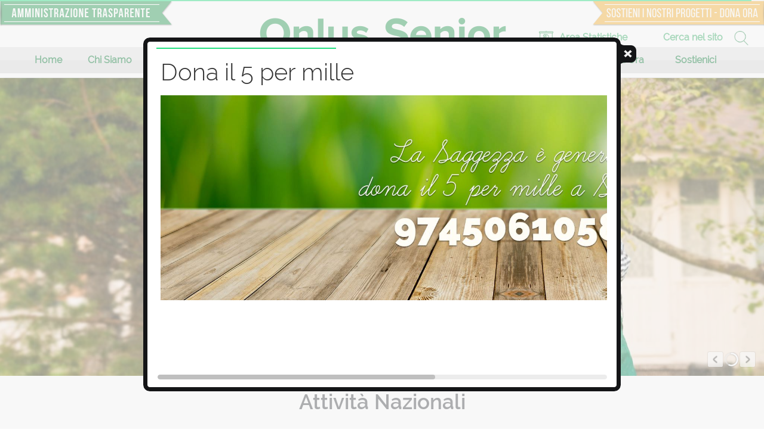

--- FILE ---
content_type: text/html; charset=utf-8
request_url: https://www.senioronlus.it/SENIORONLUS_WEB/IT/index.awp?AWPID43156B7E=FDF3B1D995D4E2A07B1147CA9E992F43163DBD03
body_size: 29695
content:
<!DOCTYPE html>
<!-- Index 16/01/2026 16:24 WEBDEV 26 26.0.329.10 --><html lang="it" class="htmlstd html5">
<head><meta http-equiv="Content-Type" content="text/html; charset=UTF-8">
<title>Senior Onlus - l'Età della Saggezza ONLUS</title><meta name="generator" content="WEBDEV">
<meta name="Description" lang="it" content="La Saggezza è generosa: dona il 5 per mille a Senior! Con il tuo aiuto possiamo fare molto di più!
il tuo 5 per Mille a Senior  inserendo il Codice fiscale di Senior 97450610585.">
<meta name="keywords" lang="it" content="Senior Onlus, dona il tuo 5 per mille a Senior, 97450610585, agricoltura, campagna, artigiani, Senior Onlus">
<!-- Start cookieyes banner --> <script id="cookieyes" type="text/javascript" src="https://cdn-cookieyes.com/client_data/d2be39e1c45008788dc7160e/script.js"></script> <!-- End cookieyes banner --><!-- inserisci qui il codice da inserire in tutte le pagine del sito -->
<!-- inserisci qui il codice da inserire in tutte le pagine del sito -->
<link rel="apple-touch-icon" sizes="57x57" href="/SENIORONLUS_WEB/favicons/sapple-icon-57x57.png">
<link rel="apple-touch-icon" sizes="60x60" href="/SENIORONLUS_WEB/favicons/apple-icon-60x60.png">
<link rel="apple-touch-icon" sizes="72x72" href="/SENIORONLUS_WEB/favicons/apple-icon-72x72.png">
<link rel="apple-touch-icon" sizes="76x76" href="/SENIORONLUS_WEB/favicons/apple-icon-76x76.png">
<link rel="apple-touch-icon" sizes="114x114" href="/SENIORONLUS_WEB/favicons/apple-icon-114x114.png">
<link rel="apple-touch-icon" sizes="120x120" href="/SENIORONLUS_WEB/favicons/apple-icon-120x120.png">
<link rel="apple-touch-icon" sizes="144x144" href="/SENIORONLUS_WEB/favicons/apple-icon-144x144.png">
<link rel="apple-touch-icon" sizes="152x152" href="/SENIORONLUS_WEB/favicons/apple-icon-152x152.png">
<link rel="apple-touch-icon" sizes="180x180" href="/SENIORONLUS_WEB/favicons/apple-icon-180x180.png">
<link rel="icon" type="image/png" sizes="192x192"  href="/SENIORONLUS_WEB/favicons/android-icon-192x192.png">
<link rel="icon" type="image/png" sizes="32x32" href="/SENIORONLUS_WEB/favicons/favicon-32x32.png">
<link rel="icon" type="image/png" sizes="96x96" href="/SENIORONLUS_WEB/favicons/favicon-96x96.png">
<link rel="icon" type="image/png" sizes="16x16" href="/SENIORONLUS_WEB/favicons/favicon-16x16.png">
<link rel="manifest" href="/SENIORONLUS_WEB/favicons/manifest.json">
<meta name="msapplication-TileColor" content="#ffffff">
<meta name="msapplication-TileImage" content="/SENIORONLUS_WEB/favicons/ms-icon-144x144.png">
<meta name="theme-color" content="#ffffff"><link rel="stylesheet" href="/SENIORONLUS_WEB/js/trans_banner/style.css" /><link rel="shortcut icon" type="image/x-icon" href="favicons/favicon.ico">
<style type="text/css">.wblien,.wblienHorsZTR {border:0;background:transparent;padding:0;text-align:center;box-shadow:none;_line-height:normal;-webkit-box-decoration-break: clone;box-decoration-break: clone; color:#33ad64;}.wblienHorsZTR {border:0 !important;background:transparent !important;outline-width:0 !important;} .wblienHorsZTR:not([class^=l-]) {box-shadow: none !important;}a:active{}a:visited{}</style><link rel="stylesheet" type="text/css" href="res/standard.css?1000158687c35">
<link rel="stylesheet" type="text/css" href="res/static.css?100026496abc8">
<link rel="stylesheet" type="text/css" href="css/animate.min.css?10000a282dbff">
<link rel="stylesheet" type="text/css" href="css/css-lightbox/evolution-dark/jquery.lightbox.css?10000a6abcd83">
<link rel="stylesheet" type="text/css" href="css/css-ui/evol.colorpicker.css?1000091968169">
<link rel="stylesheet" type="text/css" href="css/css-ui/jquery.ui.datepicker.css?10000558238c6">
<link rel="stylesheet" type="text/css" href="css/custom-scroll/jquery.scrollbar.css?100000d3c255c">
<link rel="stylesheet" type="text/css" href="css/custom-scroll/prettify.css?10000982891fa">
<link rel="stylesheet" type="text/css" href="css/custom-scroll/setting-scroll.css?100000350eb82">
<link rel="stylesheet" type="text/css" href="css/custom-scroll/style.css?1000024f94731">
<link rel="stylesheet" type="text/css" href="css/font/font.css?100007c897b5a">
<link rel="stylesheet" type="text/css" href="css/font-awesome.css?100000cfb850c">
<link rel="stylesheet" type="text/css" href="css/Hover-master/hover.css?100009c457f5e">
<link rel="stylesheet" type="text/css" href="css/Setting.css?10000227ade69">
<link rel="stylesheet" type="text/css" href="CustomAlert/css/alertify.css?100005f3bc666">
<link rel="stylesheet" type="text/css" href="CustomAlert/css/themes/default.css?1000008140804">
<link rel="stylesheet" type="text/css" href="js/loadpage/themes/green/pace-theme-minimal.css?1000087a0e41f">
<link rel="stylesheet" type="text/css" href="SeniorOnlusDivittorio.css?10000c036b55e">
<link rel="stylesheet" type="text/css" href="palette-SeniorOnlus.css?100008f245e22">
<link rel="stylesheet" type="text/css" href="palette-Divittorio.css?100000e2b3561">
<link rel="stylesheet" type="text/css" href="res/WDMenu.css?1000037f28f49">
<link rel="stylesheet" type="text/css" href="Index_style.css?10000ff8901d7">
<style type="text/css">
body{ position:relative;line-height:normal;height:100%;width:100%;margin:0;} body{}html,body {background-color:#ffffff;position:relative;}#page{position:relative; background-color:#ffffff;}html, form {height:100%;}.l-7{background-image:url(images/GraficaFrontOffice/fondo-menu.png);background-position:center center ;background-repeat:repeat-x;}.l-28{background-image:url(images/GraficaFrontOffice/testata.jpg);background-repeat:no-repeat;background-size:cover;}.l-31{background-image:url(images/GraficaFrontOffice/fondo-ragazzo.jpg);background-position:center bottom ;background-repeat:no-repeat;}.dzA75{width:49px;height:49px;;overflow-x:hidden;;overflow-y:hidden;position:static;}#A7,#tzA7{cursor:pointer;}.dzA26{width:501px;height:109px;;overflow-x:hidden;;overflow-y:hidden;position:static;}.A28-sty10001{font-family:Raleway, Arial;font-size:16px;font-weight:bold;color:#047732;text-align:center;vertical-align:middle;-ms-transition:all 300ms linear 0ms;-moz-transition:all 300ms linear 0ms;-webkit-transition:all 300ms linear 0ms;-o-transition:all 300ms linear 0ms;transition:all 300ms linear 0ms;}.htmlstd .padding.A28-sty10001,.htmlstd .webdevclass-riche .A28-sty10001,.htmlstd .webdevclass-riche.A28-sty10001{padding:0 10px;}.A28-sty10001.wbSurvol,.A28-sty10001:hover{color:#FFFFFF;background-color:#047732;-ms-transition:all 300ms linear 0ms;-moz-transition:all 300ms linear 0ms;-webkit-transition:all 300ms linear 0ms;-o-transition:all 300ms linear 0ms;transition:all 300ms linear 0ms;}.A28-sty10235{font-family:Raleway, Arial;font-size:16px;color:#047732;text-align:left;vertical-align:middle;background-color:#F5F5F5;border-radius:0;-ms-appearance:none;-moz-appearance:none;-webkit-appearance:none;-o-appearance:none;appearance:none;}.htmlstd .padding.A28-sty10235,.htmlstd .webdevclass-riche .A28-sty10235,.htmlstd .webdevclass-riche.A28-sty10235{padding:10px 15px;}.A28-sty10235.wbSurvol,.A28-sty10235:hover{color:#505050;background-color:#E0E0E0;-ms-appearance:none;-moz-appearance:none;-webkit-appearance:none;-o-appearance:none;appearance:none;}.A33-sty10001{font-family:Raleway, Arial;font-size:16px;font-weight:bold;color:#047732;text-align:center;vertical-align:middle;-ms-transition:all 300ms linear 0ms;-moz-transition:all 300ms linear 0ms;-webkit-transition:all 300ms linear 0ms;-o-transition:all 300ms linear 0ms;transition:all 300ms linear 0ms;}.htmlstd .padding.A33-sty10001,.htmlstd .webdevclass-riche .A33-sty10001,.htmlstd .webdevclass-riche.A33-sty10001{padding:0 10px;}.A33-sty10001.wbSurvol,.A33-sty10001:hover{color:#FFFFFF;background-color:#047732;-ms-transition:all 300ms linear 0ms;-moz-transition:all 300ms linear 0ms;-webkit-transition:all 300ms linear 0ms;-o-transition:all 300ms linear 0ms;transition:all 300ms linear 0ms;}.A33-sty10235{font-family:Raleway, Arial;font-size:16px;font-weight:bold;color:#047732;text-align:left;vertical-align:middle;background-color:#F5F5F5;border-radius:0;-ms-appearance:none;-moz-appearance:none;-webkit-appearance:none;-o-appearance:none;appearance:none;}.htmlstd .padding.A33-sty10235,.htmlstd .webdevclass-riche .A33-sty10235,.htmlstd .webdevclass-riche.A33-sty10235{padding:15px 30px 15px 10px;}.A33-sty10235.wbSurvol,.A33-sty10235:hover{font-weight:bold;color:#33AD64;background-color:#EDEDED;-ms-appearance:none;-moz-appearance:none;-webkit-appearance:none;-o-appearance:none;appearance:none;}#A136,#tzA136{background-image:url(images/presentation-green.png);}</style>
<style type="text/css" id="rgs-A96-1">#zrl_1_A101{cursor:pointer;}.dzA103{width:226px;height:127px;;overflow-x:hidden;;overflow-y:hidden;position:static;}</style><style type="text/css" id="rgs-A96-2">#zrl_2_A101{cursor:pointer;}.dzA103{width:226px;height:127px;;overflow-x:hidden;;overflow-y:hidden;position:static;}</style><style type="text/css" id="rgs-A96-3">#zrl_3_A101{cursor:pointer;}.dzA103{width:226px;height:127px;;overflow-x:hidden;;overflow-y:hidden;position:static;}</style><style type="text/css">#A42{cursor:pointer;}.dzA43{width:570px;height:320px;;overflow-x:hidden;;overflow-y:hidden;position:static;}</style>
<style type="text/css" id="rgs-A51-1">#zrl_1_A111{cursor:pointer;}.dzA112{width:285px;height:164px;;overflow-x:hidden;;overflow-y:hidden;position:static;}</style><style type="text/css" id="rgs-A51-2">#zrl_2_A111{cursor:pointer;}.dzA112{width:285px;height:164px;;overflow-x:hidden;;overflow-y:hidden;position:static;}</style><style type="text/css" id="rgs-A51-3">#zrl_3_A111{cursor:pointer;}.dzA112{width:285px;height:164px;;overflow-x:hidden;;overflow-y:hidden;position:static;}</style><style type="text/css" id="rgs-A51-4">#zrl_4_A111{cursor:pointer;}.dzA112{width:285px;height:164px;;overflow-x:hidden;;overflow-y:hidden;position:static;}</style><style type="text/css" id="rgs-A51-5">#zrl_5_A111{cursor:pointer;}.dzA112{width:285px;height:164px;;overflow-x:hidden;;overflow-y:hidden;position:static;}</style><style type="text/css" id="rgs-A51-6">#zrl_6_A111{cursor:pointer;}.dzA112{width:285px;height:164px;;overflow-x:hidden;;overflow-y:hidden;position:static;}</style><style type="text/css" id="rgs-A51-7">#zrl_7_A111{cursor:pointer;}.dzA112{width:285px;height:164px;;overflow-x:hidden;;overflow-y:hidden;position:static;}</style><style type="text/css" id="rgs-A51-8">#zrl_8_A111{cursor:pointer;}.dzA112{width:285px;height:164px;;overflow-x:hidden;;overflow-y:hidden;position:static;}</style><style type="text/css">.dzA57{width:189px;height:344px;;overflow-x:hidden;;overflow-y:hidden;position:static;}#A57,#bzA57{cursor:pointer;}.dzA60{width:189px;height:344px;;overflow-x:hidden;;overflow-y:hidden;position:static;}#A60,#bzA60{cursor:pointer;}.dzA135{width:189px;height:344px;;overflow-x:hidden;;overflow-y:hidden;position:static;}#A135,#bzA135{cursor:pointer;}.dzA59{width:189px;height:344px;;overflow-x:hidden;;overflow-y:hidden;position:static;}#A59,#bzA59{cursor:pointer;}.dzA61{width:189px;height:344px;;overflow-x:hidden;;overflow-y:hidden;position:static;}#A61,#bzA61{cursor:pointer;}.dzA58{width:189px;height:344px;;overflow-x:hidden;;overflow-y:hidden;position:static;}#A58,#bzA58{cursor:pointer;}.dzA62{width:64px;height:64px;;overflow-x:hidden;;overflow-y:hidden;position:static;}.dzA66{width:64px;height:64px;;overflow-x:hidden;;overflow-y:hidden;position:static;}.dzA69{width:64px;height:64px;;overflow-x:hidden;;overflow-y:hidden;position:static;}.dzA72{width:64px;height:64px;;overflow-x:hidden;;overflow-y:hidden;position:static;}.dzA88{width:566px;height:290px;;overflow-x:hidden;;overflow-y:auto;position:static;}.dzA81{width:265px;height:80px;;overflow-x:hidden;;overflow-y:hidden;position:static;}</style><style type="text/css">/* Slide setting */
.TB_Wrapper {
	max-width: 100%;
	height: 500px;
}
/* Slide setting */

/* Menu setting */
.WDSousMenu a {
	box-shadow: 0px 5px 5px -2px rgba(0, 0, 0, .4);
	font-family: Raleway, Arial;
	font-weight:bold;
	color: #0e853b !important;
}
.WDSousMenu a:link, a:visited {
	color: #0e853b !important;
}
.WDSousMenu a:hover, a:active {
	color: #0e853b !important;
}
.WDSousMenu a:link:not(:hover) {
	color: #0e853b !important;
}

.PopupMDL {background: #fff;border: none;border-radius: 2px;box-shadow: 0 2px 2px 0 rgba(0,0,0,.14),0 3px 1px -2px rgba(0,0,0,.2),0 1px 5px 0 rgba(0,0,0,.12);}
/* Menu setting */

/* ---CUSTOM COLOR AREA --- */
#InternalPage a:link {text-decoration:none !important; color:rgb() !important; transition: color .2s linear !important; font-weight: 600;}
#InternalPage a:visited {text-decoration:none !important; color:rgb() !important; transition: color .2s linear !important; font-weight: 600;}
#InternalPage a:hover {color:rgb(,.8) !important;}
/* ---CUSTOM COLOR AREA --- */

.MyMainMenuActive {padding-left:8px !important; padding-right:8px !important; background: #047732 !important; color: rgb(255,255,255); font-weight:bold !important; -webkit-transition: all 0.3s linear !important; transition: all 0.3s linear !important;}
.MyMainMenu {padding-left:8px !important; padding-right:8px !important; color: #047732 !important; -webkit-transition: all 0.3s linear !important; transition: all 0.3s linear !important;}
.MyMainMenu:hover {color: #fff !important; -webkit-transition: all 0.3s linear !important; transition: all 0.3s linear !important;}
/* ---CUSTOM COLOR AREA--- */

/* placeholder search set */
#M60::-webkit-input-placeholder {color: rgba(0,0,0,0.6) !important;}
input:-ms-placeholder {color: rgba(0,0,0,0.6) !important;}
#M60::-moz-placeholder {color: rgba(0,0,0,0.8) !important;}

/* General setting */
.MyClassNavigator a {
	margin-right: 10px; margin-left: 10px;
}
.MyClassNavigator a:link, a:visited {
	transition: color 0.3s ease-in-out;
	font-size: 14px  !important;
	line-height: 20px  !important;
	color: #A3A8AB !important;
}
.MyClassNavigator a:hover, a:active {
	color: #ebebe9 !important;
}
.MyClassNavigator a:link:not(:hover) {
	color: #A3A8AB !important;
}

.SearchText {
	padding-left: 40px !important; 
	background: URL(/SENIORONLUS_WEB/images/GraficaFrontOffice/searchN.png); 
	background-size: 16px 16px;
	background-position: 5px 50%;
	background-repeat: no-repeat;
}

.SearchText {
	position:absolute;
	right:15px;
	top:42px;
	background: url(/SENIORONLUS_WEB/images/GraficaFrontOffice/searchN.png) no-repeat;
	background-size: 24px;
	background-position: 5px 50%;
	background-repeat: no-repeat;
	/*background-color:#FFF;*/
	float:right;
	width:24px;
	height:32px;
	cursor:pointer;
	border:0px;
	/*padding: 3px 5px 3px 40px !important;*/
	-webkit-transition: all 0.7s ease 0s;
	-moz-transition: all 0.7s ease 0s;
	-o-transition: all 0.7s ease 0s;
	transition: all 0.7s ease 0s;
	color:transparent;
	margin:0;
	margin-top:6px;
	/*border: 1px solid #FFFFFF;*/
	/*border-radius: 5px;*/
	z-index:99999 !important;
}
.SearchText:after {
	content: 'Cerca nel sito';
	position: absolute;
	left: 5px;
	top: 0;
	color: #bbb;
}
.SearchText:hover {
	background: url(/SENIORONLUS_WEB/images/GraficaFrontOffice/searchN.png) no-repeat;
	background-position: center;
	background-size: 24px;
}
.SearchText:focus {
	background: url(/SENIORONLUS_WEB/images/GraficaFrontOffice/searchB.png) no-repeat;
	background-size: 24px;
	background-position: left 10px center;
	background-color:#FFF;
	border: 1px solid #CCCCCC;
	color: #777;
	width: 280px;
	outline: none;
	margin:0;
	margin-top:6px;
}

header {
	background-color: rgb(255,255,255) !important;
	-webkit-box-shadow: 0 0 15px rgba(0, 0, 0, 0.3);
	-moz-box-shadow: 0 0 15px rgba(0, 0, 0, 0.3);
	box-shadow: 0 0 15px rgba(0, 0, 0, 0.3);
	height: 130px;
	-webkit-transition: all 0.3s !important;
	-moz-transition: all 0.3s !important;
	-ms-transition: all 0.3s !important;
	-o-transition: all 0.3s !important;
	transition: all 0.3s !important;
}

.panel_home {
	border-width: 2px;
	border-style: solid;
	border-radius: 4px;
	border-color: #efefef;
	background-color: rgba(255,255,255,.8);
	box-shadow: 0 0 2px 0 rgba(0,0,0,.15);
}

.SubHeaderNav {
	border-top: 1px solid rgba(255,255,255,0.20);
}

.PopupCookie {
	-webkit-transition: all 0.3s ease-out;
	transition: all 0.3s ease-out;
	background-color: rgba(255,255,255,0.7) !important;
	color: #666 !important;
	text-decoration: none !important;
	-webkit-border-radius: 5px;
	-moz-border-radius: 5px;
	border-radius: 5px;
	-webkit-box-shadow: 0px 5px 100px -5px rgba(0,0,0,0.75);
	-moz-box-shadow: 0px 5px 100px -5px rgba(0,0,0,0.75);
	box-shadow: 0px 5px 100px -5px rgba(0,0,0,0.75);
}

.PopupCookie:hover {background-color: rgba(255,255,255,1) !important;}

.popupstyle {
	background-color: rgba(0,0,0,0.85) !important;
	color: #FFF !important;
	text-decoration: none !important;
	-webkit-border-radius: 5px;
	-moz-border-radius: 5px;
	border-radius: 5px;
	-webkit-box-shadow: 0px 5px 20px -5px rgba(0,0,0,0.75);
	-moz-box-shadow: 0px 5px 20px -5px rgba(0,0,0,0.75);
	box-shadow: 0px 5px 20px -5px rgba(0,0,0,0.75);
}

.PopupPP {
	background-color: rgba(255,255,255,0.90) !important;
	color: #333 !important;
	text-decoration: none !important;
	-webkit-border-radius: 5px;
	-moz-border-radius: 5px;
	border-radius: 5px;
	-webkit-box-shadow: 0px 5px 20px -5px rgba(0,0,0,0.75);
	-moz-box-shadow: 0px 5px 20pxx -5px rgba(0,0,0,0.75);
	box-shadow: 0px 5px 20px -5px rgba(0,0,0,0.75);
}

/* Gallery */
.mainGallery {width:297px; height:210px;}
.imgprimaGallery {width:295px; height:210px; margin-top:4px;}
.imgprimaGallery img {width:295px;height:210px;}
.og-gridGallery {margin:0; padding:0;}
.gridGallery {min-height:60px; width:100%; margin:5px 5px; padding:0px; }
.og-gridGallery li{float:left; width: 50px; height:50px; overflow: hidden; margin:5px;}
.og-gridGallery img{width:98%;}

.Footer {
	background-color: #353739;;
	width: 100%;
	clear: both;
	width: 100%;
	padding: 0;
	margin: 0 auto;
	color: #ddd;
}

.SubFooterMenu {
	margin-bottom:-2px;
	clear: both;
	width: 100%;
	padding: 0;
	margin: 0 auto;
	color: #ddd;
	border-top: none;
	overflow: hidden;
	background-color: #2D2F30;
	bottom:0;
}

/* Footer CSS */
.MyMenuFooter {
	float: none !important;
	display: block !important;
	/* padding: 30px 0 0  !important; */
	margin: 0  !important;
}
.MyMenuFooter ul {
	list-style: none !important;
	margin: 0 !important;
}
.FirstLink {
	display: inline  !important;
	margin: 0  !important;
	padding: 0  !important;
}
.FirstLink:before {
	content: ""  !important;
	color: #666  !important;
	margin: 0 12px 0 0  !important;
}
.OtherLink {
	display: inline  !important;
	margin: 0  !important;
	padding: 0  !important;
}
.OtherLink:before {
	content: "|"  !important;
	color: #666  !important;
	margin: 0 12px 0 12px  !important;
}
.MyMenuFooter a:link, a:visited {
	transition: color 0.3s ease-in-out;
	font-size: 18px  !important;
	line-height: 26px  !important;
	color: #A3A8AB !important;
}
.MyMenuFooter a:hover, a:active {
	color: #f8cd1e !important;
}
.MyMenuFooter a:link:not(:hover) {
	color: #A3A8AB !important;
}
</style><style type="text/css">.wbplanche{background-repeat:repeat;background-position:0% 0%;background-attachment:scroll;background-size:auto auto;background-origin:padding-box;}.wbplancheLibInc{_font-size:1px;}</style><style id="wbStyleAncrageIE11" type="text/css">/*<!--*/ @media all and (-ms-high-contrast:none) { *::-ms-backdrop, #page, tr[style*='height: 100%']>td>*[style*='height: 100%'] { height:auto !important; } }  /* IE11 -->*/</style><style type="text/css" class="wbAndrageIEChargement1erAffichage">html.js body {opacity:0;} html.js body:not(*:root){opacity:1;} @media screen { @media (min-width: 0px) {html.js body{opacity:1;}} }</style></head><body onclick="clWDUtil.pfGetTraitement('INDEX',0,void 0)(event); " onload=";clWDUtil.pfGetTraitement('INDEX',15,void 0)(event); " onunload="clWDUtil.pfGetTraitement('INDEX',16,'_COM')(event); "><form name="INDEX" action="?AWPID43156B7E=FDF3B1D995D4E2A07B1147CA9E992F43163DBD03" target="_self" method="post"><div class="h-0"><input type="hidden" name="WD_JSON_PROPRIETE_" value="{&quot;m_oProprietesSecurisees&quot;:{&quot;A12&quot;:{&quot;12&quot;:1},&quot;A13&quot;:{&quot;12&quot;:1},&quot;A14&quot;:{&quot;12&quot;:1},&quot;A15&quot;:{&quot;12&quot;:1},&quot;A16&quot;:{&quot;12&quot;:1},&quot;A17&quot;:{&quot;12&quot;:1},&quot;A18&quot;:{&quot;12&quot;:1},&quot;A19&quot;:{&quot;12&quot;:1},&quot;A20&quot;:{&quot;12&quot;:1},&quot;A21&quot;:{&quot;12&quot;:1},&quot;A22&quot;:{&quot;12&quot;:1},&quot;A23&quot;:{&quot;12&quot;:1}}}"/><input type="hidden" name="WD_BUTTON_CLICK_" value=""><input type="hidden" name="WD_ACTION_" value=""></div><table style="width:100.00%;height:100.00%"><tr style="height:100.00%"><td style="width:100.00%"><div  id="page" class="clearfix pos1" data-window-width="1200" data-window-height="3319" data-width="1200" data-height="3319"><table style="position:relative;width:100%;height:100%;margin-bottom:-1px"><tr style="height:100%"><td><div id="dwwA25" style="position:fixed;left:0px;top:0px;width:1202px;height:130px;z-index:814;" class="wbEpingle ancragefixedl" data-width="1202"><Header class = "MainHeaderMenu" id = "HeaderMain"><table data-width="1202" style=" width:100%;position:relative;z-index:931;" id="A25" class="wbEpingle">
<tr><td style=" height:130px;"><table style="position:relative;width:100%;height:100%;margin-bottom:-1px"><tr style="height:100%"><td><table style="width:100.00%;height:130px"><tr style="height:123px"><td style="width:100.00%"><table style="width:100.00%;height:123px"><tr style="height:123px"><td style="width:50.07%"><table style="width:100.00%;height:123px"><tr style="height:55px"><td style="width:351px;min-width:351px"><div style="height:100%;min-width:351px;width:auto !important;width:351px;" class="lh0"><div  class="pos2"><div  class="pos3"><a href="javascript:_JAEE(_PAGE_,'A10',16,0,48);" target="_self"><img src="tag-header-2.png" alt="" onclick="clWDUtil.pfGetTraitement('A10',0,void 0)(event); " onmouseout="window.status=''; " onmouseover="window.status='';;return true; " id="A10" class="l-0 padding" style="display:block;border:0;"></a></div></div></div></td></tr><tr style="height:68px"><td style="width:100.00%"><table style="width:100.00%;height:68px"><tr style="height:68px"><td style="width:100.00%"><table style="width:100.00%;height:68px"><tr style="height:24px"><td style="width:351px"></td></tr><tr style="height:44px"><td style="width:100.00%"><table style=" width:100%;" id="A27">
<tr><td style=" height:44px;" class="l-7 A27"><table style="height:100%;margin:0 0 0 auto;;width:351px"><tr style="height:100%"><td><div  class="pos4"><div  class="pos5"><nav id="A28" class="wbMenuMain wbMenuHorizontal wbMenuSouris" class="wbMenuMain wbMenuHorizontal wbMenuSouris" role="navigation"><ul role="menubar" class="effet WDOngletMain" style="" onclick="oGetObjetChamp('A28').OnClick(event)"><li id="tzA29" style="" class="padding effet WDMenuTDImage wbMenuOption WDMenuOptionSelect" role="menuitem"><ul class="wbOptionAvecSousMenu"><li class="wbOptionLien"><a href="javascript:clWDUtil.pfGetTraitement('A29',19,void 0)();" id="A29" class="l-0 wbLienMenu  l-8 A28-sty10001 A29-sty10001 wbActif padding webdevclass-riche" title="" data-classConcat="true" data-classRemove="(wbLienMenuAvecSousMenu|wbLienMenuAvecSousMenuBlancGaucheDefautVerticalMobile)">Home</a></li></ul></li><li id="tzA30" style="" class="padding effet WDMenuTDImage wbMenuOption WDMenuOption wbAvecSousMenu wbCollapse" role="menuitem" aria-haspopup="true"><ul class="wbOptionAvecSousMenu"><li class="wbOptionLien"><a href="javascript:clWDUtil.pfGetTraitement('A30',19,void 0)();" id="A30" class="l-0 wbLienMenu wbLienMenuAvecSousMenu l-8 A28-sty10001 A30-sty10001  padding webdevclass-riche" title="" data-classConcat="true" data-classRemove="(wbLienMenuAvecSousMenu|wbLienMenuAvecSousMenuBlancGaucheDefautVerticalMobile)">Chi Siamo</a><i class="wbOptionFleche wbPictoFleche"></i></li><li class="wbOptionSousMenu"><ul role="menu" class="WDSousMenu l-0 lh0"><li id="tzOPT_ITASSOCIAZIONEIT" style="" class="padding effet WDMenuTDImage wbMenuOption WDMenuOption wbstyle" role="menuitem"><ul class="wbOptionAvecSousMenu"><li class="wbOptionLien"><a href="Senior_–_L’Eta_della_Saggezza-27.awp" id="OPT_ITASSOCIAZIONEIT" style=" color:#047732; background-color:#F5F5F5;font-weight:normal;font-style:normal;font-family:Raleway, Arial;text-decoration:none;font-size:16px;text-align:left;vertical-align:middle;" class=" wbstyle wbLienMenu  l-9 A28-sty10235  padding" data-webdev-class-usr="" title="" data-classConcat="true" data-classRemove="(wbLienMenuAvecSousMenu|wbLienMenuAvecSousMenuBlancGaucheDefautVerticalMobile)">Associazione</a></li></ul></li><li id="tzOPT_ITORGANISOCIALIIT" style="" class="padding effet WDMenuTDImage wbMenuOption WDMenuOption wbstyle" role="menuitem"><ul class="wbOptionAvecSousMenu"><li class="wbOptionLien"><a href="Organi_Sociali-28.awp" id="OPT_ITORGANISOCIALIIT" style=" color:#047732; background-color:#F5F5F5;font-weight:normal;font-style:normal;font-family:Raleway, Arial;text-decoration:none;font-size:16px;text-align:left;vertical-align:middle;" class=" wbstyle wbLienMenu  l-9 A28-sty10235  padding" data-webdev-class-usr="" title="" data-classConcat="true" data-classRemove="(wbLienMenuAvecSousMenu|wbLienMenuAvecSousMenuBlancGaucheDefautVerticalMobile)">Organi Sociali</a></li></ul></li><li id="tzOPT_ITSTATUTOIT" style="" class="padding effet WDMenuTDImage wbMenuOption WDMenuOption wbstyle" role="menuitem"><ul class="wbOptionAvecSousMenu"><li class="wbOptionLien"><a href="Statuto-73.awp" id="OPT_ITSTATUTOIT" style=" color:#047732; background-color:#F5F5F5;font-weight:normal;font-style:normal;font-family:Raleway, Arial;text-decoration:none;font-size:16px;text-align:left;vertical-align:middle;" class=" wbstyle wbLienMenu  l-9 A28-sty10235  padding" data-webdev-class-usr="" title="" data-classConcat="true" data-classRemove="(wbLienMenuAvecSousMenu|wbLienMenuAvecSousMenuBlancGaucheDefautVerticalMobile)">Statuto</a></li></ul></li><li id="tzOPT_ITBILANCIOIT" style="" class="padding effet WDMenuTDImage wbMenuOption WDMenuOption wbstyle" role="menuitem"><ul class="wbOptionAvecSousMenu"><li class="wbOptionLien"><a href="Bilancio-72.awp" id="OPT_ITBILANCIOIT" style=" color:#047732; background-color:#F5F5F5;font-weight:normal;font-style:normal;font-family:Raleway, Arial;text-decoration:none;font-size:16px;text-align:left;vertical-align:middle;" class=" wbstyle wbLienMenu  l-9 A28-sty10235  padding" data-webdev-class-usr="" title="" data-classConcat="true" data-classRemove="(wbLienMenuAvecSousMenu|wbLienMenuAvecSousMenuBlancGaucheDefautVerticalMobile)">Bilancio</a></li></ul></li></ul></li></ul></li><li id="tzA31" style="" class="padding effet WDMenuTDImage wbMenuOption WDMenuOption" role="menuitem"><ul class="wbOptionAvecSousMenu"><li class="wbOptionLien"><a href="javascript:clWDUtil.pfGetTraitement('A31',19,void 0)();" id="A31" class="l-0 wbLienMenu  l-8 A28-sty10001 A31-sty10001  padding webdevclass-riche" title="" data-classConcat="true" data-classRemove="(wbLienMenuAvecSousMenu|wbLienMenuAvecSousMenuBlancGaucheDefautVerticalMobile)">Area Riservata</a></li></ul></li></ul></nav></div></div></td></tr></table></td></tr></table></td></tr></table></td></tr></table></td></tr></table></td><td style="width:501px;min-width:501px"><div style="height:100%;min-width:501px;width:auto !important;width:501px;" class="lh0"><div  class="pos6"><div  class="pos7"><div class="lh0 dzSpan dzA26" id="dzA26" style=""><img src="images/Logo/logo-senioronlus-home.png" alt="" id="A26" class="l-0 padding" style="display:block;border:0;"></div></div></div></div></td><td style="width:49.93%"><table style="width:100.00%;height:123px"><tr style="height:13px"><td style="width:350px"></td></tr><tr style="height:20px"><td style="width:350px;min-width:350px"><div style="height:100%;min-width:350px;width:auto !important;width:350px;" class="lh0"><div  class="pos8"><div  class="pos9"><table style=" width:32px;border-spacing:0;height:20px;border-collapse:separate;border:0;background:none;outline:none;" id="bzA37"><tr><td style="border:none;" id="tzA37" class="valignmiddle"><input TYPE="text" SIZE="3" NAME="A37" VALUE="" onkeyup="clWDUtil.pfGetTraitement('A37',4,void 0)(event); " id="A37" class="SearchText l-11 A37 padding effet webdevclass-riche" data-webdev-class-usr="SearchText" tabindex="-1" autocomplete="off"></td></tr></table></div></div></div></td></tr><tr style="height:15px"><td style="width:350px"></td></tr><tr style="height:28px"><td style="width:100.00%"><table style="width:100.00%;height:28px"><tr style="height:28px"><td style="width:10px;min-width:10px"><div style="height:100%;min-width:10px;width:auto !important;width:10px;" class="lh0"></div></td><td style="width:148px;min-width:148px"><div style="height:100%;min-width:148px;width:auto !important;width:148px;" class="lh0"><div  class="pos10"><div  class="pos11"><table style=" width:148px;height:27px;"><tr><td id="tzA136" class="l-14 valignmiddle"><a href="javascript:clWDUtil.pfGetTraitement('A136',0,void 0)();" id="A136" class="l-14 wblienHorsZTR bbox padding effet" style="display:block;background-image:none;">Area Statistiche</a></td></tr></table></div></div></div></td><td style="width:22px;min-width:22px"><div style="height:100%;min-width:22px;width:auto !important;width:22px;" class="lh0"></div></td><td style="width:155px;min-width:155px"><div style="height:100%;min-width:155px;width:auto !important;width:155px;" class="lh0"><div  class="pos12"><div  class="pos13"><button type="button" onclick="clWDUtil.pfGetTraitement('A133',0,void 0)(event); " id="A133" class="l-13 wblien bbox padding webdevclass-riche" style="width:100%;height:auto;min-height:27px;width:auto;min-width:155px;width:155px\9;height:auto;min-height:27px;display:inline-block;visibility:hidden;"><i class="fa fa-user" aria-hidden="True"></i></button></div></div></div></td><td style="width:15px;min-width:15px"><div style="height:100%;min-width:15px;width:auto !important;width:15px;" class="lh0"></div></td></tr></table></td></tr><tr style="height:3px"><td style="width:350px"></td></tr><tr style="height:44px"><td style="width:100.00%"><table style="width:100.00%;height:44px"><tr style="height:44px"><td style="width:100.00%"><table style=" width:100%;" id="A32">
<tr><td style=" height:44px;" class="l-7 A32"><div  class="pos14"><div  class="pos15"><nav id="A33" class="wbMenuMain wbMenuHorizontal wbMenuSouris" class="wbMenuMain wbMenuHorizontal wbMenuSouris" role="navigation"><ul role="menubar" class="effet WDOngletMain" style="" onclick="oGetObjetChamp('A33').OnClick(event)"><li id="tzA34" style="" class="padding effet WDMenuTDImage wbMenuOption WDMenuOptionSelect wbAvecSousMenu wbCollapse" role="menuitem" aria-haspopup="true"><ul class="wbOptionAvecSousMenu"><li class="wbOptionLien"><a href="javascript:clWDUtil.pfGetTraitement('A34',19,void 0)();" id="A34" class="l-0 wbLienMenu wbLienMenuAvecSousMenu l-8 A33-sty10001 A34-sty10001 wbActif padding webdevclass-riche" title="" data-classConcat="true" data-classRemove="(wbLienMenuAvecSousMenu|wbLienMenuAvecSousMenuBlancGaucheDefautVerticalMobile)">Attività</a><i class="wbOptionFleche wbPictoFleche"></i></li><li class="wbOptionSousMenu"><ul role="menu" class="WDSousMenu l-0 lh0"><li id="tzOPT_ITNAZIONALIIT" style="" class="padding effet WDMenuTDImage wbMenuOption WDMenuOption wbstyle" role="menuitem"><ul class="wbOptionAvecSousMenu"><li class="wbOptionLien"><a href="Attivita_Nazionali-Cat-318.awp" id="OPT_ITNAZIONALIIT" style=" color:#047732; background-color:#F5F5F5;font-weight:bold;font-style:normal;font-family:Raleway, Arial;text-decoration:none;font-size:16px;text-align:left;vertical-align:middle;" class=" wbstyle wbLienMenu  l-10 A33-sty10235  padding" data-webdev-class-usr="" title="" data-classConcat="true" data-classRemove="(wbLienMenuAvecSousMenu|wbLienMenuAvecSousMenuBlancGaucheDefautVerticalMobile)">Nazionali</a></li></ul></li><li id="tzOPT_ITTERRITORIALIIT" style="" class="padding effet WDMenuTDImage wbMenuOption WDMenuOption wbstyle" role="menuitem"><ul class="wbOptionAvecSousMenu"><li class="wbOptionLien"><a href="Attivita_sul_Territorio-Cat-319.awp" id="OPT_ITTERRITORIALIIT" style=" color:#047732; background-color:#F5F5F5;font-weight:bold;font-style:normal;font-family:Raleway, Arial;text-decoration:none;font-size:16px;text-align:left;vertical-align:middle;" class=" wbstyle wbLienMenu  l-10 A33-sty10235  padding" data-webdev-class-usr="" title="" data-classConcat="true" data-classRemove="(wbLienMenuAvecSousMenu|wbLienMenuAvecSousMenuBlancGaucheDefautVerticalMobile)">Territoriali</a></li></ul></li></ul></li></ul></li><li id="tzA35" style="" class="padding effet WDMenuTDImage wbMenuOption WDMenuOption" role="menuitem"><ul class="wbOptionAvecSousMenu"><li class="wbOptionLien"><a href="javascript:clWDUtil.pfGetTraitement('A35',19,void 0)();" id="A35" class="l-0 wbLienMenu  l-8 A33-sty10001 A35-sty10001  padding webdevclass-riche" title="" data-classConcat="true" data-classRemove="(wbLienMenuAvecSousMenu|wbLienMenuAvecSousMenuBlancGaucheDefautVerticalMobile)">Dona Ora</a></li></ul></li><li id="tzA36" style="" class="padding effet WDMenuTDImage wbMenuOption WDMenuOption" role="menuitem"><ul class="wbOptionAvecSousMenu"><li class="wbOptionLien"><a href="javascript:clWDUtil.pfGetTraitement('A36',19,void 0)();" id="A36" class="l-0 wbLienMenu  l-8 A33-sty10001 A36-sty10001  padding webdevclass-riche" title="" data-classConcat="true" data-classRemove="(wbLienMenuAvecSousMenu|wbLienMenuAvecSousMenuBlancGaucheDefautVerticalMobile)">Sostienici</a></li></ul></li></ul></nav></div></div></td></tr></table></td><td style="width:2px;min-width:2px"><div style="height:100%;min-width:2px;width:auto !important;width:2px;" class="lh0"></div></td></tr></table></td></tr></table></td></tr></table></td></tr><tr style="height:7px"><td style="width:1202px"></td></tr></table></td></tr><tr style="height:1px"><td><div id="dwwA134" style="position:absolute;right:71px;top:49px;z-index:7;"><table style=" width:133px;border-spacing:0;height:27px;border-collapse:separate;outline:none;" id="bzA134"><tr><td style="border:none;" id="tzA134" class="l-15 padding">Cerca nel sito</td></tr></table></div><div id="dwwA9" style="position:absolute;right:0px;top:0px;width:290px;height:44px;z-index:8;"><a href="javascript:_JAEE(_PAGE_,'A9',16,0,48);" target="_self"><img src="tag-header.png" alt="" onclick="clWDUtil.pfGetTraitement('A9',0,void 0)(event); " onmouseout="window.status=''; " onmouseover="window.status='';;return true; " id="A9" class="l-0 padding" style="display:block;border:0;"></a></div></td></tr></table></td></tr></table></Header></div><table style="width:100.00%;height:100.00%"><tr style="height:131px"><td style="width:1200px"></td></tr><tr style="height:500px"><td style="width:100.00%"><table style="width:100.00%;height:500px"><tr style="height:500px"><td style="width:100.00%"><table style=" width:100%;height:500px;"><tr><td id="A38" class="l-0 padding webdevclass-riche"><div class="TB_Wrapper" id = "MySlide">
<div class="Slides">
<div class="Slide" >
<img src="/SENIORONLUS_WEB/Public/media/img/slide-01_20171109115024894_Slide.jpg" alt="img1"/>

</div><div class="Slide" >
<img src="/SENIORONLUS_WEB/Public/media/img/slide-05_20171109114359573_Slide.jpg" alt="img1"/>

</div><div class="Slide" >
<img src="/SENIORONLUS_WEB/Public/media/img/slide-03_20171109113345385_Slide.jpg" alt="img1"/>

</div><div class="Slide" >
<img src="/SENIORONLUS_WEB/Public/media/img/slide-04_20171109114626588_Slide.jpg" alt="img1"/>

</div><div class="Slide" >
<img src="/SENIORONLUS_WEB/Public/media/img/img_20211213_204539_066_20211216172452153_Slide.jpg" alt="img1"/>

</div>
</div><!--End of Slides -->
</div><!--End of TB_Wrapper --></td></tr></table></td></tr></table></td></tr><tr style="height:13px"><td style="width:1200px"></td></tr><tr style="height:61px"><td style="width:100.00%"><table style="width:100.00%;height:61px"><tr style="height:61px"><td style="width:100.00%"><table style=" width:100%;height:61px;"><tr><td id="tzA39" class="l-16 padding">Attività Nazionali</td></tr></table></td></tr></table></td></tr><tr style="height:3px"><td style="width:1200px"></td></tr><tr style="height:460px"><td class="ancragecenter" style="width:100.00%"><table style="margin:0 auto;;width:1200px;height:460px"><tr style="height:460px"><td style="width:1200px;min-width:1200px"><div style="height:100%;min-width:1200px;width:auto !important;width:1200px;" class="lh0"><table id="A41">
<tr><td style=" height:460px; width:1200px;"><div  class="pos16"><div  class="pos17"><table style="position:relative;" id="A42" class="hvr-underline-from-center" data-webdev-class-usr="hvr-underline-from-center">
<tr><td onclick="clWDUtil.pfGetTraitement('A42',0,void 0)(event); " style=" height:433px; width:575px;"><table style="position:relative;width:100%;height:100%;margin-bottom:-1px"><tr style="height:100%"><td><div  class="pos18"><div  class="pos19"><div  class="pos20"><div class="lh0 dzSpan dzA43" id="dzA43" style=""><img src="/SENIORONLUS_WEB/Public/media/img/copertina_20251219085821251_PrimoPiano.jpg" alt="" id="A43" class="l-0 padding" style="display:block;border:0;"></div></div></div><div  class="pos21"><div  class="pos22"><table style=" width:570px;height:37px;"><tr><td id="tzA106" class="l-21 padding">Natale con il sorriso alla Villetta della Misericordia</td></tr></table></div></div><div  class="pos23"><div  class="pos24"><table style=" width:570px;height:51px;"><tr><td id="A119" class="l-19 padding webdevclass-riche"><div style = "color:#33ad64; display:block; margin-bottom:5px;"><i Class="fa fa-clock-o" aria-hidden="true"></i>&nbsp;&nbsp;Mercoledì 10 Dicembre 2025</div> 
 
 
Prosegue il sostegno di Senior Onlus alla Villetta della Misericordia, un centro di accoglienza per le persone più fragili realizzata dalla Comunità di Sant’Egidio in stretta collaborazione con il Policlinico Gemelli.
In 9 anni di attività la Villetta ha ospitato circa 136 persone con difficoltà di 21 nazionalità diverse. Queste persone sono curate sia fisicamente sia con un sostegno psicologico ed in molti casi hanno ritrovato un lavoro e sono rientrati a far parte della  ...</td></tr></table></div></div></div></td></tr><tr style="height:1px"><td><div id="dwwA122" style="position:absolute;left:547px;top:9px;z-index:3;visibility:hidden;"><table style=" width:19px;border-spacing:0;height:20px;border-collapse:separate;outline:none;" id="bzA122"><tr><td style="border:none;" id="tzA122" class="l-20 padding">157</td></tr></table></div></td></tr></table></td></tr></table></div><div  class="pos25"><input type=hidden name="A96" value="1"><input type=hidden name="A96_DEB" value="1"><input type=hidden name="_A96_OCC" value="3"><table id="con-A96">
<tr><td onclick="oGetObjetChamp('A96').OnSelectLigne(1,0,event); " style=" height:146px; width:557px; " class="l-0 wbImpaire l-0 wbBandeau padding"><div style=" " id="A96_1"><div  class="pos26"><table style="position:relative;" id="zrl_1_A101" class="hvr-underline-from-center" data-webdev-class-usr="hvr-underline-from-center">
<tr><td onclick="oGetObjetChamp('A96').OnSelectLigne(1,0,event);clWDUtil.pfGetTraitement('A101',0,void 0)(event); " style=" width:557px;"><table style="position:relative;width:100%;height:100%;margin-bottom:-1px"><tr style="height:100%"><td><table style="width:557px"><tr><td style="width:557px;min-width:557px"><div style="height:100%;min-width:557px;width:auto !important;width:557px;" class="lh0"><div  class="pos27"><div  class="pos28"><div  class="lh0 pos29"><div  class="lh0 pos30"><table style=" width:308px;height:17px;"><tr><td id="tzzrl_1_A102" class="l-17 padding"><div id="zrl_1_A97">FOOD FOR GAZA: si è conclusa la terza fase del sostegno alimentare italiano per le popolazioni colpite dalla guerra</div></td></tr></table></div></div><div  class="lh0 pos31"><div  class="lh0 pos32"><table style=" width:308px;height:18px;"><tr><td id="zrl_1_A104" class="l-18 padding webdevclass-riche"><div id="zrl_1_A98"><i Class="fa fa-clock-o" aria-hidden="true"></i>&nbsp;&nbsp;Mercoledì 22 Ottobre 2025</div></td></tr></table></div></div><div  class="pos33"><div  class="lh0 pos34"><table style=" width:308px;"><tr><td id="tzzrl_1_A118" class="l-19 padding"><div id="zrl_1_A99"> Si è conclusa la terza fase dell’invio degli aiuti alimentari del progetto umanitario &quot;Food for Gaza&quot; coordinato con FAO, Programma  ...</div></td></tr></table></div></div></div><div  class="pos35"><div  class="pos36"><div class="lh0 dzSpan dzA103" id="dzzrl_1_A103" style=""><img src="/SENIORONLUS_WEB/Public/media/img/screenshot-2024-07-22-alle-14.14.04_20241025133514257_HomeSecondo.png" alt="" onclick="javascript:oGetObjetChamp('A96').OnSelectLigne(1,0,event); " id="zrl_1_A103" class="l-0 padding" style="display:block;border:0;"></div></div></div></div></div></td></tr><tr style="height:10px"><td style="width:557px"></td></tr></table></td></tr><tr style="height:1px"><td><div id="dwwzrl_1_A120" style="position:absolute;left:270px;top:44px;z-index:4;visibility:hidden;"><table style=" width:19px;border-spacing:0;height:20px;border-collapse:separate;outline:none;" id="bzzrl_1_A120"><tr><td style="border:none;" id="tzzrl_1_A120" class="l-20 padding"><div id="zrl_1_A100">158</div></td></tr></table></div></td></tr></table></td></tr></table></div></div></td></tr><tr><td onclick="oGetObjetChamp('A96').OnSelectLigne(2,0,event); " style=" height:146px; width:557px; " class="l-0 wbPaire padding"><div style=" " id="A96_2"><div  class="pos26"><table style="position:relative;" id="zrl_2_A101" class="hvr-underline-from-center" data-webdev-class-usr="hvr-underline-from-center">
<tr><td onclick="oGetObjetChamp('A96').OnSelectLigne(2,0,event);clWDUtil.pfGetTraitement('A101',0,void 0)(event); " style=" width:557px;"><table style="position:relative;width:100%;height:100%;margin-bottom:-1px"><tr style="height:100%"><td><table style="width:557px"><tr><td style="width:557px;min-width:557px"><div style="height:100%;min-width:557px;width:auto !important;width:557px;" class="lh0"><div  class="pos27"><div  class="pos28"><div  class="lh0 pos29"><div  class="lh0 pos30"><table style=" width:308px;height:17px;"><tr><td id="tzzrl_2_A102" class="l-17 padding"><div id="zrl_2_A97">Inaugurato a Milano Gallaratese il 27° Punto Luce di Save The Children</div></td></tr></table></div></div><div  class="lh0 pos31"><div  class="lh0 pos32"><table style=" width:308px;height:18px;"><tr><td id="zrl_2_A104" class="l-18 padding webdevclass-riche"><div id="zrl_2_A98"><i Class="fa fa-clock-o" aria-hidden="true"></i>&nbsp;&nbsp;Mercoledì 21 Maggio 2025</div></td></tr></table></div></div><div  class="pos33"><div  class="lh0 pos34"><table style=" width:308px;"><tr><td id="tzzrl_2_A118" class="l-19 padding"><div id="zrl_2_A99">È stato inaugurato in via Ojetti 20, nel territorio del Gallaratese di Milano (M1Bonola), un nuovo Punto Luce di Save the Children, uno spazio educativo pensato per sostenere la  ...</div></td></tr></table></div></div></div><div  class="pos35"><div  class="pos36"><div class="lh0 dzSpan dzA103" id="dzzrl_2_A103" style=""><img src="/SENIORONLUS_WEB/Public/media/img/save%20the%20children%201_20250523114612953_HomeSecondo.jpg" alt="" onclick="javascript:oGetObjetChamp('A96').OnSelectLigne(2,0,event); " id="zrl_2_A103" class="l-0 padding" style="display:block;border:0;"></div></div></div></div></div></td></tr><tr style="height:10px"><td style="width:557px"></td></tr></table></td></tr><tr style="height:1px"><td><div id="dwwzrl_2_A120" style="position:absolute;left:270px;top:44px;z-index:4;visibility:hidden;"><table style=" width:19px;border-spacing:0;height:20px;border-collapse:separate;outline:none;" id="bzzrl_2_A120"><tr><td style="border:none;" id="tzzrl_2_A120" class="l-20 padding"><div id="zrl_2_A100">152</div></td></tr></table></div></td></tr></table></td></tr></table></div></div></td></tr><tr><td onclick="oGetObjetChamp('A96').OnSelectLigne(3,0,event); " style=" height:146px; width:557px; " class="l-0 wbImpaire padding"><div style=" " id="A96_3"><div  class="pos26"><table style="position:relative;" id="zrl_3_A101" class="hvr-underline-from-center" data-webdev-class-usr="hvr-underline-from-center">
<tr><td onclick="oGetObjetChamp('A96').OnSelectLigne(3,0,event);clWDUtil.pfGetTraitement('A101',0,void 0)(event); " style=" width:557px;"><table style="position:relative;width:100%;height:100%;margin-bottom:-1px"><tr style="height:100%"><td><table style="width:557px"><tr><td style="width:557px;min-width:557px"><div style="height:100%;min-width:557px;width:auto !important;width:557px;" class="lh0"><div  class="pos27"><div  class="pos28"><div  class="lh0 pos29"><div  class="lh0 pos30"><table style=" width:308px;height:17px;"><tr><td id="tzzrl_3_A102" class="l-17 padding"><div id="zrl_3_A97">PREMIATI A PALAZZO DELLA VALLE I VINCITORI DEL BANDO “COLTIVIAMO AGRICOLTURA SOCIALE”. ALTRI 140MILA EURO PER 4 PROGETTI DI INCLUSIONE</div></td></tr></table></div></div><div  class="lh0 pos31"><div  class="lh0 pos32"><table style=" width:308px;height:18px;"><tr><td id="zrl_3_A104" class="l-18 padding webdevclass-riche"><div id="zrl_3_A98"><i Class="fa fa-clock-o" aria-hidden="true"></i>&nbsp;&nbsp;Venerdì 31 Gennaio 2025</div></td></tr></table></div></div><div  class="pos33"><div  class="lh0 pos34"><table style=" width:308px;"><tr><td id="tzzrl_3_A118" class="l-19 padding"><div id="zrl_3_A99">Si è tenuta oggi a Palazzo della Valle la cerimonia di premiazione dei vincitori della nona edizione del bando &quot;Coltiviamo Agricoltura  ...</div></td></tr></table></div></div></div><div  class="pos35"><div  class="pos36"><div class="lh0 dzSpan dzA103" id="dzzrl_3_A103" style=""><img src="/SENIORONLUS_WEB/Public/media/img/vincitori_premio_agricoltura_sociale_20250203100514662_HomeSecondo.jpg" alt="" onclick="javascript:oGetObjetChamp('A96').OnSelectLigne(3,0,event); " id="zrl_3_A103" class="l-0 padding" style="display:block;border:0;"></div></div></div></div></div></td></tr><tr style="height:10px"><td style="width:557px"></td></tr></table></td></tr><tr style="height:1px"><td><div id="dwwzrl_3_A120" style="position:absolute;left:270px;top:44px;z-index:4;visibility:hidden;"><table style=" width:19px;border-spacing:0;height:20px;border-collapse:separate;outline:none;" id="bzzrl_3_A120"><tr><td style="border:none;" id="tzzrl_3_A120" class="l-20 padding"><div id="zrl_3_A100">150</div></td></tr></table></div></td></tr></table></td></tr></table></div></div></td></tr></table></div></div></td></tr></table></div></td></tr></table></td></tr><tr style="height:6px"><td style="width:1200px"></td></tr><tr style="height:550px"><td style="width:100.00%"><table style="width:100.00%;height:550px"><tr style="height:550px"><td style="width:100.00%"><table style=" width:100%; background-color:#efefef;" id="A47">
<tr><td style=" height:550px; background-color:#efefef;"><table style="width:100.00%;height:550px"><tr style="height:25px"><td style="width:1200px"></td></tr><tr style="height:70px"><td style="width:100.00%"><table style="width:100.00%;height:70px"><tr style="height:70px"><td style="width:100.00%"><table style=" width:100%;height:70px;"><tr><td id="tzA45" class="l-16 padding">Attività sul Territorio</td></tr></table></td></tr></table></td></tr><tr style="height:455px"><td class="ancragecenter" style="width:100.00%"><table style="margin:0 auto;;width:1200px;height:455px"><tr style="height:455px"><td style="width:1200px;min-width:1200px"><div style="height:100%;min-width:1200px;width:auto !important;width:1200px;" class="lh0"><div  class="pos37"><div  class="pos38"><table id="A48">
<tr><td style=" height:447px; width:1200px;"><div  class="pos39"><div  class="pos40"><input type=hidden name="A51" value="1"><input type=hidden name="A51_DEB" value="1"><input type=hidden name="_A51_OCC" value="8"><table style="position:relative;" id="con-A51">
<tr><td onclick="oGetObjetChamp('A51').OnSelectLigne(1,0,event); " style=" height:403px; width:293px; " class="l-0 wbImpaire l-0 wbBandeau padding"><div style=" " id="A51_1"><table style="position:relative;width:100%;height:100%;margin-bottom:-1px"><tr style="height:100%"><td><div  class="pos41"><div class = "hvr-overline-from-center"><table style="position:relative;" id="zrl_1_A111">
<tr><td onclick="oGetObjetChamp('A51').OnSelectLigne(1,0,event);clWDUtil.pfGetTraitement('A111',0,void 0)(event); " style=" height:368px; width:285px;"><table style="position:relative;width:100%;height:100%;margin-bottom:-1px"><tr style="height:100%"><td><div  class="pos42"><div  class="pos43"><div  class="pos44"><table style=" width:276px;height:24px;"><tr><td id="tzzrl_1_A117" class="l-27 padding"><div id="zrl_1_A116">ROMA</div></td></tr></table></div></div><div  class="pos45"><div  class="pos46"><div class="lh0 dzSpan dzA112" id="dzzrl_1_A112" style=""><img src="/SENIORONLUS_WEB/Public/media/img/screenshot%202025-12-17%20155236_20251217155615954_Home_Territorio.png" alt="" onclick="javascript:oGetObjetChamp('A51').OnSelectLigne(1,0,event); " id="zrl_1_A112" class="l-0 padding" style="display:block;border:0;"></div></div></div><div  class="lh0 pos47"><div  class="lh0 pos48"><table style=" width:276px;height:18px;"><tr><td id="zrl_1_A113" class="l-18 padding webdevclass-riche"><div id="zrl_1_A107"><i Class="fa fa-clock-o" aria-hidden="true"></i>&nbsp;&nbsp;Giovedì 18 Dicembre 2025</div></td></tr></table></div></div><div  class="pos49"><div  class="pos50"><table style=" width:276px;height:32px;"><tr><td id="tzzrl_1_A114" class="l-17 padding"><div id="zrl_1_A52">ROMA: donati 20mila euro all’Istituto Tecnico Agrario Giuseppe Garibaldi per ristrutturazione vigneto storico</div></td></tr></table></div></div><div  class="pos51"><div  class="pos52"><table style=" width:276px;height:107px;"><tr><td id="tzzrl_1_A115" class="l-19 padding"><div id="zrl_1_A108">Senior Onlus insieme a Confagricoltura Roma hanno donato 20mila euro all’Istituto Tecnico Agrario Giuseppe Garibaldi per sostenere le  ...</div></td></tr></table></div></div></div></td></tr><tr style="height:1px"><td><div id="dwwzrl_1_A123" style="position:absolute;left:255px;top:11px;z-index:5;visibility:hidden;"><table style=" width:19px;border-spacing:0;height:20px;border-collapse:separate;outline:none;" id="bzzrl_1_A123"><tr><td style="border:none;" id="tzzrl_1_A123" class="l-20 padding"><div id="zrl_1_A110">161</div></td></tr></table></div></td></tr></table></td></tr></table></div></div></td></tr><tr style="height:1px"><td><div id="dwwzrl_1_A137" style="position:absolute;left:37px;top:379px;z-index:7;visibility:hidden;"><table style=" width:100px;border-spacing:0;height:20px;border-collapse:separate;outline:none;" id="bzzrl_1_A137"><tr><td style="border:none;" id="tzzrl_1_A137" class="l-20 padding"><div id="zrl_1_A137"></div></td></tr></table></div></td></tr></table></div></td><td onclick="oGetObjetChamp('A51').OnSelectLigne(2,0,event); " style=" height:403px; width:293px; " class="l-0 wbPaire padding"><div style=" " id="A51_2"><table style="position:relative;width:100%;height:100%;margin-bottom:-1px"><tr style="height:100%"><td><div  class="pos41"><div class = "hvr-overline-from-center"><table style="position:relative;" id="zrl_2_A111">
<tr><td onclick="oGetObjetChamp('A51').OnSelectLigne(2,0,event);clWDUtil.pfGetTraitement('A111',0,void 0)(event); " style=" height:368px; width:285px;"><table style="position:relative;width:100%;height:100%;margin-bottom:-1px"><tr style="height:100%"><td><div  class="pos42"><div  class="pos43"><div  class="pos44"><table style=" width:276px;height:24px;"><tr><td id="tzzrl_2_A117" class="l-27 padding"><div id="zrl_2_A116">ROMA</div></td></tr></table></div></div><div  class="pos45"><div  class="pos46"><div class="lh0 dzSpan dzA112" id="dzzrl_2_A112" style=""><img src="/SENIORONLUS_WEB/Public/media/img/kim_20251212112822291_Home_Territorio.png" alt="" onclick="javascript:oGetObjetChamp('A51').OnSelectLigne(2,0,event); " id="zrl_2_A112" class="l-0 padding" style="display:block;border:0;"></div></div></div><div  class="lh0 pos47"><div  class="lh0 pos48"><table style=" width:276px;height:18px;"><tr><td id="zrl_2_A113" class="l-18 padding webdevclass-riche"><div id="zrl_2_A107"><i Class="fa fa-clock-o" aria-hidden="true"></i>&nbsp;&nbsp;Mercoledì 26 Novembre 2025</div></td></tr></table></div></div><div  class="pos49"><div  class="pos50"><table style=" width:276px;height:32px;"><tr><td id="tzzrl_2_A114" class="l-17 padding"><div id="zrl_2_A52">ROMA: Donati 11 mila euro all' Associazione KIM per il progetto &quot;Una Casa per il Mondo&quot;</div></td></tr></table></div></div><div  class="pos51"><div  class="pos52"><table style=" width:276px;height:107px;"><tr><td id="tzzrl_2_A115" class="l-19 padding"><div id="zrl_2_A108">Una Casa per il Mondo: l’accoglienza che curaL’Associazione KIM, da 28 anni punto di riferimento per i minori gravemente malati  ...</div></td></tr></table></div></div></div></td></tr><tr style="height:1px"><td><div id="dwwzrl_2_A123" style="position:absolute;left:255px;top:11px;z-index:5;visibility:hidden;"><table style=" width:19px;border-spacing:0;height:20px;border-collapse:separate;outline:none;" id="bzzrl_2_A123"><tr><td style="border:none;" id="tzzrl_2_A123" class="l-20 padding"><div id="zrl_2_A110">155</div></td></tr></table></div></td></tr></table></td></tr></table></div></div></td></tr><tr style="height:1px"><td><div id="dwwzrl_2_A137" style="position:absolute;left:37px;top:379px;z-index:7;visibility:hidden;"><table style=" width:100px;border-spacing:0;height:20px;border-collapse:separate;outline:none;" id="bzzrl_2_A137"><tr><td style="border:none;" id="tzzrl_2_A137" class="l-20 padding"><div id="zrl_2_A137"></div></td></tr></table></div></td></tr></table></div></td><td onclick="oGetObjetChamp('A51').OnSelectLigne(3,0,event); " style=" height:403px; width:293px; " class="l-0 wbImpaire padding"><div style=" " id="A51_3"><table style="position:relative;width:100%;height:100%;margin-bottom:-1px"><tr style="height:100%"><td><div  class="pos41"><div class = "hvr-overline-from-center"><table style="position:relative;" id="zrl_3_A111">
<tr><td onclick="oGetObjetChamp('A51').OnSelectLigne(3,0,event);clWDUtil.pfGetTraitement('A111',0,void 0)(event); " style=" height:368px; width:285px;"><table style="position:relative;width:100%;height:100%;margin-bottom:-1px"><tr style="height:100%"><td><div  class="pos42"><div  class="pos43"><div  class="pos44"><table style=" width:276px;height:24px;"><tr><td id="tzzrl_3_A117" class="l-27 padding"><div id="zrl_3_A116">TORINO</div></td></tr></table></div></div><div  class="pos45"><div  class="pos46"><div class="lh0 dzSpan dzA112" id="dzzrl_3_A112" style=""><img src="/SENIORONLUS_WEB/Public/media/img/1000082771_20251215110544867_Home_Territorio.jpg" alt="" onclick="javascript:oGetObjetChamp('A51').OnSelectLigne(3,0,event); " id="zrl_3_A112" class="l-0 padding" style="display:block;border:0;"></div></div></div><div  class="lh0 pos47"><div  class="lh0 pos48"><table style=" width:276px;height:18px;"><tr><td id="zrl_3_A113" class="l-18 padding webdevclass-riche"><div id="zrl_3_A107"><i Class="fa fa-clock-o" aria-hidden="true"></i>&nbsp;&nbsp;Sabato 25 Ottobre 2025</div></td></tr></table></div></div><div  class="pos49"><div  class="pos50"><table style=" width:276px;height:32px;"><tr><td id="tzzrl_3_A114" class="l-17 padding"><div id="zrl_3_A52">ALTESSANO (TO): Un nuovo progetto per l’Asilo Infantile di Altessano</div></td></tr></table></div></div><div  class="pos51"><div  class="pos52"><table style=" width:276px;height:107px;"><tr><td id="tzzrl_3_A115" class="l-19 padding"><div id="zrl_3_A108">Sostenere l’infanzia significa investire nel futuro della comunità. Il progetto promosso dall’Asilo Infantile di Altessano nasce con l’obiettivo di migliorare la qualità degli  ...</div></td></tr></table></div></div></div></td></tr><tr style="height:1px"><td><div id="dwwzrl_3_A123" style="position:absolute;left:255px;top:11px;z-index:5;visibility:hidden;"><table style=" width:19px;border-spacing:0;height:20px;border-collapse:separate;outline:none;" id="bzzrl_3_A123"><tr><td style="border:none;" id="tzzrl_3_A123" class="l-20 padding"><div id="zrl_3_A110">156</div></td></tr></table></div></td></tr></table></td></tr></table></div></div></td></tr><tr style="height:1px"><td><div id="dwwzrl_3_A137" style="position:absolute;left:37px;top:379px;z-index:7;visibility:hidden;"><table style=" width:100px;border-spacing:0;height:20px;border-collapse:separate;outline:none;" id="bzzrl_3_A137"><tr><td style="border:none;" id="tzzrl_3_A137" class="l-20 padding"><div id="zrl_3_A137"></div></td></tr></table></div></td></tr></table></div></td><td onclick="oGetObjetChamp('A51').OnSelectLigne(4,0,event); " style=" height:403px; width:293px; " class="l-0 wbPaire padding"><div style=" " id="A51_4"><table style="position:relative;width:100%;height:100%;margin-bottom:-1px"><tr style="height:100%"><td><div  class="pos41"><div class = "hvr-overline-from-center"><table style="position:relative;" id="zrl_4_A111">
<tr><td onclick="oGetObjetChamp('A51').OnSelectLigne(4,0,event);clWDUtil.pfGetTraitement('A111',0,void 0)(event); " style=" height:368px; width:285px;"><table style="position:relative;width:100%;height:100%;margin-bottom:-1px"><tr style="height:100%"><td><div  class="pos42"><div  class="pos43"><div  class="pos44"><table style=" width:276px;height:24px;"><tr><td id="tzzrl_4_A117" class="l-27 padding"><div id="zrl_4_A116">MANTOVA</div></td></tr></table></div></div><div  class="pos45"><div  class="pos46"><div class="lh0 dzSpan dzA112" id="dzzrl_4_A112" style=""><img src="/SENIORONLUS_WEB/Public/media/img/_76a4908-1757660709195.jpg--coltiviamo_solidarieta__il_sostegno_ai_progetti_di_casa_del_sole_e_coop_hortus_20251217120813870_Home_Territorio.jpg" alt="" onclick="javascript:oGetObjetChamp('A51').OnSelectLigne(4,0,event); " id="zrl_4_A112" class="l-0 padding" style="display:block;border:0;"></div></div></div><div  class="lh0 pos47"><div  class="lh0 pos48"><table style=" width:276px;height:18px;"><tr><td id="zrl_4_A113" class="l-18 padding webdevclass-riche"><div id="zrl_4_A107"><i Class="fa fa-clock-o" aria-hidden="true"></i>&nbsp;&nbsp;Martedì 9 Settembre 2025</div></td></tr></table></div></div><div  class="pos49"><div  class="pos50"><table style=" width:276px;height:32px;"><tr><td id="tzzrl_4_A114" class="l-17 padding"><div id="zrl_4_A52">MANTOVA: Coltiviamo Solidarietà sostegno ai progetti di Casa del Sole e Coop Hortus</div></td></tr></table></div></div><div  class="pos51"><div  class="pos52"><table style=" width:276px;height:107px;"><tr><td id="tzzrl_4_A115" class="l-19 padding"><div id="zrl_4_A108">Un aiuto concreto, tangibile, per progetti sociali che hanno la terra come comune denominatore, e che portano e continueranno a  ...</div></td></tr></table></div></div></div></td></tr><tr style="height:1px"><td><div id="dwwzrl_4_A123" style="position:absolute;left:255px;top:11px;z-index:5;visibility:hidden;"><table style=" width:19px;border-spacing:0;height:20px;border-collapse:separate;outline:none;" id="bzzrl_4_A123"><tr><td style="border:none;" id="tzzrl_4_A123" class="l-20 padding"><div id="zrl_4_A110">160</div></td></tr></table></div></td></tr></table></td></tr></table></div></div></td></tr><tr style="height:1px"><td><div id="dwwzrl_4_A137" style="position:absolute;left:37px;top:379px;z-index:7;visibility:hidden;"><table style=" width:100px;border-spacing:0;height:20px;border-collapse:separate;outline:none;" id="bzzrl_4_A137"><tr><td style="border:none;" id="tzzrl_4_A137" class="l-20 padding"><div id="zrl_4_A137"></div></td></tr></table></div></td></tr></table></div></td></tr><tr><td onclick="oGetObjetChamp('A51').OnSelectLigne(5,0,event); " style=" height:403px; width:293px; " class="l-0 wbImpaire padding"><div style=" " id="A51_5"><table style="position:relative;width:100%;height:100%;margin-bottom:-1px"><tr style="height:100%"><td><div  class="pos41"><div class = "hvr-overline-from-center"><table style="position:relative;" id="zrl_5_A111">
<tr><td onclick="oGetObjetChamp('A51').OnSelectLigne(5,0,event);clWDUtil.pfGetTraitement('A111',0,void 0)(event); " style=" height:368px; width:285px;"><table style="position:relative;width:100%;height:100%;margin-bottom:-1px"><tr style="height:100%"><td><div  class="pos42"><div  class="pos43"><div  class="pos44"><table style=" width:276px;height:24px;"><tr><td id="tzzrl_5_A117" class="l-27 padding"><div id="zrl_5_A116">FOGGIA</div></td></tr></table></div></div><div  class="pos45"><div  class="pos46"><div class="lh0 dzSpan dzA112" id="dzzrl_5_A112" style=""><img src="/SENIORONLUS_WEB/Public/media/img/foggia_20251217115553553_Home_Territorio.png" alt="" onclick="javascript:oGetObjetChamp('A51').OnSelectLigne(5,0,event); " id="zrl_5_A112" class="l-0 padding" style="display:block;border:0;"></div></div></div><div  class="lh0 pos47"><div  class="lh0 pos48"><table style=" width:276px;height:18px;"><tr><td id="zrl_5_A113" class="l-18 padding webdevclass-riche"><div id="zrl_5_A107"><i Class="fa fa-clock-o" aria-hidden="true"></i>&nbsp;&nbsp;Martedì 5 Agosto 2025</div></td></tr></table></div></div><div  class="pos49"><div  class="pos50"><table style=" width:276px;height:32px;"><tr><td id="tzzrl_5_A114" class="l-17 padding"><div id="zrl_5_A52">FOGGIA: donati 20mila euro ai pazienti di Pediatria dell'ospedale &quot;Riuniti&quot; di Foggia</div></td></tr></table></div></div><div  class="pos51"><div  class="pos52"><table style=" width:276px;height:107px;"><tr><td id="tzzrl_5_A115" class="l-19 padding"><div id="zrl_5_A108">Uno spazio per studiare, sognare e sentirsi un po’ a casa: dopo l’estate al via il nuovo progetto per i piccoli pazienti del reparto  ...</div></td></tr></table></div></div></div></td></tr><tr style="height:1px"><td><div id="dwwzrl_5_A123" style="position:absolute;left:255px;top:11px;z-index:5;visibility:hidden;"><table style=" width:19px;border-spacing:0;height:20px;border-collapse:separate;outline:none;" id="bzzrl_5_A123"><tr><td style="border:none;" id="tzzrl_5_A123" class="l-20 padding"><div id="zrl_5_A110">159</div></td></tr></table></div></td></tr></table></td></tr></table></div></div></td></tr><tr style="height:1px"><td><div id="dwwzrl_5_A137" style="position:absolute;left:37px;top:379px;z-index:7;visibility:hidden;"><table style=" width:100px;border-spacing:0;height:20px;border-collapse:separate;outline:none;" id="bzzrl_5_A137"><tr><td style="border:none;" id="tzzrl_5_A137" class="l-20 padding"><div id="zrl_5_A137"></div></td></tr></table></div></td></tr></table></div></td><td onclick="oGetObjetChamp('A51').OnSelectLigne(6,0,event); " style=" height:403px; width:293px; " class="l-0 wbPaire padding"><div style=" " id="A51_6"><table style="position:relative;width:100%;height:100%;margin-bottom:-1px"><tr style="height:100%"><td><div  class="pos41"><div class = "hvr-overline-from-center"><table style="position:relative;" id="zrl_6_A111">
<tr><td onclick="oGetObjetChamp('A51').OnSelectLigne(6,0,event);clWDUtil.pfGetTraitement('A111',0,void 0)(event); " style=" height:368px; width:285px;"><table style="position:relative;width:100%;height:100%;margin-bottom:-1px"><tr style="height:100%"><td><div  class="pos42"><div  class="pos43"><div  class="pos44"><table style=" width:276px;height:24px;"><tr><td id="tzzrl_6_A117" class="l-27 padding"><div id="zrl_6_A116">AREZZO</div></td></tr></table></div></div><div  class="pos45"><div  class="pos46"><div class="lh0 dzSpan dzA112" id="dzzrl_6_A112" style=""><img src="/SENIORONLUS_WEB/Public/media/img/arezzo_20250623085704572_Home_Territorio.jpg" alt="" onclick="javascript:oGetObjetChamp('A51').OnSelectLigne(6,0,event); " id="zrl_6_A112" class="l-0 padding" style="display:block;border:0;"></div></div></div><div  class="lh0 pos47"><div  class="lh0 pos48"><table style=" width:276px;height:18px;"><tr><td id="zrl_6_A113" class="l-18 padding webdevclass-riche"><div id="zrl_6_A107"><i Class="fa fa-clock-o" aria-hidden="true"></i>&nbsp;&nbsp;Giovedì 19 Giugno 2025</div></td></tr></table></div></div><div  class="pos49"><div  class="pos50"><table style=" width:276px;height:32px;"><tr><td id="tzzrl_6_A114" class="l-17 padding"><div id="zrl_6_A52">AREZZO: Donati 10mila euro a Telethon per la ricerca sulle malattie degenerative</div></td></tr></table></div></div><div  class="pos51"><div  class="pos52"><table style=" width:276px;height:107px;"><tr><td id="tzzrl_6_A115" class="l-19 padding"><div id="zrl_6_A108">Si è tenuta questo giovedì 19 giugno l’assemblea di Confagricoltura Arezzo, l’incontro è stato dedicato ad Andrea Barbagli, scomparso  ...</div></td></tr></table></div></div></div></td></tr><tr style="height:1px"><td><div id="dwwzrl_6_A123" style="position:absolute;left:255px;top:11px;z-index:5;visibility:hidden;"><table style=" width:19px;border-spacing:0;height:20px;border-collapse:separate;outline:none;" id="bzzrl_6_A123"><tr><td style="border:none;" id="tzzrl_6_A123" class="l-20 padding"><div id="zrl_6_A110">154</div></td></tr></table></div></td></tr></table></td></tr></table></div></div></td></tr><tr style="height:1px"><td><div id="dwwzrl_6_A137" style="position:absolute;left:37px;top:379px;z-index:7;visibility:hidden;"><table style=" width:100px;border-spacing:0;height:20px;border-collapse:separate;outline:none;" id="bzzrl_6_A137"><tr><td style="border:none;" id="tzzrl_6_A137" class="l-20 padding"><div id="zrl_6_A137"></div></td></tr></table></div></td></tr></table></div></td><td onclick="oGetObjetChamp('A51').OnSelectLigne(7,0,event); " style=" height:403px; width:293px; " class="l-0 wbImpaire padding"><div style=" " id="A51_7"><table style="position:relative;width:100%;height:100%;margin-bottom:-1px"><tr style="height:100%"><td><div  class="pos41"><div class = "hvr-overline-from-center"><table style="position:relative;" id="zrl_7_A111">
<tr><td onclick="oGetObjetChamp('A51').OnSelectLigne(7,0,event);clWDUtil.pfGetTraitement('A111',0,void 0)(event); " style=" height:368px; width:285px;"><table style="position:relative;width:100%;height:100%;margin-bottom:-1px"><tr style="height:100%"><td><div  class="pos42"><div  class="pos43"><div  class="pos44"><table style=" width:276px;height:24px;"><tr><td id="tzzrl_7_A117" class="l-27 padding"><div id="zrl_7_A116">RAGUSA</div></td></tr></table></div></div><div  class="pos45"><div  class="pos46"><div class="lh0 dzSpan dzA112" id="dzzrl_7_A112" style=""><img src="/SENIORONLUS_WEB/Public/media/img/foto%20sito_20250609144100770_Home_Territorio.jpg" alt="" onclick="javascript:oGetObjetChamp('A51').OnSelectLigne(7,0,event); " id="zrl_7_A112" class="l-0 padding" style="display:block;border:0;"></div></div></div><div  class="lh0 pos47"><div  class="lh0 pos48"><table style=" width:276px;height:18px;"><tr><td id="zrl_7_A113" class="l-18 padding webdevclass-riche"><div id="zrl_7_A107"><i Class="fa fa-clock-o" aria-hidden="true"></i>&nbsp;&nbsp;Venerdì 6 Giugno 2025</div></td></tr></table></div></div><div  class="pos49"><div  class="pos50"><table style=" width:276px;height:32px;"><tr><td id="tzzrl_7_A114" class="l-17 padding"><div id="zrl_7_A52">SCICLI (RG) :Donati due defibrillatori all’Istituto Comprensivo “Elio Vittorini” di Scicli</div></td></tr></table></div></div><div  class="pos51"><div  class="pos52"><table style=" width:276px;height:107px;"><tr><td id="tzzrl_7_A115" class="l-19 padding"><div id="zrl_7_A108">Presso l’Ufficio di Presidenza dell’Istituto Comprensivo &quot;Elio Vittorini&quot; a Scicli si è svolta la cerimonia di consegna di due  ...</div></td></tr></table></div></div></div></td></tr><tr style="height:1px"><td><div id="dwwzrl_7_A123" style="position:absolute;left:255px;top:11px;z-index:5;visibility:hidden;"><table style=" width:19px;border-spacing:0;height:20px;border-collapse:separate;outline:none;" id="bzzrl_7_A123"><tr><td style="border:none;" id="tzzrl_7_A123" class="l-20 padding"><div id="zrl_7_A110">153</div></td></tr></table></div></td></tr></table></td></tr></table></div></div></td></tr><tr style="height:1px"><td><div id="dwwzrl_7_A137" style="position:absolute;left:37px;top:379px;z-index:7;visibility:hidden;"><table style=" width:100px;border-spacing:0;height:20px;border-collapse:separate;outline:none;" id="bzzrl_7_A137"><tr><td style="border:none;" id="tzzrl_7_A137" class="l-20 padding"><div id="zrl_7_A137"></div></td></tr></table></div></td></tr></table></div></td><td onclick="oGetObjetChamp('A51').OnSelectLigne(8,0,event); " style=" height:403px; width:293px; " class="l-0 wbPaire padding"><div style=" " id="A51_8"><table style="position:relative;width:100%;height:100%;margin-bottom:-1px"><tr style="height:100%"><td><div  class="pos41"><div class = "hvr-overline-from-center"><table style="position:relative;" id="zrl_8_A111">
<tr><td onclick="oGetObjetChamp('A51').OnSelectLigne(8,0,event);clWDUtil.pfGetTraitement('A111',0,void 0)(event); " style=" height:368px; width:285px;"><table style="position:relative;width:100%;height:100%;margin-bottom:-1px"><tr style="height:100%"><td><div  class="pos42"><div  class="pos43"><div  class="pos44"><table style=" width:276px;height:24px;"><tr><td id="tzzrl_8_A117" class="l-27 padding"><div id="zrl_8_A116">MODENA</div></td></tr></table></div></div><div  class="pos45"><div  class="pos46"><div class="lh0 dzSpan dzA112" id="dzzrl_8_A112" style=""><img src="/SENIORONLUS_WEB/Public/media/img/img-20250522-wa0006_20250523094500829_Home_Territorio.jpg" alt="" onclick="javascript:oGetObjetChamp('A51').OnSelectLigne(8,0,event); " id="zrl_8_A112" class="l-0 padding" style="display:block;border:0;"></div></div></div><div  class="lh0 pos47"><div  class="lh0 pos48"><table style=" width:276px;height:18px;"><tr><td id="zrl_8_A113" class="l-18 padding webdevclass-riche"><div id="zrl_8_A107"><i Class="fa fa-clock-o" aria-hidden="true"></i>&nbsp;&nbsp;Giovedì 22 Maggio 2025</div></td></tr></table></div></div><div  class="pos49"><div  class="pos50"><table style=" width:276px;height:32px;"><tr><td id="tzzrl_8_A114" class="l-17 padding"><div id="zrl_8_A52">MODENA : Donati 5mila euro all’ Associazione Parkinson Modena - ODV.</div></td></tr></table></div></div><div  class="pos51"><div  class="pos52"><table style=" width:276px;height:107px;"><tr><td id="tzzrl_8_A115" class="l-19 padding"><div id="zrl_8_A108">Senior L’Età della Saggezza Onlus insieme a Confagricoltura Modena, hanno effettuato una donazione di 5.000 euro a favore dell’Associazione Parkinson - ODV, realtà impegnata nel  ...</div></td></tr></table></div></div></div></td></tr><tr style="height:1px"><td><div id="dwwzrl_8_A123" style="position:absolute;left:255px;top:11px;z-index:5;visibility:hidden;"><table style=" width:19px;border-spacing:0;height:20px;border-collapse:separate;outline:none;" id="bzzrl_8_A123"><tr><td style="border:none;" id="tzzrl_8_A123" class="l-20 padding"><div id="zrl_8_A110">151</div></td></tr></table></div></td></tr></table></td></tr></table></div></div></td></tr><tr style="height:1px"><td><div id="dwwzrl_8_A137" style="position:absolute;left:37px;top:379px;z-index:7;visibility:hidden;"><table style=" width:100px;border-spacing:0;height:20px;border-collapse:separate;outline:none;" id="bzzrl_8_A137"><tr><td style="border:none;" id="tzzrl_8_A137" class="l-20 padding"><div id="zrl_8_A137"></div></td></tr></table></div></td></tr></table></div></td></tr></table></div></div></td></tr></table></div></div></div></td></tr></table></td></tr></table></td></tr></table></td></tr></table></td></tr><tr style="height:329px"><td style="width:100.00%"><table style="width:100.00%;height:329px"><tr style="height:329px"><td style="width:100.00%"><table style=" width:100%;position:relative;" id="A44">
<tr><td style=" height:329px;" class="l-28 A44"><table style="position:relative;width:100%;height:100%;margin-bottom:-1px"><tr style="height:100%"><td></td></tr><tr style="height:1px"><td><div id="dwwA143" style="position:absolute;left:50%;top:19px;z-index:0;margin-left:396px;"><table style=" width:189px;border-spacing:0;height:33px;border-collapse:separate;outline:none;" id="bzA143"><tr><td style="border:none;" id="tzA143" class="l-29 padding">Senior Onlus &amp;<br>Mutua Fima</td></tr></table></div><div id="dwwA142" style="position:absolute;left:50%;top:19px;z-index:1;margin-left:200px;"><table style=" width:189px;border-spacing:0;height:33px;border-collapse:separate;outline:none;" id="bzA142"><tr><td style="border:none;" id="tzA142" class="l-29 padding">Senior Onlus &amp;<br>ENAPA</td></tr></table></div><div id="dwwA141" style="position:absolute;left:50%;top:19px;z-index:2;margin-left:4px;"><table style=" width:189px;border-spacing:0;height:33px;border-collapse:separate;outline:none;" id="bzA141"><tr><td style="border:none;" id="tzA141" class="l-29 padding">Senior Onlus &amp;<br>Agricoltura Sociale</td></tr></table></div><div id="dwwA140" style="position:absolute;left:50%;top:19px;z-index:3;margin-left:-192px;"><table style=" width:189px;border-spacing:0;height:33px;border-collapse:separate;outline:none;" id="bzA140"><tr><td style="border:none;" id="tzA140" class="l-29 padding">Senior Onlus &amp;<br>CAF Confagricoltura</td></tr></table></div><div id="dwwA139" style="position:absolute;left:50%;top:19px;z-index:4;margin-left:-388px;"><table style=" width:189px;border-spacing:0;height:33px;border-collapse:separate;outline:none;" id="bzA139"><tr><td style="border:none;" id="tzA139" class="l-29 padding">Senior Onlus &amp;<br>ANPA</td></tr></table></div><div id="dwwA138" style="position:absolute;left:50%;top:19px;z-index:5;margin-left:-584px;"><table style=" width:189px;border-spacing:0;height:41px;border-collapse:separate;outline:none;" id="bzA138"><tr><td style="border:none;" id="tzA138" class="l-29 padding">Senior Onlus &amp;<br>Confagricoltura</td></tr></table></div><div id="dwwA57" style="position:absolute;left:50%;top:17px;width:189px;height:344px;z-index:6;margin-left:-584px;"><div class="lh0 dzSpan dzA57" id="dzczA57" style=""><table style="position:relative;">
<tr><td style=" height:344px; width:189px;"><img src="images/GraficaFrontOffice/01-banner-link.png" alt="" onclick="clWDUtil.pfGetTraitement('A57',0,void 0)(event); " id="A57" class="l-30 wbBorderBox padding" style="display:block;"></td></tr></table></div></div><div id="dwwA60" style="position:absolute;left:50%;top:17px;width:189px;height:344px;z-index:7;margin-left:396px;"><div class="lh0 dzSpan dzA60" id="dzczA60" style=""><table style="position:relative;">
<tr><td style=" height:344px; width:189px;"><img src="images/GraficaFrontOffice/06-banner-link.png" alt="" onclick="clWDUtil.pfGetTraitement('A60',0,void 0)(event); " id="A60" class="l-30 wbBorderBox padding" style="display:block;"></td></tr></table></div></div><div id="dwwA135" style="position:absolute;left:50%;top:17px;width:189px;height:344px;z-index:8;margin-left:200px;"><div class="lh0 dzSpan dzA135" id="dzczA135" style=""><table style="position:relative;">
<tr><td style=" height:344px; width:189px;"><img src="images/GraficaFrontOffice/05-banner-link.png" alt="" onclick="clWDUtil.pfGetTraitement('A135',0,void 0)(event); " id="A135" class="l-30 wbBorderBox padding" style="display:block;"></td></tr></table></div></div><div id="dwwA59" style="position:absolute;left:50%;top:17px;width:189px;height:344px;z-index:9;margin-left:4px;"><div class="lh0 dzSpan dzA59" id="dzczA59" style=""><table style="position:relative;">
<tr><td style=" height:344px; width:189px;"><img src="images/GraficaFrontOffice/04-banner-link.png" alt="" onclick="clWDUtil.pfGetTraitement('A59',0,void 0)(event); " id="A59" class="l-30 wbBorderBox padding" style="display:block;"></td></tr></table></div></div><div id="dwwA61" style="position:absolute;left:50%;top:17px;width:189px;height:344px;z-index:10;margin-left:-192px;"><div class="lh0 dzSpan dzA61" id="dzczA61" style=""><table style="position:relative;">
<tr><td style=" height:344px; width:189px;"><img src="images/GraficaFrontOffice/03-banner-link.png" alt="" onclick="clWDUtil.pfGetTraitement('A61',0,void 0)(event); " id="A61" class="l-30 wbBorderBox padding" style="display:block;"></td></tr></table></div></div><div id="dwwA58" style="position:absolute;left:50%;top:17px;width:189px;height:344px;z-index:11;margin-left:-388px;"><div class="lh0 dzSpan dzA58" id="dzczA58" style=""><table style="position:relative;">
<tr><td style=" height:344px; width:189px;"><img src="images/GraficaFrontOffice/02-banner-link.png" alt="" onclick="clWDUtil.pfGetTraitement('A58',0,void 0)(event); " id="A58" class="l-30 wbBorderBox padding" style="display:block;"></td></tr></table></div></div></td></tr></table></td></tr></table></td></tr></table></td></tr><tr style="height:815px"><td style="width:100.00%"><table style=" width:100%;" id="A53">
<tr><td style=" height:815px;" class="l-31 A53"><table style="width:100.00%;height:815px"><tr style="height:18px"><td style="width:1200px"></td></tr><tr style="height:73px"><td style="width:100.00%"><table style="width:100.00%;height:73px"><tr style="height:73px"><td style="width:100.00%"><table style=" width:100%;height:73px;"><tr><td id="tzA49" class="l-16 padding">Campi delle nostre attività</td></tr></table></td></tr></table></td></tr><tr style="height:22px"><td style="width:1200px"></td></tr><tr style="height:437px"><td class="ancragecenter" style="width:100.00%"><table style="margin:0 auto;;width:1200px;height:437px"><tr style="height:437px"><td style="width:174px;min-width:174px"><div style="height:100%;min-width:174px;width:auto !important;width:174px;" class="lh0"></div></td><td style="width:852px;min-width:852px"><div style="height:100%;min-width:852px;width:auto !important;width:852px;" class="lh0"><table id="A64">
<tr><td style=" height:437px; width:852px;"><div  class="pos53"><div  class="pos54"><div  class="pos55"><div  class="pos56"><div class="lh0 dzSpan dzA69" id="dzA69" style=""><img src="images/GraficaFrontOffice/02.png" alt="" id="A69" class="l-0 padding" style="display:block;border:0;"></div></div></div><div  class="pos57"><div  class="pos58"><div class="lh0 dzSpan dzA72" id="dzA72" style=""><img src="images/GraficaFrontOffice/04.png" alt="" id="A72" class="l-0 padding" style="display:block;border:0;"></div></div></div></div><div  class="pos59"><div  class="pos60"><div  class="pos61"><table style=" width:292px;height:27px;"><tr><td id="tzA63" class="l-34 padding">Assistenza sociale e socio-sanitaria</td></tr></table></div></div><div  class="pos62"><div  class="pos63"><table style=" width:219px;height:27px;"><tr><td id="tzA70" class="l-36 padding">Formazione</td></tr></table></div></div></div><div  class="pos64"><div  class="pos65"><div  class="pos66"><table style=" width:252px;height:98px;"><tr><td id="tzA65" class="l-35 padding">Assistenza sociale e socio-sanitaria e tutela dei diritti civili, con particolare attenzione per le persone anziane in condizioni di disagio economico, sociale e di salute che operano nell’agricoltura e vivono nelle zone rurali.</td></tr></table></div></div><div  class="pos67"><div  class="pos68"><table style=" width:191px;height:98px;"><tr><td id="tzA71" class="l-37 padding">Formazione, informazione e borse di studio relative soprattutto alle problematiche dell’invecchiamento attivo e della solidarietà tra le generazioni.</td></tr></table></div></div></div><div  class="pos69"><div  class="pos70"><div  class="pos71"><div class="lh0 dzSpan dzA62" id="dzA62" style=""><img src="images/GraficaFrontOffice/volunteer.png" alt="" id="A62" class="l-0 padding" style="display:block;border:0;"></div></div></div><div  class="pos72"><div  class="pos73"><div class="lh0 dzSpan dzA66" id="dzA66" style=""><img src="images/GraficaFrontOffice/wheel-chair.png" alt="" id="A66" class="l-0 padding" style="display:block;border:0;"></div></div></div></div><div  class="pos74"><div  class="pos75"><div  class="pos76"><table style=" width:219px;height:27px;"><tr><td id="tzA67" class="l-34 padding">Collaborazione</td></tr></table></div></div><div  class="pos77"><div  class="pos78"><table style=" width:219px;height:27px;"><tr><td id="tzA73" class="l-36 padding">Attività Sociali</td></tr></table></div></div></div><div  class="pos79"><div  class="pos80"><div  class="pos81"><table style=" width:234px;height:98px;"><tr><td id="tzA68" class="l-35 padding">Collaborazione con Enti pubblici e privati con Organizzazioni di volontariato e Onlus impegnate nel perseguimento dei medesimi scopi dell’Associazione Senior, con la possibilità di consorziarsi con essi.</td></tr></table></div></div><div  class="pos82"><div  class="pos83"><table style=" width:190px;height:98px;"><tr><td id="tzA95" class="l-37 padding">Sviluppo di attività sociali, assistenziali, culturali, residenziali, ricreative, turistiche, con particolare riguardo per le persone anziane disabili.</td></tr></table></div></div></div></div></td></tr></table></div></td><td style="width:174px;min-width:174px"><div style="height:100%;min-width:174px;width:auto !important;width:174px;" class="lh0"></div></td></tr></table></td></tr><tr style="height:44px"><td style="width:1200px"></td></tr><tr style="height:205px"><td class="ancragecenter" style="width:100.00%"><table style="margin:0 auto;;width:1200px;height:205px"><tr style="height:205px"><td style="width:174px;min-width:174px"><div style="height:100%;min-width:174px;width:auto !important;width:174px;" class="lh0"></div></td><td style="width:415px;min-width:415px"><div style="height:100%;min-width:415px;width:auto !important;width:415px;" class="lh0"><div class = "panel_home"><table id="A54">
<tr><td style=" height:205px; width:415px;"><div  class="pos84"><div  class="pos85"><div  class="pos86"><table style=" width:356px;height:115px;"><tr><td id="tzA55" class="l-32 padding">La saggezza è generosa: dona il tuo 5 per mille a Senior!</td></tr></table></div></div><div  class="pos87"><div  class="pos88"><table style=" width:348px;height:58px;"><tr><td id="tzA56" class="l-33 padding">97450610585</td></tr></table></div></div></div></td></tr></table></div></div></td><td style="width:22px;min-width:22px"><div style="height:100%;min-width:22px;width:auto !important;width:22px;" class="lh0"></div></td><td style="width:415px;min-width:415px"><div style="height:100%;min-width:415px;width:auto !important;width:415px;" class="lh0"><div class = "panel_home"><table id="A46">
<tr><td style=" height:205px; width:415px;"><div  class="pos89"><div  class="pos90"><a href="javascript:_JAEE(_PAGE_,'A50',16,0,48);" target="_self"><img src="tasto-donazione.png" alt="" onclick="clWDUtil.pfGetTraitement('A50',0,void 0)(event); " onmouseout="window.status=''; " onmouseover="window.status='';;return true; " id="A50" class="l-0 padding" style=" width:325px; height:185px;display:block;border:0;"></a></div></div></td></tr></table></div></div></td><td style="width:174px;min-width:174px"><div style="height:100%;min-width:174px;width:auto !important;width:174px;" class="lh0"></div></td></tr></table></td></tr><tr style="height:16px"><td style="width:1200px"></td></tr></table></td></tr></table></td></tr><tr><td></td></tr><tr style="height:354px"><td style="width:100.00%"><div class= "Footer"><table style=" width:100%;" id="A1">
<tr><td style=" height:354px;"><table style="height:100%;margin:0 auto;;width:1200px"><tr style="height:100%"><td><table style="width:1200px;height:100.00%"><tr><td></td></tr><tr style="height:22px"><td style="width:1200px"></td></tr><tr style="height:21px"><td style="width:1200px;min-width:1200px"><div style="height:100%;min-width:1200px;width:auto !important;width:1200px;" class="lh0"><div  class="pos91"><div  class="pos92"><table style=" width:206px;height:21px;"><tr><td id="tzA40" class="l-25 valignmiddle"><a href="javascript:clWDUtil.pfGetTraitement('A40',0,void 0)();" id="A40" class="l-25 wblienHorsZTR bbox padding effet">Informativa privacy</a></td></tr></table></div></div></div></td></tr><tr style="height:17px"><td style="width:1200px"></td></tr><tr style="height:41px"><td style="width:1200px;min-width:1200px"><div style="height:100%;min-width:1200px;width:auto !important;width:1200px;" class="lh0"><div  class="pos93"><div  class="pos94"><table style=" width:1137px;height:41px;"><tr><td id="A2" class="l-22 padding webdevclass-riche"><div class="MyMenuFooter">
<ul>
<li class= "FirstLink"><a href="Fai_la_tua_donazione-69.awp">Dona Ora</a></li><li class= "OtherLink"><a href="index.awp">Home</a></li><li class= "OtherLink"><a href="Senior_–_L’Eta_della_Saggezza-27.awp">Associazione</a></li><li class= "OtherLink"><a href="Organi_Sociali-28.awp">Organi Sociali</a></li><li class= "OtherLink"><a href="Bilancio-72.awp">Bilancio</a></li><li class= "OtherLink"><a href="Attivita_Nazionali-Cat-318.awp">Nazionali</a></li><li class= "OtherLink"><a href="Statuto-73.awp">Statuto</a></li><li class= "OtherLink"><a href="Attivita_sul_Territorio-Cat-319.awp">Territoriali</a></li><li class= "OtherLink"><a href="Sostienici-29.awp">Sostienici</a></li><li class= "OtherLink"><a href="LoginSediTerritoriali.awp">Area Riservata</a></li>
</ul>
</div>
</div></td></tr></table></div></div></div></td></tr><tr style="height:20px"><td style="width:1200px"></td></tr><tr style="height:90px"><td style="width:1200px;min-width:1200px"><div style="height:100%;min-width:1200px;width:auto !important;width:1200px;" class="lh0"><div  class="pos95"><div  class="pos96"><table style=" width:1137px;height:90px;"><tr><td id="tzA3" class="l-24 padding">Senior - l'Età della Saggezza ONLUS<br>Corso Vittorio Emanuele II, 101 - 00186 Roma<br>Tel. 06.6852212 - Fax 06.6852248</td></tr></table></div></div></div></td></tr><tr style="height:24px"><td style="width:1200px"></td></tr><tr style="height:51px"><td style="width:1200px;min-width:1200px"><div style="height:100%;min-width:1200px;width:auto !important;width:1200px;" class="lh0"><div  class="pos97"><div  class="pos98"><button type="button" onclick="clWDUtil.pfGetTraitement('A4',0,void 0)(event); " id="A4" class="l-23 wblien bbox padding webdevclass-riche" style="width:100%;height:auto;min-height:51px;width:auto;min-width:175px;width:175px\9;height:auto;min-height:51px;display:inline-block;">Contattaci&nbsp;&nbsp;&nbsp;<i class="fa fa-paper-plane" aria-hidden="true"></i></button></div></div></div></td></tr><tr style="height:68px"><td style="width:1200px"></td></tr><tr><td></td></tr></table></td></tr></table></td></tr></table></div></td></tr><tr style="height:97px"><td style="width:1200px"></td></tr></table></td></tr><tr style="height:1px"><td><div id="dwwA12" style="position:absolute;left:1257px;top:22px;z-index:1;display:none;"><table style=" width:22px;border-spacing:0;height:23px;border-collapse:separate;border:0;background:none;outline:none;" id="bzA12" class="l-2"><tr><td style="border:none;-ms-transform:none;-moz-transform:none;-webkit-transform:none;-o-transform:none;transform:none;" id="tzA12" class="valignmiddle"><input TYPE="text" SIZE="2" NAME="A12" VALUE="#" id="A12" class="l-2 A12 padding effet webdevclass-riche" tabindex="-1" READONLY autocomplete="off"></td></tr></table></div><div id="dwwA13" style="position:absolute;left:1319px;top:22px;z-index:2;display:none;"><table style=" width:22px;border-spacing:0;height:23px;border-collapse:separate;border:0;background:none;outline:none;" id="bzA13" class="l-2"><tr><td style="border:none;-ms-transform:none;-moz-transform:none;-webkit-transform:none;-o-transform:none;transform:none;" id="tzA13" class="valignmiddle"><input TYPE="text" SIZE="2" NAME="A13" VALUE="#" id="A13" class="l-2 A13 padding effet webdevclass-riche" tabindex="-1" READONLY autocomplete="off"></td></tr></table></div><div id="dwwA14" style="position:absolute;left:1226px;top:22px;z-index:3;display:none;"><table style=" width:22px;border-spacing:0;height:23px;border-collapse:separate;border:0;background:none;outline:none;" id="bzA14" class="l-2"><tr><td style="border:none;-ms-transform:none;-moz-transform:none;-webkit-transform:none;-o-transform:none;transform:none;" id="tzA14" class="valignmiddle"><input TYPE="text" SIZE="2" NAME="A14" VALUE="index.awp" id="A14" class="l-2 A14 padding effet webdevclass-riche" tabindex="-1" READONLY autocomplete="off"></td></tr></table></div><div id="dwwA15" style="position:absolute;left:1288px;top:22px;z-index:4;display:none;"><table style=" width:22px;border-spacing:0;height:23px;border-collapse:separate;border:0;background:none;outline:none;" id="bzA15" class="l-2"><tr><td style="border:none;-ms-transform:none;-moz-transform:none;-webkit-transform:none;-o-transform:none;transform:none;" id="tzA15" class="valignmiddle"><input TYPE="text" SIZE="2" NAME="A15" VALUE="LoginSediTerritoriali.awp" id="A15" class="l-2 A15 padding effet webdevclass-riche" tabindex="-1" READONLY></td></tr></table></div><div id="dwwA16" style="position:absolute;left:1226px;top:50px;z-index:5;display:none;"><table style=" width:22px;border-spacing:0;height:23px;border-collapse:separate;border:0;background:none;outline:none;" id="bzA16" class="l-2"><tr><td style="border:none;-ms-transform:none;-moz-transform:none;-webkit-transform:none;-o-transform:none;transform:none;" id="tzA16" class="valignmiddle"><input TYPE="text" SIZE="2" NAME="A16" VALUE="Fai_la_tua_donazione-69.awp" id="A16" class="l-2 A16 padding effet webdevclass-riche" tabindex="-1" READONLY></td></tr></table></div><div id="dwwA17" style="position:absolute;left:1257px;top:50px;z-index:6;display:none;"><table style=" width:22px;border-spacing:0;height:23px;border-collapse:separate;border:0;background:none;outline:none;" id="bzA17" class="l-2"><tr><td style="border:none;-ms-transform:none;-moz-transform:none;-webkit-transform:none;-o-transform:none;transform:none;" id="tzA17" class="valignmiddle"><input TYPE="text" SIZE="2" NAME="A17" VALUE="Sostienici-29.awp" id="A17" class="l-2 A17 padding effet webdevclass-riche" tabindex="-1" READONLY></td></tr></table></div><div id="dwwA18" style="position:absolute;left:1226px;top:78px;z-index:7;display:none;"><table style=" width:22px;border-spacing:0;height:23px;border-collapse:separate;border:0;background:none;outline:none;" id="bzA18" class="l-2"><tr><td style="border:none;-ms-transform:none;-moz-transform:none;-webkit-transform:none;-o-transform:none;transform:none;" id="tzA18" class="valignmiddle"><input TYPE="text" SIZE="2" NAME="A18" VALUE="" id="A18" class="l-2 A18 padding effet webdevclass-riche" tabindex="-1" READONLY></td></tr></table></div><div id="dwwA19" style="position:absolute;left:1257px;top:78px;z-index:8;display:none;"><table style=" width:22px;border-spacing:0;height:23px;border-collapse:separate;border:0;background:none;outline:none;" id="bzA19" class="l-2"><tr><td style="border:none;-ms-transform:none;-moz-transform:none;-webkit-transform:none;-o-transform:none;transform:none;" id="tzA19" class="valignmiddle"><input TYPE="text" SIZE="2" NAME="A19" VALUE="" id="A19" class="l-2 A19 padding effet webdevclass-riche" tabindex="-1" READONLY></td></tr></table></div><div id="dwwA20" style="position:absolute;left:1288px;top:78px;z-index:9;display:none;"><table style=" width:22px;border-spacing:0;height:23px;border-collapse:separate;border:0;background:none;outline:none;" id="bzA20" class="l-2"><tr><td style="border:none;-ms-transform:none;-moz-transform:none;-webkit-transform:none;-o-transform:none;transform:none;" id="tzA20" class="valignmiddle"><input TYPE="text" SIZE="2" NAME="A20" VALUE="" id="A20" class="l-2 A20 padding effet webdevclass-riche" tabindex="-1" READONLY></td></tr></table></div><div id="dwwA21" style="position:absolute;left:1319px;top:78px;z-index:10;display:none;"><table style=" width:22px;border-spacing:0;height:23px;border-collapse:separate;border:0;background:none;outline:none;" id="bzA21" class="l-2"><tr><td style="border:none;-ms-transform:none;-moz-transform:none;-webkit-transform:none;-o-transform:none;transform:none;" id="tzA21" class="valignmiddle"><input TYPE="text" SIZE="2" NAME="A21" VALUE="" id="A21" class="l-2 A21 padding effet webdevclass-riche" tabindex="-1" READONLY></td></tr></table></div><div id="dwwA22" style="position:absolute;left:1226px;top:106px;z-index:11;display:none;"><table style=" width:22px;border-spacing:0;height:23px;border-collapse:separate;border:0;background:none;outline:none;" id="bzA22" class="l-2"><tr><td style="border:none;-ms-transform:none;-moz-transform:none;-webkit-transform:none;-o-transform:none;transform:none;" id="tzA22" class="valignmiddle"><input TYPE="text" SIZE="2" NAME="A22" VALUE="" id="A22" class="l-2 A22 padding effet webdevclass-riche" tabindex="-1" READONLY></td></tr></table></div><div id="dwwA23" style="position:absolute;left:1257px;top:106px;z-index:12;display:none;"><table style=" width:22px;border-spacing:0;height:23px;border-collapse:separate;border:0;background:none;outline:none;" id="bzA23" class="l-2"><tr><td style="border:none;-ms-transform:none;-moz-transform:none;-webkit-transform:none;-o-transform:none;transform:none;" id="tzA23" class="valignmiddle"><input TYPE="text" SIZE="2" NAME="A23" VALUE="" id="A23" class="l-2 A23 padding effet webdevclass-riche" tabindex="-1" READONLY></td></tr></table></div><div id="dwwA5" style="position:absolute;left:0px;bottom:0px;width:100%;height:99px;z-index:13;" data-webdev-class-usr="SubFooterMenu" class="SubFooterMenu ancragesupl" data-width="1200"><table data-width="1200" style=" width:100%;" id="A5" class="SubFooterMenu">
<tr><td style=" height:99px;"><div id="dwwA6" style="position:fixed;right:11px;bottom:11px;width:48px;height:50px;z-index:802;visibility:hidden;" class="wbEpingle"><div id = "TopTest"><table id="A6" class="wbEpingle">
<tr><td style=" height:50px; width:48px;"><div  class="pos99"><div  class="pos100"><table style=" width:45px;height:45px;"><tr><td onclick="clWDUtil.pfGetTraitement('A7',0,void 0)(event); " id="A7" class="l-6 padding webdevclass-riche"><i class="fa fa-arrow-up" aria-hidden="true"></i></td></tr></table></div></div></td></tr></table></div></div><table style="height:100%;margin:0 auto;;width:1200px"><tr style="height:100%"><td><div  class="lh0 pos101"><div  class="lh0 pos102"><table style=" width:52px;height:18px;"><tr><td id="tzA8" class="l-4 valignmiddle"><a href="javascript:clWDUtil.pfGetTraitement('A8',0,void 0)();" id="A8" class="l-4 wblienHorsZTR bbox padding effet">Crediti</a></td></tr></table></div></div><div  class="pos103"><div  class="pos104"><table style=" width:665px;height:23px;"><tr><td id="A11" class="l-5 padding webdevclass-riche">Copyright © 2026 <strong>Senior Onlus</strong><span style = "color:#666;"> | </span><span>Designed & Powered by&nbsp;<b>
<a href = "http://www.sesamo.software" target ="_blank" style = "vertical-align: Middle; text-align: center; color: #bbb; font-size: 13px; padding-bottom:1px !important;">
Sesamo Software</a></b></span></td></tr></table></div></div></td></tr></table></td></tr></table></div><div id="tzA24" style="position:absolute;left:1226px;top:134px;width:117px;height:52px;z-index:25;display:none;" class="l-0"><input type="hidden" name="A24" value=""><div style="width:100%; height:100%; background:#ddd; color:#777; padding:5px 0; margin:0 auto; font-size:14px;">Inject Code<br/>HTML/JS/CSS</div></div><div id="tzA128" style="position:absolute;left:1227px;top:192px;z-index:26;display:none;" class="l-0"><table style=" width:23px;height:23px;"><tr><td id="A128" class="l-0 padding webdevclass-riche"><div id="ip"></div><div id="hostname"></div><div id="city"></div><div id="region"></div><div id="country"></div><div id="loc"></div><div id="org"></div><div id="postal"></div><hr/>Detatglio:&nbsp;<pre id="details"></pre><hr/><div id="is_mobile"></div><div id="complete_device_name"></div><div id="form_factor"></div><div id="IdTimerStat"></div></td></tr></table></div></td></tr></table></td></tr></div></table><div id="dwwA74" style="position:absolute;left:0px;top:0px;width:194px;height:98px;z-index:0;display:none;margin:0;" data-webdev-class-usr="popupstyle" class="popupstyle  wbchamppopup"><table id="A74" class="popupstyle">
<tr><td style=" height:98px; width:194px;"><div  class="pos105"><div  class="pos106"><div  class="pos107"><div class="lh0 dzSpan dzA75" id="dzA75" style=""><img src="res/CustomLoader_A94DBCD_.svg" alt="" id="A75" class="l-0 padding" style=" width:49px; height:49px;display:block;border:0;"></div></div></div><div  class="pos108"><div  class="pos109"><table style=" width:113px;height:78px;"><tr><td id="tzA76" class="l-1 padding">Caricamento dati in corso...</td></tr></table></div></div></div></td></tr></table></div><div id="dwwA85" style="position:absolute;left:0px;top:0px;width:569px;height:405px;z-index:22;display:none;margin:0;" class=" wbchamppopup"><div class = "PopupPP"><table style="position:relative;" id="A85">
<tr><td style=" height:405px; width:569px;"><table style="position:relative;width:100%;height:100%;margin-bottom:-1px"><tr style="height:100%"><td><div  class="pos110"><div  class="pos111"><div class="lh0 dzSpan dzA88" id="dzA88" style=""><table id="A88">
<tr><td style=" height:290px; width:566px;"><div  class="pos112"><div  class="pos113"><table style=" width:533px;height:281px;"><tr><td id="A89" class="l-39 padding webdevclass-riche"></td></tr></table></div></div></td></tr></table></div></div></div><div  class="lh0 pos114"><div  class="lh0 pos115"><div  class="l-42 A92" style="font-size:1px;background-color:#d0d0d0;width:549px;height:1px"><!-- --></div></div></div><div  class="pos116"><div  class="pos117"><div  class="pos118"><table style=" width:173px;border-spacing:0;height:31px;border-collapse:separate;border:0;outline:none;" id="bzA91"><tr><td style="border:none;" id="tzA91" class="valignmiddle"><button type="button" onclick="clWDUtil.pfGetTraitement('A91',0,void 0)(event); " id="A91" class="l-41 wblien bbox padding webdevclass-riche" style="display:block;width:100%;height:auto;min-height:31px;width:auto;min-width:173px;width:173px\9;height:auto;min-height:31px;" tabindex="-1">Leggerò tutto più tardi..</button></td></tr></table></div></div><div  class="pos119"><div  class="pos120"><table style=" width:124px;border-spacing:0;height:31px;border-collapse:separate;border:0;background:none;outline:none;" id="bzA90"><tr><td style="border:none;" id="tzA90" class="valignmiddle"><button type="button" onclick="clWDUtil.pfGetTraitement('A90',0,void 0)(event); " id="A90" class="l-40 wblien bbox padding webdevclass-riche" style="display:block;width:100%;height:auto;min-height:31px;width:auto;min-width:124px;width:124px\9;height:auto;min-height:31px;" tabindex="-1">Tutto chiaro!</button></td></tr></table></div></div></div></td></tr><tr style="height:1px"><td><div id="dwwA93" style="position:absolute;left:534px;top:19px;width:16px;height:16px;z-index:5;"><button type="button" onclick="clWDUtil.pfGetTraitement('A93',0,void 0)(event); " id="A93" class="l-43 wblien bbox padding webdevclass-riche" style="background-image:none;display:block;width:100%;height:16px;width:16px;width:16px\9;height:16px;background-image:url(res/CloseH__E45338CA_.png);" tabindex="-1"></button></div><div id="dwwA94" style="position:absolute;left:588px;top:11px;z-index:6;display:none;"><table style=" width:34px;border-spacing:0;height:24px;border-collapse:separate;border:0;background:none;outline:none;" id="bzA94"><tr><td style="border:none;" id="tzA94" class="valignmiddle"><a href="javascript:if(clWDUtil.pfGetTraitement('INDEX',18,void 0)()){_JAEE(_PAGE_,'A94',16,2,48);}" id="A94" class="l-44 wblien bbox padding webdevclass-riche" style="_height:24px;text-decoration:none;display:block;width:auto;min-width:34px;width:34px\9;height:auto;min-height:24px;" tabindex="-1" rel="nofollow"><span class="wbBtnSpan" id="z_A94_IMG" style="display:table;_display:block;width:100%;width:32px;height:22px;overflow:hidden;cursor:pointer;"><span style="display:block;padding-top:4.00px;">INIT</span></span></a></td></tr></table></div></td></tr><tr style="height:1px"><td><div id="dwwA86" style="position:absolute;left:0px;top:-1px;width:569px;height:58px;z-index:0;"><table id="A86">
<tr><td style=" height:58px; width:569px;"><div  class="pos121"><div  class="pos122"><table style=" width:565px;border-collapse:separate;">
<tr><td style=" width:565px;"><table id="czA87">
<tr><td style=" height:57px; width:565px;"><table style=" width:565px;border-spacing:0;height:57px;border-collapse:separate;border:0;outline:none;border:0" id="bzA87" class="l-38"><tr><td id="tzA87" class="l-38 padding">Informativa per il trattamento di dati personali&nbsp;&#32;&nbsp;&#32;&nbsp;&#32;&nbsp;&#32;&nbsp;&#32;&nbsp;&#32;&nbsp;&#32;&nbsp;&#32;</td></tr></table></td></tr></table></td></tr>
</table></div></div></td></tr></table></div></td></tr></table></td></tr></table></div></div><div id="dwwA77" style="position:absolute;left:0px;top:0px;width:569px;height:327px;z-index:23;display:none;margin:0;" class=" wbchamppopup"><div class = "popupstyle"><table style="position:relative;" id="A77">
<tr><td style=" height:327px; width:569px;"><table style="position:relative;width:100%;height:100%;margin-bottom:-1px"><tr style="height:100%"><td><div  class="pos123"><div  class="pos124"><table id="A80">
<tr><td style=" height:249px; width:566px;"><div  class="pos125"><div  class="pos126"><div  class="pos127"><div  class="pos128"><div class="lh0 dzSpan dzA81" id="dzA81" style=""><img src="res/logo-sesamo-small_20F8C537_.png" alt="" id="A81" class="l-0 padding" style="display:block;border:0;"></div></div></div><div  class="pos129"><div  class="pos130"><table style=" width:196px;height:85px;"><tr><td id="tzA82" class="l-46 padding">Web Solutions<br>Software House <br>since 1990</td></tr></table></div></div></div><div  class="pos131"><div  class="pos132"><table style=" width:533px;height:118px;"><tr><td id="A83" class="l-47 padding webdevclass-riche"><div style ="padding-top:10px;">Via Adamello, 2<br>Cerignola (FG) 72049.<div><div>Scrivici dalla pagina&nbsp;<a href ="pg-contatti.awp" Style ="color:#fff !important; t-decoration: none !important; font-weight:bold!important;">contatti</a></div></div></div></td></tr></table></div></div></div></td></tr></table></div></div></td></tr><tr style="height:1px"><td><div id="dwwA84" style="position:absolute;left:534px;top:19px;width:16px;height:16px;z-index:2;"><button type="button" onclick="clWDUtil.pfGetTraitement('A84',0,void 0)(event); " id="A84" class="l-43 wblien bbox padding webdevclass-riche" style="background-image:none;display:block;width:100%;height:16px;width:16px;width:16px\9;height:16px;background-image:url(res/CloseH__E45338CA_.png);" tabindex="-1"></button></div></td></tr><tr style="height:1px"><td><div id="dwwA78" style="position:absolute;left:0px;top:-1px;width:569px;height:58px;z-index:0;"><table id="A78">
<tr><td style=" height:58px; width:569px;"><div  class="pos133"><div  class="pos134"><table style=" width:565px;border-collapse:separate;">
<tr><td style=" width:565px;"><table id="czA79">
<tr><td style=" height:57px; width:565px;"><table style=" width:565px;border-spacing:0;height:57px;border-collapse:separate;border:0;outline:none;border:0" id="bzA79" class="l-45"><tr><td id="tzA79" class="l-45 padding">Crediti</td></tr></table></td></tr></table></td></tr>
</table></div></div></td></tr></table></div></td></tr></table></td></tr></table></div></div><div id="dwwA121" style="position:absolute;left:0px;top:0px;width:350px;height:190px;z-index:24;display:none;margin:15px;" class=" wbchamppopup"><div class = "PopupCookie"><table style="position:relative;" id="A121">
<tr><td style=" height:190px; width:350px;"><table style="position:relative;width:100%;height:100%;margin-bottom:-1px"><tr style="height:100%"><td><div  class="pos135"><div  class="pos136"><table style=" width:336px;height:78px;"><tr><td id="A126" class="l-50 padding webdevclass-riche"></td></tr></table></div></div><div  class="lh0 pos137"><div  class="lh0 pos138"><div  class="l-42 A130" style="font-size:1px;background-color:#d0d0d0;width:344px;height:1px"><!-- --></div></div></div><div  class="pos139"><div  class="pos140"><table style=" width:84px;border-spacing:0;height:31px;border-collapse:separate;border:0;background:none;outline:none;" id="bzA127" class="l-49"><tr><td style="border:none;-ms-transform:none;-moz-transform:none;-webkit-transform:none;-o-transform:none;transform:none;" id="tzA127" class="valignmiddle"><button type="button" onclick="clWDUtil.pfGetTraitement('A127',0,void 0)(event); " id="A127" class="l-49 wblien bbox padding webdevclass-riche" style="display:block;width:100%;height:auto;min-height:31px;width:auto;min-width:84px;width:84px\9;height:auto;min-height:31px;" tabindex="-1">Chiudi</button></td></tr></table></div></div></td></tr><tr style="height:1px"><td><div id="dwwA124" style="position:absolute;left:0px;top:-1px;width:355px;height:58px;z-index:0;"><table id="A124">
<tr><td style=" height:58px; width:355px;"><div  class="pos141"><div  class="pos142"><table style=" width:348px;border-collapse:separate;">
<tr><td style=" width:348px;"><table id="czA125">
<tr><td style=" height:57px; width:348px;"><table style=" width:348px;border-spacing:0;height:57px;border-collapse:separate;border:0;outline:none;border:0" id="bzA125" class="l-48"><tr><td id="tzA125" class="l-48 padding">Informativa Privacy Policy</td></tr></table></td></tr></table></td></tr>
</table></div></div></td></tr></table></div></td></tr></table></td></tr></table></div></div><div id="dwwA129" style="position:absolute;left:0px;top:0px;width:179px;height:102px;z-index:27;display:none;margin:0;" class=" wbchamppopup"><div class="PopupMDL"><table style="position:relative;" id="A129">
<tr><td onclick="clWDUtil.pfGetTraitement('A129',0,void 0)(event); " style=" height:102px; width:179px;"><table style="position:relative;width:100%;height:100%;margin-bottom:-1px"><tr style="height:100%"><td><div  class="pos143"><div  class="pos144"><button type="button" onclick="if(clWDUtil.pfGetTraitement('INDEX',18,void 0)()){_JAEE(_PAGE_,'A132',16,2,48);} " id="A132" class="l-52 wblien bbox padding webdevclass-riche" style="width:100%;height:auto;min-height:44px;width:auto;min-width:179px;width:179px\9;height:auto;min-height:44px;display:inline-block;">Esegui Logout</button></div></div></td></tr><tr style="height:1px"><td><div id="dwwA131" style="position:absolute;left:0px;top:-1px;z-index:0;"><table style=" width:179px;border-spacing:0;height:50px;border-collapse:separate;border:0;outline:none;" id="bzA131"><tr><td style="border:none;" id="tzA131" class="valignmiddle"><button type="button" onclick="clWDUtil.pfGetTraitement('A131',0,void 0)(event); " id="A131" class="l-51 wblien bbox padding webdevclass-riche" style="display:block;width:100%;height:auto;min-height:50px;width:auto;min-width:179px;width:179px\9;height:auto;min-height:50px;">Area Riservata</button></td></tr></table></div></td></tr></table></td></tr></table></div></div>
</form>
<script type="text/javascript" charset="UTF-8" src="https://code.jquery.com/jquery-2.2.4.js"></script>
<script type="text/javascript" charset="UTF-8" src="https://code.jquery.com/ui/1.12.1/jquery-ui.js"></script>
<script type="text/javascript" charset="UTF-8" src="js/lightbox/jquery.lightbox.js"></script>
<script type="text/javascript" charset="UTF-8" src="js/jqueryUI/evol.colorpicker.js"></script>
<script type="text/javascript" charset="UTF-8" src="js/jqueryUI/jquery.ui.datepicker-it.js"></script>
<script type="text/javascript" charset="UTF-8" src="CustomAlert/alertify.js"></script>
<script type="text/javascript" charset="UTF-8" src="MyCustomTextArea/ckeditor.js"></script>
<script type="text/javascript" charset="UTF-8" src="js/custom-scroll/jquery.scrollbar.js"></script>
<script type="text/javascript" charset="UTF-8" src="js/custom-scroll/prettify.js"></script>
<script type="text/javascript" charset="UTF-8" src="js/loadpage/pace.js"></script>
<script type="text/javascript" charset="UTF-8" src="js/setting.js"></script>
<script type="text/javascript">var _bTable16_=false;
</script>
<script type="text/javascript" src="./res/WWConstante11.js?3fffe71a09a2b"></script>
<script type="text/javascript" src="./res/WDUtil.js?3ffffdb6c19af"></script>
<script type="text/javascript" src="./res/StdAction.js?300001f8458c2"></script>
<script type="text/javascript" src="./res/WDChamp.js?3000144321d41"></script>
<script type="text/javascript" src="./res/WDMenu.js?30002db6c19af"></script>
<script type="text/javascript" src="./res/WDXML.js?30003b270143a"></script>
<script type="text/javascript" src="./res/WDDrag.js?30006686356da"></script>
<script type="text/javascript" src="./res/WDAJAX.js?3000cdb6c19af"></script>
<script type="text/javascript" src="./res/WDTableZRCommun.js?3000d49c03739"></script>
<script type="text/javascript" src="./res/WDStd.js?30016b270143a"></script>
<script type="text/javascript" src="./res/WDAnim.js?30017db6c19af"></script>
<script type="text/javascript" src="./res/WDEvent.js?3001d7182496f"></script>
<script type="text/javascript" src="./res/WD.js?3002b2f30477e"></script>
<script type="text/javascript" src="./res/ProcedureClientLocalUsage.js?400000af17abc"></script>
<script type="text/javascript" src="./res/StatisticheWeb.js?400004bd8e7d8"></script>
<script type="text/javascript">
//# sourceMappingURL=[data-uri]
var _WD_="";var _WDR_="../";var keyGen=unescape("");var AppCookieMessage=unescape("");var TagOpenCookie=unescape("");var TagCloseCookie=unescape("");var IndxStartCookie=0;var IndxEndCookie=0;var LngStartCookie=0;var LngDiffCookie=0;var LenguageLabelCookie=unescape("");var _NA_=11;var _AWPID_P_="?AWPID43156B7E=C91E80FB3CE7C13698A625568EC7592A9B0E2129";var _AWPID_A_="\x26AWPID43156B7E=C91E80FB3CE7C13698A625568EC7592A9B0E2129";var _PU_="";var _GFI_A_=true;var _GFI_T_=60;var _PAGE_=document["INDEX"];clWDUtil.DeclareClones({});clWDUtil.DeclareChamp("A28",void 0,void 0,void 0,WDMenu,[true,{}],true,true);clWDUtil.DeclareChamp("A33",void 0,void 0,void 0,WDMenu,[true,{}],true,true);
function InjectCode(){return clWDUtil.pfGetTraitement("A24",72,void 0).apply(this,[window["event"]].concat(Array.prototype.slice.call(arguments)));};clWDUtil.DeclareChamp("A96",void 0,void 0,void 0,WDZRClassique,[ ["l-0 padding wbImpaire","l-0 padding wbPaire","l-0 padding wbBandeau"]],true,true);clWDUtil.DeclareChamp("A51",void 0,void 0,void 0,WDZRClassique,[ ["l-0 padding wbImpaire","l-0 padding wbPaire","l-0 padding wbBandeau"]],true,true);
var _ML117656A300290BA0_00000000_="Attenzione!\x3Cbr\x3E";var _COL={9:"#cccccc",66:"#1f1f1f"};clWDUtil.m_oPopupAnimations["A74"]=null;clWDUtil.m_oPopupAnimations["A85"]=null;clWDUtil.m_oPopupAnimations["A77"]=null;clWDUtil.m_oPopupAnimations["A121"]=null;clWDUtil.m_oPopupAnimations["A129"]=null;
function _JCCP(x,o,l,s){var b=o.ownerDocument.body;while(1){o=o.offsetParent||o.parentNode;if (!o||(o==b)){break;}var v=l?o.offsetLeft:o.offsetTop;if(v!==undefined){x+=s?v:-v;}}return x;}
function _NAO(p){if(p==0||p>127)return "toolbar=0,location=0,status=0,scrollbars=0,directories=0,menubar=0,resizable=0";var o="";if(p&1)o+="toolbar=1,";if(p&2)o+="location=1,";if(p&4)o+="status=1,";if(p&8)o+="menubar=1,";if(p&16)o+="scrollbars=1,";if(p&32)o+="resizable=1,";if(p&64)o+="directories=1,";if(o.length>0)o=o.substr(0, o.length-1);return o;}
function _PSA(p,e,t,n,o){var r=_WDR_+"IT/";var a=_PAGE_.action;var i=a.indexOf("://");if(i>0){r=a.substring(0,a.lastIndexOf("/")+1);}if(p.indexOf(".")<=0){p = p + e;}p+=(p.indexOf('?')<0)?_AWPID_P_:_AWPID_A_;if((r!="")&&(r.charAt(r.length-1)!="/"))r+="/";_JCL(r+p,t,n,o);}
clWDUtil.DeclareTraitementEx("INDEX",true,["CloseLoadPopup",function(){try{clWDUtil.Try();{clWDUtil.CelluleFermeDialogue("A74");}}catch(_E){clWDUtil.xbCatchThrow(_E);return;}finally{clWDUtil&&clWDUtil.oFinally();}},void 0,false]);
clWDUtil.DeclareTraitementEx("INDEX",true,["OpenLoadPopup",function(){try{clWDUtil.Try();{clWDUtil.CelluleAfficheDialogue("A74",document,5,true,0,void 0,void 0,true);}}catch(_E){clWDUtil.xbCatchThrow(_E);return;}finally{clWDUtil&&clWDUtil.oFinally();}},void 0,false]);
clWDUtil.DeclareTraitementEx("INDEX",true,["OpenPopupCondizioni",function(){try{clWDUtil.Try();{clearTimeout(IDTimerPP);clWDUtil.pfGetTraitement("INDEX","CloseLoadPopup",void 0)();clWDUtil.CelluleAfficheDialogue("A85",document,5,_GFI_A_,_GFI_T_,void 0,void 0,true);}}catch(_E){clWDUtil.xbCatchThrow(_E);return;}finally{clWDUtil&&clWDUtil.oFinally();}},void 0,false]);
clWDUtil.DeclareTraitementEx("INDEX",true,["BackToTopControl",function(VpclEvenementJS){try{clWDUtil.Try();{var VScrollPositione=0;VScrollPositione=clWDUtil.oConversionType(VpclEvenementJS.scrollTo,8,0,50,0);var VPosScrollLocal=clWDUtil.oConversionType(clWDUtil.pfGetTraitement("INDEX","ScrollPosition",void 0)(),8,0,50,0);if((VPosScrollLocal>0)){if(clWDUtil.bComparaison(((clWDUtil.oGetCurrentStyleIdName("A6",document,false,true,false).visibility).toLowerCase()!="hidden"),false,true,false,false,false)){clWDUtil.oGetCurrentStyleIdName("A6",document,true,true,false).visibility=clWDUtil.sGetVisibility(true,0);}}else{if(clWDUtil.bComparaison(((clWDUtil.oGetCurrentStyleIdName("A6",document,false,true,false).visibility).toLowerCase()!="hidden"),true,true,false,false,false)){clWDUtil.oGetCurrentStyleIdName("A6",document,true,true,false).visibility=clWDUtil.sGetVisibility(false,0);}}}}catch(_E){clWDUtil.xbCatchThrow(_E);return;}finally{clWDUtil&&clWDUtil.oFinally();}},void 0,false]);
clWDUtil.DeclareTraitementEx("INDEX",true,["OpenPopupCookie",function(){try{clWDUtil.Try();{clearTimeout(IDTimerCookie);clWDUtil.pfGetTraitement("INDEX","CloseLoadPopup",void 0)();clWDUtil.CelluleAfficheDialogue("A121",document,3,true,0,void 0,void 0,true);}}catch(_E){clWDUtil.xbCatchThrow(_E);return;}finally{clWDUtil&&clWDUtil.oFinally();}},void 0,false]);
clWDUtil.DeclareTraitementEx("INDEX",true,["CloseAllPopupClikEvent",function(VpclEvenementJS){try{clWDUtil.Try();{ClickPopupUser=ClickPopupUser+1;if((ClickPopupUser>1)){clWDUtil.CelluleFermeDialogue("A129");ClickPopupUser=0;}}}catch(_E){clWDUtil.xbCatchThrow(_E);return;}finally{clWDUtil&&clWDUtil.oFinally();}},void 0,false]);
clWDUtil.DeclareTraitementEx("INDEX",true,["ScrollPosition",function ScrollPosition()
{
	var ValoreScroll = $(window).scrollTop();
	return ValoreScroll;
}
,void 0,false]);
clWDUtil.DeclareTraitementEx("A7",false,[0,function(event)
	{
		jQuery('html, body').animate({scrollTop:0}, 'slow');
}
	,void 0,false
]);
clWDUtil.DeclareTraitementEx("INDEX",true,[0,function(event){try{clWDUtil.Try();{if(clWDUtil.bComparaison(((clWDUtil.oGetCurrentStyleIdName("A121",document,false,true,false).visibility).toLowerCase()!="hidden"),true,true,false,false,false)){clWDUtil.pfGetTraitement("A127",0,void 0)(event);}}}catch(_E){clWDUtil.xbCatchThrow(_E,event);return;}finally{clWDUtil&&clWDUtil.oFinally();}},void 0,false,15,function(event){clWDUtil.pfGetTraitement("INDEX",15,"_COM")(event);try{clWDUtil.Try();{IDTimerPP=0;IDTimerCookie=0;Xposition=0;Yposition=0;ClickPopupUser=0;clWDEventMain.nEvenement(clWDUtil.pfGetTraitement("INDEX","BackToTopControl",void 0),0,19,0);clWDEventMain.nEvenement(clWDUtil.pfGetTraitement("INDEX","CloseAllPopupClikEvent",void 0),0,0,0);STATISTICHEWEB_USERNAVIGATIONINFO();}}catch(_E){clWDUtil.xbCatchThrow(_E,event);return;}finally{clWDUtil&&clWDUtil.oFinally();}},void 0,false,18,function(event){NSPCS.NSChamps.oGetChamp("A24",121).vOnSubmit(event);return true;},void 0,false]);
clWDUtil.DeclareTraitementEx("A8",false,[0,function(event){try{clWDUtil.Try();{clWDUtil.CelluleAfficheDialogue("A77",document,5,_GFI_A_,_GFI_T_,void 0,void 0,true);}}catch(_E){clWDUtil.xbCatchThrow(_E,event);return;}finally{clWDUtil&&clWDUtil.oFinally();}if(clWDUtil.pfGetTraitement("INDEX",18,void 0)()){_JAEE(_PAGE_,"A8",16,2,48);}},void 0,false]);
clWDUtil.DeclareTraitementEx("A29",false,[19,function(event){try{clWDUtil.Try();{var VURL=clWDUtil.oConversionType(document.getElementsByName("A14")[0].value,19,0,31,0);window.location.href=VURL;}}catch(_E){clWDUtil.xbCatchThrow(_E,event);return;}finally{clWDUtil&&clWDUtil.oFinally();}},void 0,false]);
clWDUtil.DeclareTraitementEx("A30",false,[19,function(event){try{clWDUtil.Try();{var VURL=clWDUtil.oConversionType(document.getElementsByName("A12")[0].value,19,0,31,0);window.location.href=VURL;}}catch(_E){clWDUtil.xbCatchThrow(_E,event);return;}finally{clWDUtil&&clWDUtil.oFinally();}},void 0,false]);
clWDUtil.DeclareTraitementEx("A31",false,[19,function(event){try{clWDUtil.Try();{var VURL=clWDUtil.oConversionType(document.getElementsByName("A15")[0].value,19,0,31,0);window.location.href=VURL;}}catch(_E){clWDUtil.xbCatchThrow(_E,event);return;}finally{clWDUtil&&clWDUtil.oFinally();}},void 0,false]);
clWDUtil.DeclareTraitementEx("A34",false,[19,function(event){try{clWDUtil.Try();{var VURL=clWDUtil.oConversionType(document.getElementsByName("A13")[0].value,19,0,31,0);window.location.href=VURL;}}catch(_E){clWDUtil.xbCatchThrow(_E,event);return;}finally{clWDUtil&&clWDUtil.oFinally();}},void 0,false]);
clWDUtil.DeclareTraitementEx("A35",false,[19,function(event){try{clWDUtil.Try();{var VURL=clWDUtil.oConversionType(document.getElementsByName("A16")[0].value,19,0,31,0);window.location.href=VURL;}}catch(_E){clWDUtil.xbCatchThrow(_E,event);return;}finally{clWDUtil&&clWDUtil.oFinally();}},void 0,false]);
clWDUtil.DeclareTraitementEx("A36",false,[19,function(event){try{clWDUtil.Try();{var VURL=clWDUtil.oConversionType(document.getElementsByName("A17")[0].value,19,0,31,0);window.location.href=VURL;}}catch(_E){clWDUtil.xbCatchThrow(_E,event);return;}finally{clWDUtil&&clWDUtil.oFinally();}},void 0,false]);
clWDUtil.DeclareTraitementEx("A37",false,[4,function(event){try{clWDUtil.Try();{var VnKey=clWDUtil.oConversionType(event.keyCode,8,0,31,0);if((VnKey==13)){window.location.href=clWDUtil.oAddition("search.awp?q=",document.getElementsByName("A37")[0].value);}}}catch(_E){clWDUtil.xbCatchThrow(_E,event);return;}finally{clWDUtil&&clWDUtil.oFinally();}},void 0,false]);
clWDUtil.DeclareTraitementEx("A133",false,[0,function(event){try{clWDUtil.Try();{Xposition=clWDUtil.oConversionType((_JCCP(_JGEN("A133",document,true,false).offsetLeft,_JGEN("A133",document,true,false),true,true)+50),8,0,9,0);Yposition=72;}}catch(_E){clWDUtil.xbCatchThrow(_E,event);return;}finally{clWDUtil&&clWDUtil.oFinally();}if(clWDUtil.pfGetTraitement("INDEX",18,void 0)()){_JAEE(_PAGE_,"A133",16,2,48);}},void 0,false,48,function(event){try{clWDUtil.Try();{clWDUtil.CelluleAfficheDialogue("A129",document,0,true,0,Xposition,Yposition);}}catch(_E){clWDUtil.xbCatchThrow(_E,event);return;}finally{clWDUtil&&clWDUtil.oFinally();}},void 0,false]);
clWDUtil.DeclareTraitementEx("A136",false,[0,function(event){try{clWDUtil.Try();{window.open("http://www.senioronlus.it/statistiche.htm");}}catch(_E){clWDUtil.xbCatchThrow(_E,event);return;}finally{clWDUtil&&clWDUtil.oFinally();}if(clWDUtil.pfGetTraitement("INDEX",18,void 0)()){_JAEE(_PAGE_,"A136",16,2,48);}},void 0,false]);
clWDUtil.DeclareTraitementEx("A10",false,[0,function(event){try{clWDUtil.Try();{_PSA("Amministrazione_Trasparente-87.awp","","_self","");}}catch(_E){clWDUtil.xbCatchThrow(_E,event);return;}finally{clWDUtil&&clWDUtil.oFinally();}},void 0,false]);
clWDUtil.DeclareTraitementEx("A9",false,[0,function(event){try{clWDUtil.Try();{_PSA("Fai_la_tua_donazione-69.awp","","_self","");}}catch(_E){clWDUtil.xbCatchThrow(_E,event);return;}finally{clWDUtil&&clWDUtil.oFinally();}},void 0,false]);
clWDUtil.DeclareTraitementEx("A101",false,[0,function(event){try{clWDUtil.Try();{if(clWDUtil.bComparaison(clWDUtil.sGetInnerText(_JGE("zrl_"+document.getElementsByName("A96")[0].value+"_A100",document)),"",true,true,false,false)){var VURL=clWDUtil.oConversionType(PROCEDURECLIENTLOCALUSAGE_FORMATTATOURLWEB(clWDUtil.sGetInnerText(_JGE("zrl_"+document.getElementsByName("A96")[0].value+"_A97",document)),clWDUtil.sGetInnerText(_JGE("zrl_"+document.getElementsByName("A96")[0].value+"_A100",document))),19,0,50,0);window.location.href=VURL;}}}catch(_E){clWDUtil.xbCatchThrow(_E,event);return;}finally{clWDUtil&&clWDUtil.oFinally();}},void 0,false]);
clWDUtil.DeclareTraitementEx("A42",false,[0,function(event){try{clWDUtil.Try();{if(clWDUtil.bComparaison(clWDUtil.sGetInnerText(_JGE("A122",document)),"",true,true,false,false)){var VURL=clWDUtil.oConversionType(PROCEDURECLIENTLOCALUSAGE_FORMATTATOURLWEB(clWDUtil.sGetInnerText(_JGE("A106",document)),clWDUtil.sGetInnerText(_JGE("A122",document))),19,0,50,0);window.location.href=VURL;}}}catch(_E){clWDUtil.xbCatchThrow(_E,event);return;}finally{clWDUtil&&clWDUtil.oFinally();}},void 0,false]);
clWDUtil.DeclareTraitementEx("A4",false,[0,function(event){try{clWDUtil.Try();{var Vurl="pg-contatti.awp";window.location=Vurl;}}catch(_E){clWDUtil.xbCatchThrow(_E,event);return;}finally{clWDUtil&&clWDUtil.oFinally();}if(clWDUtil.pfGetTraitement("INDEX",18,void 0)()){_JAEE(_PAGE_,"A4",16,2,48);}},void 0,false]);
clWDUtil.DeclareTraitementEx("A40",false,[0,function(event){try{clWDUtil.Try();{window.open("/Informativa-onlus-sito.pdf","Informativa".toUpperCase(),_NAO(0)+",width="+800+",height="+640+",left="+200+",top="+200);}}catch(_E){clWDUtil.xbCatchThrow(_E,event);return;}finally{clWDUtil&&clWDUtil.oFinally();}if(clWDUtil.pfGetTraitement("INDEX",18,void 0)()){_JAEE(_PAGE_,"A40",16,2,48);}},void 0,false]);
clWDUtil.DeclareTraitementEx("A111",false,[0,function(event){try{clWDUtil.Try();{if(clWDUtil.bComparaison(clWDUtil.sGetInnerText(_JGE("zrl_"+document.getElementsByName("A51")[0].value+"_A110",document)),"",true,true,false,false)){var VURL=clWDUtil.oConversionType(PROCEDURECLIENTLOCALUSAGE_FORMATTATOURLWEB(clWDUtil.sGetInnerText(_JGE("zrl_"+document.getElementsByName("A51")[0].value+"_A52",document)),clWDUtil.sGetInnerText(_JGE("zrl_"+document.getElementsByName("A51")[0].value+"_A110",document))),19,0,50,0);window.location.href=VURL;}}}catch(_E){clWDUtil.xbCatchThrow(_E,event);return;}finally{clWDUtil&&clWDUtil.oFinally();}},void 0,false]);
clWDUtil.DeclareTraitementEx("A57",false,[0,function(event){try{clWDUtil.Try();{window.open("http://www.confagricoltura.it/ita/");}}catch(_E){clWDUtil.xbCatchThrow(_E,event);return;}finally{clWDUtil&&clWDUtil.oFinally();}},void 0,false]);
clWDUtil.DeclareTraitementEx("A60",false,[0,function(event){try{clWDUtil.Try();{window.open("http://www.mutuafima.it/");}}catch(_E){clWDUtil.xbCatchThrow(_E,event);return;}finally{clWDUtil&&clWDUtil.oFinally();}},void 0,false]);
clWDUtil.DeclareTraitementEx("A135",false,[0,function(event){try{clWDUtil.Try();{window.open("http://www.enapa.it/ita/");}}catch(_E){clWDUtil.xbCatchThrow(_E,event);return;}finally{clWDUtil&&clWDUtil.oFinally();}},void 0,false]);
clWDUtil.DeclareTraitementEx("A59",false,[0,function(event){try{clWDUtil.Try();{window.open("http://www.coltiviamoagricolturasociale.it/");}}catch(_E){clWDUtil.xbCatchThrow(_E,event);return;}finally{clWDUtil&&clWDUtil.oFinally();}},void 0,false]);
clWDUtil.DeclareTraitementEx("A61",false,[0,function(event){try{clWDUtil.Try();{window.open("http://www.cafconfagricoltura.it/");}}catch(_E){clWDUtil.xbCatchThrow(_E,event);return;}finally{clWDUtil&&clWDUtil.oFinally();}},void 0,false]);
clWDUtil.DeclareTraitementEx("A58",false,[0,function(event){try{clWDUtil.Try();{window.open("http://pensionaticonfagricoltura.it/IT/");}}catch(_E){clWDUtil.xbCatchThrow(_E,event);return;}finally{clWDUtil&&clWDUtil.oFinally();}},void 0,false]);
clWDUtil.DeclareTraitementEx("A50",false,[0,function(event){try{clWDUtil.Try();{_PSA("Fai_la_tua_donazione-69.awp","","_self","");}}catch(_E){clWDUtil.xbCatchThrow(_E,event);return;}finally{clWDUtil&&clWDUtil.oFinally();}},void 0,false]);
clWDUtil.DeclareTraitementEx("A90",false,[0,function(event){try{clWDUtil.Try();{PROCEDURECLIENTLOCALUSAGE_ALERTSUCCESS("Grazie per aver letto la nostra informativa!",1);clWDUtil.CelluleFermeDialogue("A85");}}catch(_E){clWDUtil.xbCatchThrow(_E,event);return;}finally{clWDUtil&&clWDUtil.oFinally();}if(clWDUtil.pfGetTraitement("INDEX",18,void 0)()){_JAEE(_PAGE_,"A90",16,2,48);}},void 0,false]);
clWDUtil.DeclareTraitementEx("A91",false,[0,function(event){try{clWDUtil.Try();{clWDUtil.CelluleFermeDialogue("A85");}}catch(_E){clWDUtil.xbCatchThrow(_E,event);return;}finally{clWDUtil&&clWDUtil.oFinally();}if(clWDUtil.pfGetTraitement("INDEX",18,void 0)()){_JAEE(_PAGE_,"A91",16,2,48);}},void 0,false]);
clWDUtil.DeclareTraitementEx("A93",false,[0,function(event){try{clWDUtil.Try();{clWDUtil.CelluleFermeDialogue("A85");}}catch(_E){clWDUtil.xbCatchThrow(_E,event);return;}finally{clWDUtil&&clWDUtil.oFinally();}if(clWDUtil.pfGetTraitement("INDEX",18,void 0)()){_JAEE(_PAGE_,"A93",16,2,48);}},void 0,false]);
clWDUtil.DeclareTraitementEx("A84",false,[0,function(event){try{clWDUtil.Try();{clWDUtil.CelluleFermeDialogue("A77");}}catch(_E){clWDUtil.xbCatchThrow(_E,event);return;}finally{clWDUtil&&clWDUtil.oFinally();}if(clWDUtil.pfGetTraitement("INDEX",18,void 0)()){_JAEE(_PAGE_,"A84",16,2,48);}},void 0,false]);
clWDUtil.DeclareTraitementEx("A127",false,[0,function(event){if(clWDUtil.pfGetTraitement("INDEX",18,void 0)()){_JAEE(_PAGE_,"A127",16,2,48);}},void 0,false,48,function(event){try{clWDUtil.Try();{clWDUtil.CelluleFermeDialogue("A121");}}catch(_E){clWDUtil.xbCatchThrow(_E,event);return;}finally{clWDUtil&&clWDUtil.oFinally();}},void 0,false]);
clWDUtil.DeclareTraitementEx("A24",false,[15,function(event){try{clWDUtil.Try();{NSPCS.NSUtil.pfGetTraitementCodeAffectation(clWDUtil.pfGetTraitement("A24",74,void 0),"A24",121)(event);}}catch(_E){clWDUtil.xbCatchThrow(_E,event);return;}finally{clWDUtil&&clWDUtil.oFinally();}},void 0,false,18,function(event){try{clWDUtil.Try();{NSPCS.NSUtil.pfGetTraitementCodeAffectation(clWDUtil.pfGetTraitement("A24",73,void 0),"A24",121)(event);}}catch(_E){return clWDUtil.xbCatchThrow(_E,event);}finally{clWDUtil&&clWDUtil.oFinally();}},void 0,false]);
clWDUtil.DeclareTraitementEx("A129",false,[0,function(event){try{clWDUtil.Try();{ClickPopupUser=0;}}catch(_E){clWDUtil.xbCatchThrow(_E,event);return;}finally{clWDUtil&&clWDUtil.oFinally();}},void 0,false]);
clWDUtil.DeclareTraitementEx("A131",false,[0,function(event){try{clWDUtil.Try();{var Vurl="AreaRiservataSediTerritoriali.awp";window.location=Vurl;}}catch(_E){clWDUtil.xbCatchThrow(_E,event);return;}finally{clWDUtil&&clWDUtil.oFinally();}if(clWDUtil.pfGetTraitement("INDEX",18,void 0)()){_JAEE(_PAGE_,"A131",16,2,48);}},void 0,false]);
clWDUtil.DeclareTraitementEx("A132",false,[48,function(event){try{clWDUtil.Try();{var Vurl="index.awp";window.location=Vurl;}}catch(_E){clWDUtil.xbCatchThrow(_E,event);return;}finally{clWDUtil&&clWDUtil.oFinally();}},void 0,false]);
clWDUtil.DeclareTraitementEx("INDEX",true,[15,function(event){clWDUtil.DeclareChampInit();window.chfocus&&chfocus();clWDUtil.ExecuteInitTerm(["PROCEDURECLIENTLOCALUSAGE_LOD","STATISTICHEWEB_LOD"],event);clWDUtil.pfGetTraitementAvecAppelClones("A24",15,void 0)(event);},"_COM",false,16,function(event){clWDUtil.ExecuteInitTerm(["PROCEDURECLIENTLOCALUSAGE_UNL","STATISTICHEWEB_UNL"],event);},"_COM",false]);
</script>

<script type="text/javascript" src="res/jquery-3.js?2000070855073"></script><script type="text/javascript" data-wb-modal src="res/jquery-ancrage-ie.js?20003a81e7a23"></script><script type="text/javascript" src="res/jquery-ui.js?20006c5ee90fb"></script><script type="text/javascript" src="res/jquery-effet.js?20004a93be395"></script><script type="text/javascript" data-wb-modal src="res/jquery-ancrage-sup-epingle.js?20005e9f4aeff"></script><script type="text/javascript">
if (window["_gtabPostTrt"]!==undefined){for(var i=window["_gtabPostTrt"].length-1; i>-1; --i){var domCible = window["_gtabPostTrt"][i].cible;for(pcode in window["_gtabPostTrt"][i].pcode){var tmp=domCible[pcode.toString()]; var f = window["_gtabPostTrt"][i].pcode[pcode];  domCible[pcode.toString()] = function() { if (tmp) tmp.apply(this,arguments); return f.apply(this,arguments); };if (pcode.toString()=='onload'){if (domCible.complete || domCible.getAttribute("data-onload-posttrt")=="true") domCible[pcode.toString()]();domCible.removeAttribute("data-onload-posttrt");}}}}
</script><script type="text/javascript">
</script><script type='text/javascript' src="https://wurfl.io/wurfl.js"></script><!-- inserisci qui il codice da inserire in tutte le pagine del sito --><script src="/SENIORONLUS_WEB/js/trans_banner/jquery.easing.1.3.min.js"></script>
<script src="/SENIORONLUS_WEB/js/trans_banner/trans-banner.min.js"></script>
<script type="text/javascript">
jQuery(function($){
$('.TB_Wrapper').TransBanner({

button_show_back: true,
button_numbers_horizontal: true,

button_size: 25,
button_space:2,
button_margin : 15,

caption_float_mode: true,	
caption_bg_blur: 20,
caption_bg_radius: 5,
caption_bg_shadow: 0,	
caption_border: 0,

caption_padding_x: 25,
caption_padding_y: 25,
caption_position_x: 170,
caption_position_y: 150,
caption_width:600,
caption_height:200,

/*All the below settings are related to responsive behavior:
IMPORTANT: In order to make limits to work on browser resize, set the last parameter to false	
To enable or disable Responsive behavior */

responsive : true,

/* To disable autoplay below certain screen size [Ex: 480] */
responsive_limit_autoplay : '', 

/* To disable caption below certain screen size [Ex: 480]*/
responsive_limit_caption : 480,

/* To change navigation type below certain screen size [Ex: 480]*/
responsive_limit_navigation : 480,

/* The navigation type to be used below certain screen size [1: Default, 2: Dot style, 3: Arrow style]*/
responsive_limit_navigation_type : 2, 

/* The limits can be either screen based or banner container based */
responsive_screen_based_limits : true 
});	
});	
</script><script type="text/javascript">
jQuery(document).ready(function($){
$.lightbox("/SENIORONLUS_WEB/IT/PageContentPopup.awp?lightbox[iframe]=true&lightbox[width]=60p&lightbox[height]=80p&lightbox[modal]=true");
});
</script></body></html>

--- FILE ---
content_type: text/html; charset=utf-8
request_url: https://www.senioronlus.it/SENIORONLUS_WEB/IT/PageContentPopup.awp?lightbox[iframe]=true&lightbox[width]=60p&lightbox[height]=80p&lightbox[modal]=true
body_size: 3462
content:
<!DOCTYPE html>
<!-- PageContentPopup 16/01/2026 16:24 WEBDEV 26 26.0.329.10 --><html lang="it" class="htmlstd html5">
<head><meta http-equiv="Content-Type" content="text/html; charset=UTF-8">
<title>Content Popup</title><meta name="generator" content="WEBDEV">
<meta name="Description" lang="it" content="">
<meta name="keywords" lang="it" content="">
<style>
a:link {
text-decoration:none !important;
color: #cc0000 !important;
font-weight:bold;
}
a:visited {
color:#cc0000 !important;
}
a:hover {
color: #333 !important;
}
</style><link rel="shortcut icon" type="image/x-icon" href="favicons/favicon.ico">
<style type="text/css">.wblien,.wblienHorsZTR {border:0;background:transparent;padding:0;text-align:center;box-shadow:none;_line-height:normal;-webkit-box-decoration-break: clone;box-decoration-break: clone;}.wblienHorsZTR {border:0 !important;background:transparent !important;outline-width:0 !important;} .wblienHorsZTR:not([class^=l-]) {box-shadow: none !important;}a:active{}a:visited{}*::-moz-selection{color:#FFFFFF;background-color:#BD0C27;}::selection{color:#FFFFFF;background-color:#BD0C27;}</style><link rel="stylesheet" type="text/css" href="res/standard.css?1000158687c35">
<link rel="stylesheet" type="text/css" href="res/static.css?100026496abc8">
<link rel="stylesheet" type="text/css" href="css/animate.min.css?10000a282dbff">
<link rel="stylesheet" type="text/css" href="css/css-lightbox/evolution-dark/jquery.lightbox.css?10000a6abcd83">
<link rel="stylesheet" type="text/css" href="css/css-ui/evol.colorpicker.css?1000091968169">
<link rel="stylesheet" type="text/css" href="css/css-ui/jquery.ui.datepicker.css?10000558238c6">
<link rel="stylesheet" type="text/css" href="css/custom-scroll/jquery.scrollbar.css?100000d3c255c">
<link rel="stylesheet" type="text/css" href="css/custom-scroll/prettify.css?10000982891fa">
<link rel="stylesheet" type="text/css" href="css/custom-scroll/setting-scroll.css?100000350eb82">
<link rel="stylesheet" type="text/css" href="css/custom-scroll/style.css?1000024f94731">
<link rel="stylesheet" type="text/css" href="css/font/font.css?100007c897b5a">
<link rel="stylesheet" type="text/css" href="css/font-awesome.css?100000cfb850c">
<link rel="stylesheet" type="text/css" href="css/Hover-master/hover.css?100009c457f5e">
<link rel="stylesheet" type="text/css" href="css/Setting.css?10000227ade69">
<link rel="stylesheet" type="text/css" href="CustomAlert/css/alertify.css?100005f3bc666">
<link rel="stylesheet" type="text/css" href="CustomAlert/css/themes/default.css?1000008140804">
<link rel="stylesheet" type="text/css" href="js/loadpage/themes/green/pace-theme-minimal.css?1000087a0e41f">
<link rel="stylesheet" type="text/css" href="SeniorOnlusDivittorio.css?10000c036b55e">
<link rel="stylesheet" type="text/css" href="palette-SeniorOnlus.css?100008f245e22">
<link rel="stylesheet" type="text/css" href="palette-Divittorio.css?100000e2b3561">
<link rel="stylesheet" type="text/css" href="PageContentPopup_style.css?10000261b6082">
<style type="text/css">
body{ position:relative;line-height:normal;height:100%;width:100%;margin:0;} body{}html,body {position:relative;}#page{position:relative;}html, form {height:100%;}.dzA1{width:100%;height:100%;;overflow-x:hidden;;overflow-y:auto;position:relative;height:100%;}.wbplanche{background-repeat:repeat;background-position:0% 0%;background-attachment:scroll;background-size:auto auto;background-origin:padding-box;}.wbplancheLibInc{_font-size:1px;}</style><style id="wbStyleAncrageIE11" type="text/css">/*<!--*/ @media all and (-ms-high-contrast:none) { *::-ms-backdrop, #page, tr[style*='height: 100%']>td>*[style*='height: 100%'] { height:auto !important; } }  /* IE11 -->*/</style><style type="text/css" class="wbAndrageIEChargement1erAffichage">html.js body {opacity:0;} html.js body:not(*:root){opacity:1;} @media screen { @media (min-width: 0px) {html.js body{opacity:1;}} }</style></head><body onload=";clWDUtil.pfGetTraitement('PAGECONTENTPOPUP',15,'_COM')(event); " onunload="clWDUtil.pfGetTraitement('PAGECONTENTPOPUP',16,'_COM')(event); "><form name="PAGECONTENTPOPUP" action="?lightbox[iframe]=true&amp;lightbox[width]=60p&amp;lightbox[height]=80p&amp;lightbox[modal]=true" target="_self" method="post"><div class="h-0"><input type="hidden" name="WD_JSON_PROPRIETE_" value="{&quot;m_oProprietesSecurisees&quot;:{}}"/><input type="hidden" name="WD_BUTTON_CLICK_" value=""><input type="hidden" name="WD_ACTION_" value=""></div><table style="width:100.00%;height:100.00%"><tr style="height:100.00%"><td style="width:100.00%"><div  id="page" class="clearfix pos1"><table style="width:100.00%;height:100.00%"><tr style="height:1px"><td style="width:610px"></td></tr><tr style="height:100.00%"><td style="width:100.00%"><table style="width:100.00%;height:100.00%"><tr style="height:100%"><td style="width:2px;min-width:2px"><div style="height:100%;min-width:2px;width:auto !important;width:2px;" class="lh0"></div></td><td style="width:100.00%"><div class="lh0 dzSpan dzA1" id="dzA1" style=""><span style="position:absolute;top:0px;left:0px;width:100%;height:100%;"><div class="wrapper scrollbar-inner"><table style=" width:100%;height:100%;" id="A1">
<tr><td><table style="width:100.00%;height:205px"><tr style="height:11px"><td style="width:607px"></td></tr><tr style="height:58px"><td style="width:100.00%"><table style="width:100.00%;height:58px"><tr style="height:58px"><td style="width:5px;min-width:5px"><div style="height:100%;min-width:5px;width:auto !important;width:5px;" class="lh0"></div></td><td style="width:100.00%"><table style=" width:100%;height:58px;"><tr><td id="tzA2" class="OSC l-1 padding OSC" data-webdev-class-usr="OSC">Dona il 5 per mille</td></tr></table></td><td style="width:13px;min-width:13px"><div style="height:100%;min-width:13px;width:auto !important;width:13px;" class="lh0"></div></td></tr></table></td></tr><tr style="height:136px"><td style="width:100.00%"><table style="width:100.00%;height:136px"><tr style="height:136px"><td style="width:5px;min-width:5px"><div style="height:100%;min-width:5px;width:auto !important;width:5px;" class="lh0"></div></td><td style="width:100.00%"><table style="width:100.00%;height:136px"><tr style="height:10px"><td style="width:589px"></td></tr><tr style="height:119px"><td style="width:100.00%"><table style=" width:100%;height:119px;"><tr><td id="A3" class="l-2 padding valignmiddle"><p><img alt="img1" src="http://www.senioronlus.it/SENIORONLUS_WEB/Public/media/img/slide-02_20171106171512970_Slide.jpg" style="height: 344px; width: 1200px;" /></p>
</td></tr></table></td></tr><tr style="height:7px"><td style="width:589px"></td></tr></table></td><td style="width:13px;min-width:13px"><div style="height:100%;min-width:13px;width:auto !important;width:13px;" class="lh0"></div></td></tr></table></td></tr></table></td></tr></table></div></span></div></td><td style="width:1px;min-width:1px"><div style="height:100%;min-width:1px;width:auto !important;width:1px;" class="lh0"></div></td></tr></table></td></tr><tr style="height:1px"><td style="width:610px"></td></tr></table></div></td></tr></table>
</form>
<script type="text/javascript" charset="UTF-8" src="https://code.jquery.com/jquery-2.2.4.js"></script>
<script type="text/javascript" charset="UTF-8" src="https://code.jquery.com/ui/1.12.1/jquery-ui.js"></script>
<script type="text/javascript" charset="UTF-8" src="js/lightbox/jquery.lightbox.js"></script>
<script type="text/javascript" charset="UTF-8" src="js/jqueryUI/evol.colorpicker.js"></script>
<script type="text/javascript" charset="UTF-8" src="js/jqueryUI/jquery.ui.datepicker-it.js"></script>
<script type="text/javascript" charset="UTF-8" src="CustomAlert/alertify.js"></script>
<script type="text/javascript" charset="UTF-8" src="MyCustomTextArea/ckeditor.js"></script>
<script type="text/javascript" charset="UTF-8" src="js/custom-scroll/jquery.scrollbar.js"></script>
<script type="text/javascript" charset="UTF-8" src="js/custom-scroll/prettify.js"></script>
<script type="text/javascript" charset="UTF-8" src="js/loadpage/pace.js"></script>
<script type="text/javascript" charset="UTF-8" src="js/setting.js"></script>
<script type="text/javascript">var _bTable16_=false;
</script>
<script type="text/javascript" src="./res/WWConstante11.js?3fffe71a09a2b"></script>
<script type="text/javascript" src="./res/WDUtil.js?3ffffdb6c19af"></script>
<script type="text/javascript" src="./res/StdAction.js?300001f8458c2"></script>
<script type="text/javascript" src="./res/WDChamp.js?3000144321d41"></script>
<script type="text/javascript" src="./res/WDXML.js?30003b270143a"></script>
<script type="text/javascript" src="./res/WDAJAX.js?3000cdb6c19af"></script>
<script type="text/javascript" src="./res/WDStd.js?30016b270143a"></script>
<script type="text/javascript" src="./res/ProcedureClientLocalUsage.js?400000af17abc"></script>
<script type="text/javascript" src="./res/StatisticheWeb.js?400004bd8e7d8"></script>
<script type="text/javascript">
//# sourceMappingURL=[data-uri]
var _NA_=11;var _AWPID_P_="";var _AWPID_A_="";var _PAGE_=document["PAGECONTENTPOPUP"];clWDUtil.DeclareClones({});
var _ML117656A300290BA0_00000000_="Attenzione!\x3Cbr\x3E";var _COL={9:"#cccccc",66:"#1f1f1f"};
clWDUtil.DeclareTraitementEx("PAGECONTENTPOPUP",true,[15,function(event){clWDUtil.DeclareChampInit();window.chfocus&&chfocus();clWDUtil.ExecuteInitTerm(["PROCEDURECLIENTLOCALUSAGE_LOD","STATISTICHEWEB_LOD"],event);},"_COM",false,16,function(event){clWDUtil.ExecuteInitTerm(["PROCEDURECLIENTLOCALUSAGE_UNL","STATISTICHEWEB_UNL"],event);},"_COM",false]);
</script>

<script type="text/javascript" src="res/jquery-3.js?2000070855073"></script><script type="text/javascript" data-wb-modal src="res/jquery-ancrage-ie.js?20003a81e7a23"></script><script type="text/javascript" src="res/jquery-ui.js?20006c5ee90fb"></script><script type="text/javascript" src="res/jquery-effet.js?20004a93be395"></script><script type="text/javascript" data-wb-modal src="res/jquery-ancrage-sup-epingle.js?20005e9f4aeff"></script></body></html>

--- FILE ---
content_type: text/css
request_url: https://www.senioronlus.it/SENIORONLUS_WEB/IT/css/css-lightbox/evolution-dark/jquery.lightbox.css?10000a6abcd83
body_size: 1926
content:
.jquery-lightbox-move *
{
  webkit-box-sizing: content-box;
  -moz-box-sizing: content-box;
  box-sizing: content-box;
}

.jquery-lightbox-overlay
{
  background:#f3f3f3;
  -webkit-tap-highlight-color: rgba(0,0,0,0);
}

.jquery-lightbox
{
  position:relative;
  padding:17px 0;
}

.jquery-lightbox-border-top-left,
.jquery-lightbox-border-top-right,
.jquery-lightbox-border-bottom-left,
.jquery-lightbox-border-bottom-right
{
  position:absolute;
  height:17px;
  width:12%;
  z-index:7000;
}

.jquery-lightbox-border-top-left
{
  background: url(/SENIORONLUS_WEB/css/css-lightbox/evolution-dark/images/jquery-lightbox-theme.png) no-repeat 0 0;
  top:0;
  left:0;
}

.jquery-lightbox-border-top-right
{
  background: url(/SENIORONLUS_WEB/css/css-lightbox/evolution-dark/images/jquery-lightbox-theme.png) no-repeat right 0;
  top:0;
  right:0;
}

.jquery-lightbox-border-top-middle
{
  background:#141517;
  position:absolute;
  height:7px;
  width:78%;
  top:0;
  left:12%;
  z-index:7000;
  overflow:hidden;
}

.jquery-lightbox-border-bottom-left
{
  background: url(/SENIORONLUS_WEB/css/css-lightbox/evolution-dark/images/jquery-lightbox-theme.png) no-repeat 0 bottom;
  bottom:0;
  left:0;
}

.jquery-lightbox-border-bottom-right
{
  background: url(/SENIORONLUS_WEB/css/css-lightbox/evolution-dark/images/jquery-lightbox-theme.png) no-repeat right bottom;
  bottom:0;
  right:0;
}

.jquery-lightbox-border-bottom-middle
{
  background:#141517;
  height:7px;
  width:78%;
  position:absolute;
  bottom:0;
  left:12%;
  z-index:7000;
  overflow:hidden;
}

.jquery-lightbox-title
{
  background:#141517;
  color:#f3f3f3;
  font-family:verdana,arial,serif;
  font-size:11px;
  line-height:14px;
  padding:5px 8px;
  margin:3px;
  position:absolute;
  bottom:0;
  z-index:7000;

  -moz-border-radius: 3px;
  -webkit-border-radius: 3px;
  border-radius: 3px;
}

.jquery-lightbox-html
{
  z-index:7000;
  position:relative;
  border:0;
  border-left:7px solid #141517;
  border-right:7px solid #141517;
  padding:0px 15px;
  vertical-align:top;
  -webkit-overflow-scrolling: touch;
}

.jquery-lightbox-html embed,
.jquery-lightbox-html object,
.jquery-lightbox-html iframe
{
  vertical-align:top;
  display:block;
}

.jquery-lightbox-background
{
  position:absolute;
  top:7px;
  left:7px;
  z-index:6999;
  float:left;
  padding:0;
}

.jquery-lightbox-background img
{
  display:block;
  position:relative;
  border:0;
  margin:0;
  padding:0;
  width:100%;
  height:100%;
}


.jquery-lightbox-mode-image .jquery-lightbox-html
{
  z-index:6998;
  padding:0;
}

.jquery-lightbox-mode-html .jquery-lightbox-background
{
  background:#FFFFFF;
}

.jquery-lightbox-mode-html .jquery-lightbox-html
{
  overflow:auto;
}

.jquery-lightbox-loading,
.jquery-lightbox-mode-html .jquery-lightbox-loading
{
  background:#ffffff url(/SENIORONLUS_WEB/css/css-lightbox/evolution-dark/images/loading.gif) no-repeat center center;
}

.jquery-lightbox-button-close
{
  background: url(/SENIORONLUS_WEB/css/css-lightbox/evolution-dark/images/jquery-lightbox-theme.png) no-repeat -154px -23px;
  position:absolute;
  top:7px;
  right:-26px;
  width:29px;
  height:40px;
}

.jquery-lightbox-button-close:hover
{
  background: url(/SENIORONLUS_WEB/css/css-lightbox/evolution-dark/images/jquery-lightbox-theme.png) no-repeat -203px -23px;
}

.jquery-lightbox-button-close span,
.jquery-lightbox-buttons span
{
  display:none;
}

.jquery-lightbox-mode-image .jquery-lightbox-button-close
{
  background: url(/SENIORONLUS_WEB/css/css-lightbox/evolution-dark/images/jquery-lightbox-theme.png) no-repeat -30px -29px;
  right:14px;
  z-index:7002;
  width:40px;
  height:29px;
}

.jquery-lightbox-mode-image .jquery-lightbox-button-close:hover
{
  background: url(/SENIORONLUS_WEB/css/css-lightbox/evolution-dark/images/jquery-lightbox-theme.png) no-repeat -83px -29px;
}

.jquery-lightbox-buttons 
{
  position:absolute;
  z-index:7001;
  top:7px;
  left:7px;
}

.jquery-lightbox-buttons .jquery-lightbox-buttons-init,
.jquery-lightbox-buttons .jquery-lightbox-buttons-end
{
  width:14px;
  height:29px;
  float:left;
  display:inline;
}

.jquery-lightbox-buttons .jquery-lightbox-buttons-init
{
  background: url(/SENIORONLUS_WEB/css/css-lightbox/evolution-dark/images/jquery-lightbox-theme.png) no-repeat -32px -82px;
}

.jquery-lightbox-buttons .jquery-lightbox-buttons-end
{
  background: url(/SENIORONLUS_WEB/css/css-lightbox/evolution-dark/images/jquery-lightbox-theme.png) no-repeat -339px -82px;
}

.jquery-lightbox-buttons .jquery-lightbox-button-left
{
  display:none;
}


.jquery-lightbox-buttons .jquery-lightbox-button-right
{
  display:none;
}

.jquery-lightbox-buttons .jquery-lightbox-button-max
{
  background: url(/SENIORONLUS_WEB/css/css-lightbox/evolution-dark/images/jquery-lightbox-theme.png) no-repeat -72px -82px;
  width:29px;
  height:29px;
  float:left;
  display:inline;
}

.jquery-lightbox-buttons .jquery-lightbox-button-max:hover
{
  background: url(/SENIORONLUS_WEB/css/css-lightbox/evolution-dark/images/jquery-lightbox-theme.png) no-repeat -141px -82px;
}


.jquery-lightbox-buttons .jquery-lightbox-button-min
{
  background: url(/SENIORONLUS_WEB/css/css-lightbox/evolution-dark/images/jquery-lightbox-theme.png) no-repeat -192px -82px;
  width:29px;
  height:29px;
  float:left;
  display:inline;
}

.jquery-lightbox-buttons .jquery-lightbox-button-min:hover
{
  background: url(/SENIORONLUS_WEB/css/css-lightbox/evolution-dark/images/jquery-lightbox-theme.png) no-repeat -226px -82px;
}


.jquery-lightbox-buttons-custom
{
  height:29px;
  float:left;
  display:inline;
  background:#f3f3f3;
  line-height:29px;
  font-size:10px;
}

.jquery-lightbox-buttons-custom a
{
  color:#141517;
  font-size:10px;
  display:inline;
  font-weight:normal;
  text-decoration:underline;
  padding:0 3px;
}

.jquery-lightbox-navigator
{
  position:absolute;
  z-index:7002;
  overflow:hidden;
  top:7px;
  left:7px;
  height:90px;
}

.jquery-lightbox-navigator .jquery-lightbox-button-left
{
  background: url(/SENIORONLUS_WEB/css/css-lightbox/evolution-dark/images/jquery-lightbox-theme.png) no-repeat -7px -141px;
  cursor: pointer;
  display: block;
  height: 84px;
  left: 0;
  margin-top: -42px;
  position: absolute;
  top: 50%;
  width: 21px;
  z-index: 7003;
}

.jquery-lightbox-navigator .jquery-lightbox-button-left:hover
{
  background: url(/SENIORONLUS_WEB/css/css-lightbox/evolution-dark/images/jquery-lightbox-theme.png) no-repeat -50px -141px;
}

.jquery-lightbox-navigator .jquery-lightbox-button-right
{
  background: url(/SENIORONLUS_WEB/css/css-lightbox/evolution-dark/images/jquery-lightbox-theme.png) no-repeat -389px -141px;
  cursor: pointer;
  display: block;
  height: 84px;
  right: 0;
  margin-top: -42px;
  position: absolute;
  top: 50%;
  width: 21px;
  z-index: 7003;
}

.jquery-lightbox-navigator .jquery-lightbox-button-right:hover
{
  background: url(/SENIORONLUS_WEB/css/css-lightbox/evolution-dark/images/jquery-lightbox-theme.png) no-repeat -351px -141px;
}

.jquery-lightbox-navigator span
{
  display:none;
}

.jquery-lightbox-mode-html .jquery-lightbox-navigator
{
  display:none;
}

.jquery-lightbox-hide
{
  display:none;
}

/* Retina: */
@media screen and (max-device-width: 640px), screen and (max-device-width: 768px) and (-webkit-min-device-pixel-ratio: 2), screen and (max-device-width: 768px) and (max--moz-device-pixel-ratio: 2)
{
  .jquery-lightbox-button-close,
  .jquery-lightbox-button-close:hover,
  .jquery-lightbox-mode-image .jquery-lightbox-button-close,
  .jquery-lightbox-mode-image .jquery-lightbox-button-close:hover,
  .jquery-lightbox-border-top-left,
  .jquery-lightbox-border-top-right,
  .jquery-lightbox-border-bottom-left,
  .jquery-lightbox-border-bottom-right,
  .jquery-lightbox-buttons .jquery-lightbox-buttons-init,
  .jquery-lightbox-buttons .jquery-lightbox-buttons-end,
  .jquery-lightbox-buttons .jquery-lightbox-button-left,
  .jquery-lightbox-buttons .jquery-lightbox-button-left:hover,
  .jquery-lightbox-buttons .jquery-lightbox-button-right,
  .jquery-lightbox-buttons .jquery-lightbox-button-right:hover,
  .jquery-lightbox-buttons .jquery-lightbox-button-max,
  .jquery-lightbox-buttons .jquery-lightbox-button-max:hover,
  .jquery-lightbox-buttons .jquery-lightbox-button-min,
  .jquery-lightbox-buttons .jquery-lightbox-button-min:hover,
  .jquery-lightbox-navigator .jquery-lightbox-button-left,
  .jquery-lightbox-navigator .jquery-lightbox-button-left:hover,
  .jquery-lightbox-navigator .jquery-lightbox-button-right,
  .jquery-lightbox-navigator .jquery-lightbox-button-right:hover
  {
    background-image: url(/SENIORONLUS_WEB/css/css-lightbox/evolution-dark/images/jquery-lightbox-theme-mobile.png);
    background-size: 834px auto;
  }
  
  .jquery-lightbox-button-close
  {
    background-position:-308px -46px;
    width:58px;
    height:80px;
    right:-52px;
  }

  .jquery-lightbox-button-close:hover
  {
    background-position:-406px -46px;
  }

  .jquery-lightbox-mode-image .jquery-lightbox-button-close
  {
    background-position:-60px -58px;
    width:80px;
    height:58px;
  }
  .jquery-lightbox-mode-image .jquery-lightbox-button-close:hover
  {
    background-position:-166px -58px;
  }
  
  .jquery-lightbox-buttons .jquery-lightbox-buttons-init,
  .jquery-lightbox-buttons .jquery-lightbox-buttons-end
  {
    width:28px;
    height:58px;
  }

  .jquery-lightbox-buttons .jquery-lightbox-buttons-init
  {
    background-position: -64px -164px;
  }

  .jquery-lightbox-buttons .jquery-lightbox-buttons-end
  {
    background-position: -678px -164px;
  }

  .jquery-lightbox-buttons .jquery-lightbox-button-max
  {
    background-position: -144px -164px;
    width:58px;
    height:58px;
  }

  .jquery-lightbox-buttons .jquery-lightbox-button-max:hover
  {
    background-position: -282px -164px;
  }

  .jquery-lightbox-buttons .jquery-lightbox-button-min
  {
    background-position: -384px -164px;
    width:58px;
    height:58px;
  }

  .jquery-lightbox-buttons .jquery-lightbox-button-min:hover
  {
    background-position: -452px -164px;
  }

  .jquery-lightbox-buttons-custom
  {
    height:58px;
    line-height:58px;
  }

  .jquery-lightbox-navigator
  {
    height:180px;
  }

  .jquery-lightbox-navigator .jquery-lightbox-button-left
  {
    background-position: -14px -282px;
    width:42px;
    height:168px;
    margin-top:-84px;
  }

  .jquery-lightbox-navigator .jquery-lightbox-button-left:hover
  {
    background-position: -100px -282px;
  }

  .jquery-lightbox-navigator .jquery-lightbox-button-right
  {
    background-position: -778px -282px;
    width:42px;
    height:168px;
    margin-top:-84px;
  }

  .jquery-lightbox-navigator .jquery-lightbox-button-right:hover
  {
    background-position: -702px -282px;
  }
}

--- FILE ---
content_type: text/css
request_url: https://www.senioronlus.it/SENIORONLUS_WEB/IT/css/css-ui/evol.colorpicker.css?1000091968169
body_size: 931
content:
/*  evol.colorpicker = ColorPicker widget for jQuery UI  */
/*  (c) 2014 Olivier Giulieri  */
/*  https://github.com/evoluteur/colorpicker */
.evo-pop {
  z-index: 10000;
  width: 204px;
  padding: 3px 3px 0;
}
.evo-pop-ie {
  z-index: 10000;
  width: 212px;
  padding: 3px;
}
.evo-palette td {
  font-size: 1px;
  border: solid 1px #c0c0c0;
  padding: 7px;
  cursor: pointer;
}
.evo-palette tr.top > td {
  border-bottom: 0;
}
.evo-palette tr.in > td {
  border-top: 0;
  border-bottom: 0;
}
.evo-palette tr.bottom > td {
  border-top: 0;
}
.evo-palette div.sep {
  height: 3px;
}
.evo-palette,
.evo-palette-ie {
  border-collapse: separate;
  border-spacing: 4px 0px;
  *border-collapse: expression('separate', cellSpacing='2px');
}
.evo-palette th,
.evo-palette-ie th {
  border: 0;
  padding: 5px 3px;
  text-align: left;
  font-weight: normal;
  background: transparent !important;
}
.evo-palette-ie td {
  font-size: 1px;
  border: solid 1px #c0c0c0;
  padding: 7px;
  cursor: pointer;
}
.evo-palette2,
.evo-palette2-ie {
  margin: auto;
  border-collapse: collapse;
}
.evo-palette2 td,
.evo-palette2-ie td {
  font-size: 1px;
  cursor: pointer;
}
.evo-palette2 td {
  padding: 6px 7px;
}
.evo-palette2-ie td {
  padding: 5px;
}
.evo-palcenter {
  padding: 5px;
  text-align: center;
}
.evo-colorind,
.evo-colorind-ie,
.evo-colorind-ff {
  border: solid 1px #c3c3c3;
  width: 18px;
  height: 18px;
  float: right;
}
.evo-colorind-ie {
  position: relative;
  top: -23px;
}
.evo-colorbox-ie {
  font-size: 8px;
  padding: 3px 9px !important;
}
/*
.evo-colortxt-ie {
	position:relative;
	top:-6px;
}*/
.evo-pop:after,
.evo-pop-ie:after,
.evo-colorind:after,
.evo-colorind-ie:after,
.evo-colorind-ff:after,
.evo-color span:after,
.evo-cHist:after {
  content: ".";
  display: block;
  height: 0;
  clear: both;
  visibility: hidden;
  font-size: 0;
}
.evo-color {
  width: 94px;
  padding: 1px 3px 0 4px;
}
.evo-color div {
  border: solid 1px #808080;
  border-right: solid 1px #c0c0c0;
  border-bottom: solid 1px #c0c0c0;
  padding: 3px;
  margin-bottom: 5px;
  width: 10px;
  height: 10px;
  float: left;
}
.evo-color span {
  font-size: 15px;
  margin: 1px 0 4px 3px;
  float: left;
}
.evo-sep {
  height: 10px;
  font-size: 0;
}
.evo-more {
  padding: 4px 5px 4px;
  font-size: smaller;
}
.evo-cHist {
  padding: 3px;
}
.evo-cHist div {
  cursor: pointer;
  border: solid 1px #c0c0c0;
  padding: 3px;
  margin: 5px;
  width: 10px;
  height: 10px;
  float: left;
}
.evo-transparent {
  background-image: repeating-linear-gradient(135deg, #000000, #000000 1px, #ffffff 1px, #ffffff 3px);
}
.evo-tr-box {
  cursor: pointer;
  border: solid 1px #c0c0c0;
  padding: 3px;
  width: 7px;
  height: 7px;
  float: right;
  position: relative;
  right: -3px;
  top: 2px;
}
a.evo-hist {
  margin-left: 6px;
}
.evo-pointer {
  cursor: pointer;
}
.evo-hidden-button {
  display: none;
}


--- FILE ---
content_type: text/css
request_url: https://www.senioronlus.it/SENIORONLUS_WEB/IT/css/custom-scroll/style.css?1000024f94731
body_size: 331
content:
.wrapper {
    height: 100%;
    overflow: auto;
    width: 100%;
}
.wrapper.scrollbar-dynamic {
    max-height: none;
}
.page-content {
    margin: 0 auto;
    max-width: 1600px;
    padding: 25px;
}
.content .demo {
	padding: 5px;
}
/** Custom page styles **/

.content {
    max-width: 1200px;
}

.content .demo {
    border: 1px solid #CCC;
}

.content .demo .inner-content {
    border: 1px solid #CCC;
    max-height: 170px;
    width: 600px;
}

.content .demo > div {
    max-height: 250px;
    overflow: auto;
}
.content .demo .permanent {
    min-width: 800px;
}
.controls {
    padding: 0 0 10px;
}
.controls span {
    cursor: pointer; padding: 2px 8px;
}
.controls span.active {
    background: #4698CE;
    color: #fff;
    cursor: default;
}
.prettyprint ol.linenums > li {
    list-style-type: decimal;
}


--- FILE ---
content_type: text/css
request_url: https://www.senioronlus.it/SENIORONLUS_WEB/IT/css/Setting.css?10000227ade69
body_size: 453
content:
.MyZR {
	border: 2px solid #EAEAEA;
	-webkit-transition: background-color 0.8s , border 0.8s, color 0.8s; /* Altri Browser */
	transition: background-color 0.8s, border 0.8s, color 0.8s;
}
.MyZR:hover {
	border: 2px solid #2366b1;
	cursor: pointer;
}
.SelezionatoRettangolare {
	border: 2px #2366b1 solid;
}

/* Data */
.dettaglio_data_dx {
	text-align:center;
	text-transform:uppercase;
	width:76px;
	height:88px;
	background:url(/CONFUNISCOIT_WEB/images/fondo_data_dx.png);
	float:right;
}
.dettaglio_data_dx .giornotxt{
	padding:7px 3px 0px 3px;
	font-size:12px;
	color:#FFF;
}
.dettaglio_data_dx .giornonum{
	padding:0px 5px 0px 5px;
	font-size:25px;
	line-height: 25px;
	color:#FFF;
}
.dettaglio_data_dx .meseanno{
	padding:3px;
	font-size:15px;
	color:#FFF;
}
.dettaglio_data {
 	text-align:center;
	text-transform:uppercase;
	width:100%;
}
.dettaglio_data .giornotxt{
	padding:3px 3px 0px 3px;
	font-size:12px;
	color:#414445;
}
.dettaglio_data .giornonum{
	padding:0px 5px 0px 5px;
	font-size:25px;
	line-height: 25px;
	color:#414445;
}
.dettaglio_data .meseanno{
	padding:3px;
	font-size:15px;
	color:#414445;
}
.ombracell {
	width: 220px;
	-moz-box-shadow: 0px 1px 4px #BBB;
	-webkit-box-shadow: 0px 1px 4px #BBB;
	box-shadow: 0px 1px 4px #BBB;
}

--- FILE ---
content_type: text/css
request_url: https://www.senioronlus.it/SENIORONLUS_WEB/IT/palette-SeniorOnlus.css?100008f245e22
body_size: 607
content:
.-webdev-c-512692178{color:#555555;}.-webdev-bc-512692178{background-color:#555555;}.-webdev-c-512828240{color:#F4F4F4;}.-webdev-bc-512828240{background-color:#F4F4F4;}.-webdev-c-512829601{color:#CCCCCC;}.-webdev-bc-512829601{background-color:#CCCCCC;}.-webdev-c-512833746{color:#003C6B;}.-webdev-bc-512833746{background-color:#003C6B;}.-webdev-c-521028928{color:#EFEFEF;}.-webdev-bc-521028928{background-color:#EFEFEF;}.-webdev-c-575299936{color:#333333;}.-webdev-bc-575299936{background-color:#333333;}.-webdev-c-797915840{color:#D2D2D2;}.-webdev-bc-797915840{background-color:#D2D2D2;}.-webdev-c-1176427584{color:#7B7B7B;}.-webdev-bc-1176427584{background-color:#7B7B7B;}.-webdev-c-1363364256{color:#F5F5F5;}.-webdev-bc-1363364256{background-color:#F5F5F5;}.-webdev-c-1363365377{color:#414448;}.-webdev-bc-1363365377{background-color:#414448;}.-webdev-c-1363366642{color:#EBEDF3;}.-webdev-bc-1363366642{background-color:#EBEDF3;}.-webdev-c-1363369123{color:#148D47;}.-webdev-bc-1363369123{background-color:#148D47;}.-webdev-c-1363369588{color:#19A855;}.-webdev-bc-1363369588{background-color:#19A855;}.-webdev-c-1533283136{color:#0E2A60;}.-webdev-bc-1533283136{background-color:#0E2A60;}.-webdev-c-1614619632{color:#006DF0;}.-webdev-bc-1614619632{background-color:#006DF0;}.-webdev-c-1622928433{color:#173D7B;}.-webdev-bc-1622928433{background-color:#173D7B;}.-webdev-c-1708926576{color:#FFFFFF;}.-webdev-bc-1708926576{background-color:#FFFFFF;}.-webdev-c-1708932737{color:#F7F7F7;}.-webdev-bc-1708932737{background-color:#F7F7F7;}.-webdev-c-1979532835{color:#B2C70D;}.-webdev-bc-1979532835{background-color:#B2C70D;}.-webdev-c-2011552033{color:#EDEDED;}.-webdev-bc-2011552033{background-color:#EDEDED;}.-webdev-c--2032121488{color:#F4F5F7;}.-webdev-bc--2032121488{background-color:#F4F5F7;}.-webdev-c--1917291503{color:#005BA1;}.-webdev-bc--1917291503{background-color:#005BA1;}.-webdev-c--1677810800{color:#2E5B81;}.-webdev-bc--1677810800{background-color:#2E5B81;}.-webdev-c--1677810799{color:#33AD64;}.-webdev-bc--1677810799{background-color:#33AD64;}.-webdev-c--1663034336{color:#047732;}.-webdev-bc--1663034336{background-color:#047732;}.-webdev-c--1663033711{color:#F8CD1E;}.-webdev-bc--1663033711{background-color:#F8CD1E;}

--- FILE ---
content_type: text/css
request_url: https://www.senioronlus.it/SENIORONLUS_WEB/IT/Index_style.css?10000ff8901d7
body_size: 7400
content:
.l-1{font-family:Raleway-Light_gdi, 'Raleway Light';font-size:16px;color:#FFFFFF;text-align:left;vertical-align:middle;}.l-2{font-size:14px;color:#0B0B0B;text-align:left;vertical-align:middle;background-color:#FFFFFF;border-top-width:0;border-right-width:0;border-bottom-width:0;border-left-width:0;border-left:1px solid #D0D0D0;border-top:1px solid #D0D0D0;border-right:1px solid #D0D0D0;border-bottom:1px solid #D0D0D0;-ms-transition:all 300ms ease 0ms;-moz-transition:all 300ms ease 0ms;-webkit-transition:all 300ms ease 0ms;-o-transition:all 300ms ease 0ms;transition:all 300ms ease 0ms;}.htmlstd .padding.l-2,.htmlstd .webdevclass-riche .l-2,.htmlstd .webdevclass-riche.l-2{padding:2px 5px;}.l-3{font-family:Raleway, Arial;font-size:13px;color:#0B0B0B;text-align:left;vertical-align:middle;}.l-4{font-family:Raleway-Regular_gdi, 'Raleway Regular', Arial;font-size:13px;color:#BBBBBB;text-align:center;vertical-align:middle;-ms-transition:all 600ms ease 0ms;-moz-transition:all 600ms ease 0ms;-webkit-transition:all 600ms ease 0ms;-o-transition:all 600ms ease 0ms;transition:all 600ms ease 0ms;}.htmlstd .padding.l-4,.htmlstd .webdevclass-riche .l-4,.htmlstd .webdevclass-riche.l-4,.htmlstd .padding.l-25,.htmlstd .webdevclass-riche .l-25,.htmlstd .webdevclass-riche.l-25{padding-right:0;padding-left:0;}.l-5{font-family:Raleway;font-size:13px;color:#BBBBBB;text-align:center;vertical-align:middle;}.htmlstd .padding.l-5,.htmlstd .webdevclass-riche .l-5,.htmlstd .webdevclass-riche.l-5,.htmlstd .padding.l-18,.htmlstd .webdevclass-riche .l-18,.htmlstd .webdevclass-riche.l-18{padding:0;}.l-6{font-size:20px;color:#FFFFFF;text-align:center;vertical-align:middle;background-color:rgba(0,0,0,0.40);border-radius:3px;-ms-transition:all 300ms ease 0ms;-moz-transition:all 300ms ease 0ms;-webkit-transition:all 300ms ease 0ms;-o-transition:all 300ms ease 0ms;transition:all 300ms ease 0ms;}.htmlstd .padding.l-6,.htmlstd .webdevclass-riche .l-6,.htmlstd .webdevclass-riche.l-6{padding:3px;}.l-8{font-family:Raleway, Arial;font-size:16px;font-weight:bold;color:#047732;text-align:center;vertical-align:middle;-ms-transition:all 300ms linear 0ms;-moz-transition:all 300ms linear 0ms;-webkit-transition:all 300ms linear 0ms;-o-transition:all 300ms linear 0ms;transition:all 300ms linear 0ms;}.htmlstd .padding.l-8,.htmlstd .webdevclass-riche .l-8,.htmlstd .webdevclass-riche.l-8{padding:0 10px;}.l-9{font-family:Raleway, Arial;font-size:16px;color:#047732;text-align:left;vertical-align:middle;background-color:#F5F5F5;border-radius:0;-ms-appearance:none;-moz-appearance:none;-webkit-appearance:none;-o-appearance:none;appearance:none;}.htmlstd .padding.l-9,.htmlstd .webdevclass-riche .l-9,.htmlstd .webdevclass-riche.l-9{padding:10px 15px;}.l-10{font-family:Raleway, Arial;font-size:16px;font-weight:bold;color:#047732;text-align:left;vertical-align:middle;background-color:#F5F5F5;border-radius:0;-ms-appearance:none;-moz-appearance:none;-webkit-appearance:none;-o-appearance:none;appearance:none;}.htmlstd .padding.l-10,.htmlstd .webdevclass-riche .l-10,.htmlstd .webdevclass-riche.l-10{padding:15px 30px 15px 10px;}.l-11{font-family:Raleway, Arial;font-size:20px;color:#414448;text-align:left;vertical-align:middle;background-color:rgba(255,255,255,0.00);border-top-width:0;border-right-width:0;border-bottom-width:0;border-left-width:0;border-left:1px solid rgba(208,208,208,0.00);border-top:1px solid rgba(208,208,208,0.00);border-right:1px solid rgba(208,208,208,0.00);border-bottom:1px solid rgba(208,208,208,0.00);-ms-appearance:none;-moz-appearance:none;-webkit-appearance:none;-o-appearance:none;appearance:none;}.htmlstd .padding.l-11,.htmlstd .webdevclass-riche .l-11,.htmlstd .webdevclass-riche.l-11{padding-bottom:0;padding-left:0;}.htmlstd .padding.l-12,.htmlstd .webdevclass-riche .l-12,.htmlstd .webdevclass-riche.l-12,.htmlstd .padding.l-13,.htmlstd .webdevclass-riche .l-13,.htmlstd .webdevclass-riche.l-13{padding-left:0;}.l-13{font-family:Raleway, Arial;font-size:16px;font-weight:bold;color:#047732;text-align:left;vertical-align:middle;background-position:left center ;background-repeat:no-repeat;background-origin:content-box;}.l-14{font-family:Raleway, Arial;font-size:16px;font-weight:bold;color:#33AD64;text-align:right;vertical-align:middle;background-position:left center ;background-repeat:no-repeat;}.l-15{font-family:Raleway, Arial;font-size:16px;font-weight:bold;color:#33AD64;text-align:right;vertical-align:middle;}.l-16{font-family:Raleway-SemiBold_gdi, 'Raleway Bold';font-size:35px;color:#414448;text-align:center;vertical-align:middle;}.l-17{font-family:Raleway-SemiBold_gdi, 'Raleway Bold';font-size:16px;color:#0B0B0B;text-align:left;vertical-align:middle;}.l-18{font-family:Raleway, Arial;font-size:13px;color:#33AD64;line-height:1.4;}.l-19{font-family:Raleway, Arial;font-size:13px;color:#333333;text-align:left;}.l-20{font-size:14px;color:#0B0B0B;text-align:left;vertical-align:middle;}.l-21{font-family:Raleway-SemiBold_gdi, 'Raleway Bold';font-size:18px;color:#0B0B0B;text-align:left;vertical-align:middle;}.l-22{font-family:Raleway, Arial;text-align:center;vertical-align:middle;}.l-23{font-family:Raleway, Arial;font-size:16px;color:#333333;text-align:center;vertical-align:middle;background-color:#F8CD1E;border-radius:2px;-ms-transition:all 300ms ease 0ms;-moz-transition:all 300ms ease 0ms;-webkit-transition:all 300ms ease 0ms;-o-transition:all 300ms ease 0ms;transition:all 300ms ease 0ms;}.htmlstd .padding.l-23,.htmlstd .webdevclass-riche .l-23,.htmlstd .webdevclass-riche.l-23{padding-top:0;padding-bottom:0;padding-left:0;}.l-24{font-family:Raleway, Arial;font-size:20px;color:#FFFFFF;text-align:center;vertical-align:middle;}.l-25{font-family:Raleway-Regular_gdi, 'Raleway Regular', Arial;font-size:18px;color:#BBBBBB;text-align:center;vertical-align:middle;-ms-transition:all 600ms ease 0ms;-moz-transition:all 600ms ease 0ms;-webkit-transition:all 600ms ease 0ms;-o-transition:all 600ms ease 0ms;transition:all 600ms ease 0ms;}.l-26{background-color:#EFEFEF;}.l-27{font-family:Raleway-SemiBold_gdi, 'Raleway Bold';font-size:14px;color:#047732;text-align:left;vertical-align:middle;}.l-29{font-family:Raleway-SemiBold_gdi, 'Raleway Bold';font-size:18px;font-weight:bold;color:#FFFFFF;line-height:1.2;text-align:center;vertical-align:middle;}.l-30{border-top-width:0;border-right-width:0;border-bottom-width:0;border-left-width:0;border-left:2px solid #33AD64;border-top:2px solid #33AD64;border-right:2px solid #33AD64;border-bottom:2px solid #33AD64;-ms-transition:all 1200ms ease-in-out 0ms;-moz-transition:all 1200ms ease-in-out 0ms;-webkit-transition:all 1200ms ease-in-out 0ms;-o-transition:all 1200ms ease-in-out 0ms;transition:all 1200ms ease-in-out 0ms;}.l-32{font-family:Raleway, Arial;font-size:32px;color:#414448;text-align:center;vertical-align:middle;}.l-33{font-family:Raleway-SemiBold_gdi, 'Raleway Bold';font-size:45px;font-weight:bold;color:#047732;text-align:center;vertical-align:middle;}.l-34{font-family:Raleway-SemiBold_gdi, 'Raleway Bold';font-size:16px;color:#047732;text-align:left;vertical-align:middle;}.l-35{font-family:Raleway-Regular_gdi, 'Raleway Regular', Arial;font-size:13px;color:#333333;text-align:left;vertical-align:top;}.l-36{font-family:Raleway-SemiBold_gdi, 'Raleway Bold';font-size:16px;color:#047732;text-align:right;vertical-align:middle;}.l-37{font-family:Raleway-Regular_gdi, 'Raleway Regular', Arial;font-size:13px;color:#333333;text-align:right;vertical-align:top;}.l-38{font-family:Raleway, Arial;font-size:22px;color:#414448;text-align:left;text-indent:15px;vertical-align:middle;border-bottom-width:0;border-bottom:1px solid rgba(208,208,208,0.60);}.l-39{font-family:Raleway;font-size:13px;}.l-40{font-family:Raleway-Light_gdi, 'Raleway Light', 'Arial Narrow';font-size:15px;color:#FFFFFF;background-color:#148D47;border-top-width:0;border-right-width:0;border-bottom-width:0;border-left-width:0;border-left:1px solid #148D47;border-top:1px solid #148D47;border-right:1px solid #148D47;border-bottom:1px solid #148D47;border-radius:3px;}.l-41{font-family:Raleway;font-size:13px;color:#414448;border-top-width:0;border-right-width:0;border-bottom-width:0;border-left-width:0;border-left:1px solid #CCCCCC;border-top:1px solid #CCCCCC;border-right:1px solid #CCCCCC;border-bottom:1px solid #CCCCCC;border-radius:3px;}.l-42{color:#D0D0D0;}.l-43{font-family:Raleway-Light_gdi, 'Raleway Light', 'Arial Narrow';}.l-44{font-family:Raleway-Light_gdi, 'Raleway Light', 'Arial Narrow';font-size:14px;color:#333333;background-color:#E0E0E0;border-top-width:0;border-right-width:0;border-bottom-width:0;border-left-width:0;border-left:1px solid #D2D2D2;border-top:1px solid #D2D2D2;border-right:1px solid #D2D2D2;border-bottom:1px solid #D2D2D2;}.l-45{font-family:Raleway;font-size:25px;color:#FFFFFF;text-align:left;text-indent:15px;vertical-align:middle;border-bottom-width:0;border-bottom:1px solid rgba(0,0,0,0.60);}.l-46{font-family:Raleway;font-size:22px;color:#FFFFFF;text-align:left;vertical-align:middle;}.l-47{font-family:Raleway, Arial;font-size:18px;}.l-48{font-family:Raleway;font-size:18px;color:#414448;text-align:center;vertical-align:middle;border-bottom-width:0;border-bottom:1px solid rgba(208,208,208,0.60);}.l-49{font-family:Raleway-Regular_gdi, 'Raleway Regular', Arial;font-size:13px;color:#303030;text-align:center;vertical-align:middle;background-color:#F4F4F4;border-top-width:0;border-right-width:0;border-bottom-width:0;border-left-width:0;border-left:1px solid #D0D0D0;border-top:1px solid #D0D0D0;border-right:1px solid #D0D0D0;border-bottom:1px solid #D0D0D0;border-radius:3px;-ms-transition:all 300ms ease 0ms;-moz-transition:all 300ms ease 0ms;-webkit-transition:all 300ms ease 0ms;-o-transition:all 300ms ease 0ms;transition:all 300ms ease 0ms;}.l-50{font-family:Raleway;font-size:13px;color:#414448;text-align:justify;vertical-align:middle;}.l-51{font-family:Raleway, Arial;font-size:16px;font-weight:bold;color:#33AD64;text-align:left;text-decoration:none ;vertical-align:middle;border-bottom-width:0;border-bottom:1px solid #E8E8E8;}.htmlstd .padding.l-51,.htmlstd .webdevclass-riche .l-51,.htmlstd .webdevclass-riche.l-51,.htmlstd .padding.l-52,.htmlstd .webdevclass-riche .l-52,.htmlstd .webdevclass-riche.l-52{padding-right:0;padding-left:10px;}.l-52{font-family:Raleway, Arial;font-size:16px;font-weight:bold;color:#33AD64;text-align:left;text-decoration:none ;vertical-align:middle;}.l-2.wbSurvol,.l-2:hover{border-top-width:0;border-right-width:0;border-bottom-width:0;border-left-width:0;border-left:1px solid #006DF0;border-top:1px solid #006DF0;border-right:1px solid #006DF0;border-bottom:1px solid #006DF0;-ms-transition:all 300ms ease 0ms;-moz-transition:all 300ms ease 0ms;-webkit-transition:all 300ms ease 0ms;-o-transition:all 300ms ease 0ms;transition:all 300ms ease 0ms;}.l-4.wbSurvol,.l-4:hover,.l-25.wbSurvol,.l-25:hover{color:#F4F4F4;}.l-6.wbSurvol,.l-6:hover{background-color:rgba(0,0,0,0.70);-ms-transition:all 300ms ease 0ms;-moz-transition:all 300ms ease 0ms;-webkit-transition:all 300ms ease 0ms;-o-transition:all 300ms ease 0ms;transition:all 300ms ease 0ms;}.htmlstd .padding.l-6.wbSurvol,.htmlstd .webdevclass-riche .l-6.wbSurvol,.htmlstd .webdevclass-riche.l-6.wbSurvol,.htmlstd .padding.l-6:hover,.htmlstd .webdevclass-riche .l-6:hover,.htmlstd .webdevclass-riche.l-6:hover{padding-left:0;}.l-8.wbSurvol,.l-8:hover{color:#FFFFFF;background-color:#047732;-ms-transition:all 300ms linear 0ms;-moz-transition:all 300ms linear 0ms;-webkit-transition:all 300ms linear 0ms;-o-transition:all 300ms linear 0ms;transition:all 300ms linear 0ms;}.l-9.wbSurvol,.l-9:hover{color:#505050;background-color:#E0E0E0;-ms-appearance:none;-moz-appearance:none;-webkit-appearance:none;-o-appearance:none;appearance:none;}.l-10.wbSurvol,.l-10:hover{font-weight:bold;color:#33AD64;background-color:#EDEDED;-ms-appearance:none;-moz-appearance:none;-webkit-appearance:none;-o-appearance:none;appearance:none;}.l-14.wbSurvol,.l-14:hover{color:#148D47;}.l-23.wbSurvol,.l-23:hover{color:#FFFFFF;background-color:#047732;-ms-transition:all 300ms ease 0ms;-moz-transition:all 300ms ease 0ms;-webkit-transition:all 300ms ease 0ms;-o-transition:all 300ms ease 0ms;transition:all 300ms ease 0ms;}.l-30.wbSurvol,.l-30:hover{border-top-width:0;border-right-width:0;border-bottom-width:0;border-left-width:0;border-left:2px solid #F8CD1E;border-top:2px solid #F8CD1E;border-right:2px solid #F8CD1E;border-bottom:2px solid #F8CD1E;-ms-transition:all 500ms linear 0ms;-moz-transition:all 500ms linear 0ms;-webkit-transition:all 500ms linear 0ms;-o-transition:all 500ms linear 0ms;transition:all 500ms linear 0ms;-ms-transform:translateY(50px);-moz-transform:translateY(50px);-webkit-transform:translateY(50px);-o-transform:translateY(50px);transform:translateY(50px);}.l-40.wbSurvol,.l-40:hover{color:#FFFFFF;background-color:#19A855;border-top-width:0;border-right-width:0;border-bottom-width:0;border-left-width:0;border-left:1px solid #19A855;border-top:1px solid #19A855;border-right:1px solid #19A855;border-bottom:1px solid #19A855;}.l-41.wbSurvol,.l-41:hover{color:#0B0B0B;}.l-44.wbSurvol,.l-44:hover{color:#0087BC;background-color:#D7D7D7;border-top-width:0;border-right-width:0;border-bottom-width:0;border-left-width:0;border-left:1px solid #D0D0D0;border-top:1px solid #D0D0D0;border-right:1px solid #D0D0D0;border-bottom:1px solid #D0D0D0;}.l-49.wbSurvol,.l-49:hover{color:#FFFFFF;background-color:#006DF0;border-top-width:0;border-right-width:0;border-bottom-width:0;border-left-width:0;border-left:1px solid #006DF0;border-top:1px solid #006DF0;border-right:1px solid #006DF0;border-bottom:1px solid #006DF0;-ms-transition:all 300ms ease 0ms;-moz-transition:all 300ms ease 0ms;-webkit-transition:all 300ms ease 0ms;-o-transition:all 300ms ease 0ms;transition:all 300ms ease 0ms;}.l-51.wbSurvol,.l-51:hover{color:#047732;letter-spacing:110%;-ms-transition:all 400ms linear 0ms;-moz-transition:all 400ms linear 0ms;-webkit-transition:all 400ms linear 0ms;-o-transition:all 400ms linear 0ms;transition:all 400ms linear 0ms;}.l-52.wbSurvol,.l-52:hover{color:#047732;}.l-2.wbFocus,.l-2:focus{border-top-width:0;border-right-width:0;border-bottom-width:0;border-left-width:0;border-left:1px solid #006DF0;border-top:1px solid #006DF0;border-right:1px solid #006DF0;border-bottom:1px solid #006DF0;}.l-12.wbFocus,.l-12:focus{color:#333333;}.htmlstd .l-2.wbgrise,.wbgrise .l-2,.l-2[disabled]{color:#CCCCCC;background-color:#F5F5F5;border-top-width:0;border-right-width:0;border-bottom-width:0;border-left-width:0;border-left:1px solid #EBEDF3;border-top:1px solid #EBEDF3;border-right:1px solid #EBEDF3;border-bottom:1px solid #EBEDF3;}.htmlstd .l-3.wbgrise,.wbgrise .l-3,.l-3[disabled],.htmlstd .l-12.wbgrise,.wbgrise .l-12,.l-12[disabled]{color:#9B9B9B;}.htmlstd .l-11.wbgrise,.wbgrise .l-11,.l-11[disabled]{color:#9B9B9B;background-color:#F5F5F5;}.htmlstd .l-18.wbgrise,.wbgrise .l-18,.l-18[disabled]{color:#808080;}.A75{width:49px;height:49px;}@-ms-keyframes AnimPopupAfficheA74{0% {-ms-transform:translateY(50px);}}@-moz-keyframes AnimPopupAfficheA74{0% {-moz-transform:translateY(50px);}}@-webkit-keyframes AnimPopupAfficheA74{0% {-webkit-transform:translateY(50px);}}@-o-keyframes AnimPopupAfficheA74{0% {-o-transform:translateY(50px);}}@keyframes AnimPopupAfficheA74{0% {transform:translateY(50px);}}@-ms-keyframes AnimPopupFermeA74{100% {-ms-transform:translateY(50px);}}@-moz-keyframes AnimPopupFermeA74{100% {-moz-transform:translateY(50px);}}@-webkit-keyframes AnimPopupFermeA74{100% {-webkit-transform:translateY(50px);}}@-o-keyframes AnimPopupFermeA74{100% {-o-transform:translateY(50px);}}@keyframes AnimPopupFermeA74{100% {transform:translateY(50px);}}#dwwA74.WDPopupVisible[class~=WDPopupVisible],#dwwA74.WDMenuPopupVisible[class~=WDMenuPopupVisible]{-ms-animation:AnimPopupAfficheA74 150ms linear 0ms 1 normal forwards;-moz-animation:AnimPopupAfficheA74 150ms linear 0ms 1 normal forwards;-webkit-animation:AnimPopupAfficheA74 150ms linear 0ms 1 normal forwards;-o-animation:AnimPopupAfficheA74 150ms linear 0ms 1 normal forwards;animation:AnimPopupAfficheA74 150ms linear 0ms 1 normal forwards;}#dwwA74.WDPopupInvisible[class~=WDPopupInvisible],#dwwA74.WDMenuPopupInvisible[class~=WDMenuPopupInvisible]{-ms-animation:AnimPopupFermeA74 150ms linear 0ms 1 normal forwards;-moz-animation:AnimPopupFermeA74 150ms linear 0ms 1 normal forwards;-webkit-animation:AnimPopupFermeA74 150ms linear 0ms 1 normal forwards;-o-animation:AnimPopupFermeA74 150ms linear 0ms 1 normal forwards;animation:AnimPopupFermeA74 150ms linear 0ms 1 normal forwards;}.A12{width:22px;height:23px;}[id$='A12'].wbSurvol,[id$='A12']:hover .effet,[id$='A12'].wbSurvol,[id$='A12']:hover.effet,[id$='A12'].wbSurvol,[id$='A12']:hover .effet *, [id$='A12'].wbSurvol,[id$='A12']:hover.effet *{-ms-transition:all 350ms ease 0ms;-moz-transition:all 350ms ease 0ms;-webkit-transition:all 350ms ease 0ms;-o-transition:all 350ms ease 0ms;transition:all 350ms ease 0ms;}.A13{width:22px;height:23px;}[id$='A13'].wbSurvol,[id$='A13']:hover .effet,[id$='A13'].wbSurvol,[id$='A13']:hover.effet,[id$='A13'].wbSurvol,[id$='A13']:hover .effet *, [id$='A13'].wbSurvol,[id$='A13']:hover.effet *{-ms-transition:all 350ms ease 0ms;-moz-transition:all 350ms ease 0ms;-webkit-transition:all 350ms ease 0ms;-o-transition:all 350ms ease 0ms;transition:all 350ms ease 0ms;}.A14{width:22px;height:23px;}[id$='A14'].wbSurvol,[id$='A14']:hover .effet,[id$='A14'].wbSurvol,[id$='A14']:hover.effet,[id$='A14'].wbSurvol,[id$='A14']:hover .effet *, [id$='A14'].wbSurvol,[id$='A14']:hover.effet *{-ms-transition:all 350ms ease 0ms;-moz-transition:all 350ms ease 0ms;-webkit-transition:all 350ms ease 0ms;-o-transition:all 350ms ease 0ms;transition:all 350ms ease 0ms;}.A15{width:22px;height:23px;}[id$='A15'].wbSurvol,[id$='A15']:hover .effet,[id$='A15'].wbSurvol,[id$='A15']:hover.effet,[id$='A15'].wbSurvol,[id$='A15']:hover .effet *, [id$='A15'].wbSurvol,[id$='A15']:hover.effet *{-ms-transition:all 350ms ease 0ms;-moz-transition:all 350ms ease 0ms;-webkit-transition:all 350ms ease 0ms;-o-transition:all 350ms ease 0ms;transition:all 350ms ease 0ms;}.A16{width:22px;height:23px;}[id$='A16'].wbSurvol,[id$='A16']:hover .effet,[id$='A16'].wbSurvol,[id$='A16']:hover.effet,[id$='A16'].wbSurvol,[id$='A16']:hover .effet *, [id$='A16'].wbSurvol,[id$='A16']:hover.effet *{-ms-transition:all 350ms ease 0ms;-moz-transition:all 350ms ease 0ms;-webkit-transition:all 350ms ease 0ms;-o-transition:all 350ms ease 0ms;transition:all 350ms ease 0ms;}.A17{width:22px;height:23px;}[id$='A17'].wbSurvol,[id$='A17']:hover .effet,[id$='A17'].wbSurvol,[id$='A17']:hover.effet,[id$='A17'].wbSurvol,[id$='A17']:hover .effet *, [id$='A17'].wbSurvol,[id$='A17']:hover.effet *{-ms-transition:all 350ms ease 0ms;-moz-transition:all 350ms ease 0ms;-webkit-transition:all 350ms ease 0ms;-o-transition:all 350ms ease 0ms;transition:all 350ms ease 0ms;}.A18{width:22px;height:23px;}[id$='A18'].wbSurvol,[id$='A18']:hover .effet,[id$='A18'].wbSurvol,[id$='A18']:hover.effet,[id$='A18'].wbSurvol,[id$='A18']:hover .effet *, [id$='A18'].wbSurvol,[id$='A18']:hover.effet *{-ms-transition:all 350ms ease 0ms;-moz-transition:all 350ms ease 0ms;-webkit-transition:all 350ms ease 0ms;-o-transition:all 350ms ease 0ms;transition:all 350ms ease 0ms;}.A19{width:22px;height:23px;}[id$='A19'].wbSurvol,[id$='A19']:hover .effet,[id$='A19'].wbSurvol,[id$='A19']:hover.effet,[id$='A19'].wbSurvol,[id$='A19']:hover .effet *, [id$='A19'].wbSurvol,[id$='A19']:hover.effet *{-ms-transition:all 350ms ease 0ms;-moz-transition:all 350ms ease 0ms;-webkit-transition:all 350ms ease 0ms;-o-transition:all 350ms ease 0ms;transition:all 350ms ease 0ms;}.A20{width:22px;height:23px;}[id$='A20'].wbSurvol,[id$='A20']:hover .effet,[id$='A20'].wbSurvol,[id$='A20']:hover.effet,[id$='A20'].wbSurvol,[id$='A20']:hover .effet *, [id$='A20'].wbSurvol,[id$='A20']:hover.effet *{-ms-transition:all 350ms ease 0ms;-moz-transition:all 350ms ease 0ms;-webkit-transition:all 350ms ease 0ms;-o-transition:all 350ms ease 0ms;transition:all 350ms ease 0ms;}.A21{width:22px;height:23px;}[id$='A21'].wbSurvol,[id$='A21']:hover .effet,[id$='A21'].wbSurvol,[id$='A21']:hover.effet,[id$='A21'].wbSurvol,[id$='A21']:hover .effet *, [id$='A21'].wbSurvol,[id$='A21']:hover.effet *{-ms-transition:all 350ms ease 0ms;-moz-transition:all 350ms ease 0ms;-webkit-transition:all 350ms ease 0ms;-o-transition:all 350ms ease 0ms;transition:all 350ms ease 0ms;}.A22{width:22px;height:23px;}[id$='A22'].wbSurvol,[id$='A22']:hover .effet,[id$='A22'].wbSurvol,[id$='A22']:hover.effet,[id$='A22'].wbSurvol,[id$='A22']:hover .effet *, [id$='A22'].wbSurvol,[id$='A22']:hover.effet *{-ms-transition:all 350ms ease 0ms;-moz-transition:all 350ms ease 0ms;-webkit-transition:all 350ms ease 0ms;-o-transition:all 350ms ease 0ms;transition:all 350ms ease 0ms;}.A23{width:22px;height:23px;}[id$='A23'].wbSurvol,[id$='A23']:hover .effet,[id$='A23'].wbSurvol,[id$='A23']:hover.effet,[id$='A23'].wbSurvol,[id$='A23']:hover .effet *, [id$='A23'].wbSurvol,[id$='A23']:hover.effet *{-ms-transition:all 350ms ease 0ms;-moz-transition:all 350ms ease 0ms;-webkit-transition:all 350ms ease 0ms;-o-transition:all 350ms ease 0ms;transition:all 350ms ease 0ms;}[id$='A8'].wbSurvol,[id$='A8']:hover .effet,[id$='A8'].wbSurvol,[id$='A8']:hover.effet,[id$='A8'].wbSurvol,[id$='A8']:hover .effet *, [id$='A8'].wbSurvol,[id$='A8']:hover.effet *{-ms-transition:all 350ms ease 0ms;-moz-transition:all 350ms ease 0ms;-webkit-transition:all 350ms ease 0ms;-o-transition:all 350ms ease 0ms;transition:all 350ms ease 0ms;}.A37{width:32px;height:20px;}#A28 a+.wbOptionFleche,#A28 .WDSousMenu a+.wbOptionFleche{border-left-color:#047732;}#A28 .WDMenuSep{background-color:#F5F5F5;}#tzA29{min-width:auto;width:21.637427%;}#A29.wbLienMenu,#A30.wbLienMenu,#A31.wbLienMenu{height:44px;}#tzA30{min-width:auto;width:38.596491%;}#tzA31{min-width:auto;width:39.766082%;}#A28 a.wbSurvol+.wbOptionFleche,#A28 a:hover+.wbOptionFleche{border-left-color:#FFFFFF;}#A28 .WDSousMenu a.wbSurvol+.wbOptionFleche,#A28 .WDSousMenu a:hover+.wbOptionFleche{border-left-color:#505050;}#A33 a+.wbOptionFleche,#A33 .WDSousMenu a+.wbOptionFleche{border-left-color:#047732;}#A33 .WDMenuSep{background-color:#F5F5F5;}#tzA34{min-width:auto;width:26.946108%;}#A34.wbLienMenu,#A35.wbLienMenu,#A36.wbLienMenu{height:44px;}#tzA35{min-width:auto;width:32.335329%;}#tzA36{min-width:auto;width:40.718563%;}#A33 a.wbSurvol+.wbOptionFleche,#A33 a:hover+.wbOptionFleche{border-left-color:#FFFFFF;}#A33 .WDSousMenu a.wbSurvol+.wbOptionFleche,#A33 .WDSousMenu a:hover+.wbOptionFleche{border-left-color:#33AD64;}[id$='A37'].wbSurvol,[id$='A37']:hover .effet,[id$='A37'].wbSurvol,[id$='A37']:hover.effet,[id$='A37'].wbSurvol,[id$='A37']:hover .effet *, [id$='A37'].wbSurvol,[id$='A37']:hover.effet *{-ms-transition:all 350ms ease 0ms;-moz-transition:all 350ms ease 0ms;-webkit-transition:all 350ms ease 0ms;-o-transition:all 350ms ease 0ms;transition:all 350ms ease 0ms;}[id$='A136'].wbSurvol,[id$='A136']:hover .effet,[id$='A136'].wbSurvol,[id$='A136']:hover.effet,[id$='A136'].wbSurvol,[id$='A136']:hover .effet *, [id$='A136'].wbSurvol,[id$='A136']:hover.effet *{-ms-transition:all 350ms ease 0ms;-moz-transition:all 350ms ease 0ms;-webkit-transition:all 350ms ease 0ms;-o-transition:all 350ms ease 0ms;transition:all 350ms ease 0ms;}td#con-A96>table{width:557px;height:146px;min-height:146px;}td#con-A96{width:557px;min-width:557px;}@supports (flex-wrap:wrap) {   td#con-A96{display:flex;width:auto;flex-wrap: wrap;height:auto; } }[id$='A40'].wbSurvol,[id$='A40']:hover .effet,[id$='A40'].wbSurvol,[id$='A40']:hover.effet,[id$='A40'].wbSurvol,[id$='A40']:hover .effet *, [id$='A40'].wbSurvol,[id$='A40']:hover.effet *{-ms-transition:all 350ms ease 0ms;-moz-transition:all 350ms ease 0ms;-webkit-transition:all 350ms ease 0ms;-o-transition:all 350ms ease 0ms;transition:all 350ms ease 0ms;}td#con-A51>table{width:293px;height:403px;min-height:403px;}td#con-A51{width:1172px;min-width:1172px;}@supports (flex-wrap:wrap) {   td#con-A51{display:flex;width:auto;flex-wrap: wrap;height:auto; } }.A57{height:344px;}.A60{height:344px;}.A135{height:344px;}.A59{height:344px;}.A61{height:344px;}.A58{height:344px;}@-ms-keyframes AnimPopupAfficheA85{0% {opacity:0;}100% {opacity:1;}}@-moz-keyframes AnimPopupAfficheA85{0% {opacity:0;}100% {opacity:1;}}@-webkit-keyframes AnimPopupAfficheA85{0% {opacity:0;}100% {opacity:1;}}@-o-keyframes AnimPopupAfficheA85{0% {opacity:0;}100% {opacity:1;}}@keyframes AnimPopupAfficheA85{0% {opacity:0;}100% {opacity:1;}}@-ms-keyframes AnimPopupFermeA85{0% {opacity:1;}99% {-ms-transform:scale(1.00);opacity:0;}100% {-ms-transform:scale(0.00);}}@-moz-keyframes AnimPopupFermeA85{0% {opacity:1;}99% {-moz-transform:scale(1.00);opacity:0;}100% {-moz-transform:scale(0.00);}}@-webkit-keyframes AnimPopupFermeA85{0% {opacity:1;}99% {-webkit-transform:scale(1.00);opacity:0;}100% {-webkit-transform:scale(0.00);}}@-o-keyframes AnimPopupFermeA85{0% {opacity:1;}99% {-o-transform:scale(1.00);opacity:0;}100% {-o-transform:scale(0.00);}}@keyframes AnimPopupFermeA85{0% {opacity:1;}99% {transform:scale(1.00);opacity:0;}100% {transform:scale(0.00);}}#dwwA85.WDPopupVisible[class~=WDPopupVisible],#dwwA85.WDMenuPopupVisible[class~=WDMenuPopupVisible]{-ms-animation:AnimPopupAfficheA85 300ms linear 0ms 1 normal forwards;-moz-animation:AnimPopupAfficheA85 300ms linear 0ms 1 normal forwards;-webkit-animation:AnimPopupAfficheA85 300ms linear 0ms 1 normal forwards;-o-animation:AnimPopupAfficheA85 300ms linear 0ms 1 normal forwards;animation:AnimPopupAfficheA85 300ms linear 0ms 1 normal forwards;}#dwwA85.WDPopupInvisible[class~=WDPopupInvisible],#dwwA85.WDMenuPopupInvisible[class~=WDMenuPopupInvisible]{-ms-animation:AnimPopupFermeA85 300ms linear 0ms 1 normal forwards;-moz-animation:AnimPopupFermeA85 300ms linear 0ms 1 normal forwards;-webkit-animation:AnimPopupFermeA85 300ms linear 0ms 1 normal forwards;-o-animation:AnimPopupFermeA85 300ms linear 0ms 1 normal forwards;animation:AnimPopupFermeA85 300ms linear 0ms 1 normal forwards;visibility:visible !important;}.A88{height:290px;}@-ms-keyframes AnimPopupAfficheA77{0% {opacity:0;}100% {opacity:1;}}@-moz-keyframes AnimPopupAfficheA77{0% {opacity:0;}100% {opacity:1;}}@-webkit-keyframes AnimPopupAfficheA77{0% {opacity:0;}100% {opacity:1;}}@-o-keyframes AnimPopupAfficheA77{0% {opacity:0;}100% {opacity:1;}}@keyframes AnimPopupAfficheA77{0% {opacity:0;}100% {opacity:1;}}@-ms-keyframes AnimPopupFermeA77{0% {opacity:1;}99% {-ms-transform:scale(1.00);opacity:0;}100% {-ms-transform:scale(0.00);}}@-moz-keyframes AnimPopupFermeA77{0% {opacity:1;}99% {-moz-transform:scale(1.00);opacity:0;}100% {-moz-transform:scale(0.00);}}@-webkit-keyframes AnimPopupFermeA77{0% {opacity:1;}99% {-webkit-transform:scale(1.00);opacity:0;}100% {-webkit-transform:scale(0.00);}}@-o-keyframes AnimPopupFermeA77{0% {opacity:1;}99% {-o-transform:scale(1.00);opacity:0;}100% {-o-transform:scale(0.00);}}@keyframes AnimPopupFermeA77{0% {opacity:1;}99% {transform:scale(1.00);opacity:0;}100% {transform:scale(0.00);}}#dwwA77.WDPopupVisible[class~=WDPopupVisible],#dwwA77.WDMenuPopupVisible[class~=WDMenuPopupVisible]{-ms-animation:AnimPopupAfficheA77 300ms linear 0ms 1 normal forwards;-moz-animation:AnimPopupAfficheA77 300ms linear 0ms 1 normal forwards;-webkit-animation:AnimPopupAfficheA77 300ms linear 0ms 1 normal forwards;-o-animation:AnimPopupAfficheA77 300ms linear 0ms 1 normal forwards;animation:AnimPopupAfficheA77 300ms linear 0ms 1 normal forwards;}#dwwA77.WDPopupInvisible[class~=WDPopupInvisible],#dwwA77.WDMenuPopupInvisible[class~=WDMenuPopupInvisible]{-ms-animation:AnimPopupFermeA77 300ms linear 0ms 1 normal forwards;-moz-animation:AnimPopupFermeA77 300ms linear 0ms 1 normal forwards;-webkit-animation:AnimPopupFermeA77 300ms linear 0ms 1 normal forwards;-o-animation:AnimPopupFermeA77 300ms linear 0ms 1 normal forwards;animation:AnimPopupFermeA77 300ms linear 0ms 1 normal forwards;visibility:visible !important;}@-ms-keyframes AnimPopupAfficheA121{0% {opacity:0;}100% {opacity:1;}}@-moz-keyframes AnimPopupAfficheA121{0% {opacity:0;}100% {opacity:1;}}@-webkit-keyframes AnimPopupAfficheA121{0% {opacity:0;}100% {opacity:1;}}@-o-keyframes AnimPopupAfficheA121{0% {opacity:0;}100% {opacity:1;}}@keyframes AnimPopupAfficheA121{0% {opacity:0;}100% {opacity:1;}}@-ms-keyframes AnimPopupFermeA121{0% {opacity:1;}99% {-ms-transform:scale(1.00);opacity:0;}100% {-ms-transform:scale(0.00);}}@-moz-keyframes AnimPopupFermeA121{0% {opacity:1;}99% {-moz-transform:scale(1.00);opacity:0;}100% {-moz-transform:scale(0.00);}}@-webkit-keyframes AnimPopupFermeA121{0% {opacity:1;}99% {-webkit-transform:scale(1.00);opacity:0;}100% {-webkit-transform:scale(0.00);}}@-o-keyframes AnimPopupFermeA121{0% {opacity:1;}99% {-o-transform:scale(1.00);opacity:0;}100% {-o-transform:scale(0.00);}}@keyframes AnimPopupFermeA121{0% {opacity:1;}99% {transform:scale(1.00);opacity:0;}100% {transform:scale(0.00);}}#dwwA121.WDPopupVisible[class~=WDPopupVisible],#dwwA121.WDMenuPopupVisible[class~=WDMenuPopupVisible]{-ms-animation:AnimPopupAfficheA121 300ms linear 0ms 1 normal forwards;-moz-animation:AnimPopupAfficheA121 300ms linear 0ms 1 normal forwards;-webkit-animation:AnimPopupAfficheA121 300ms linear 0ms 1 normal forwards;-o-animation:AnimPopupAfficheA121 300ms linear 0ms 1 normal forwards;animation:AnimPopupAfficheA121 300ms linear 0ms 1 normal forwards;}#dwwA121.WDPopupInvisible[class~=WDPopupInvisible],#dwwA121.WDMenuPopupInvisible[class~=WDMenuPopupInvisible]{-ms-animation:AnimPopupFermeA121 300ms linear 0ms 1 normal forwards;-moz-animation:AnimPopupFermeA121 300ms linear 0ms 1 normal forwards;-webkit-animation:AnimPopupFermeA121 300ms linear 0ms 1 normal forwards;-o-animation:AnimPopupFermeA121 300ms linear 0ms 1 normal forwards;animation:AnimPopupFermeA121 300ms linear 0ms 1 normal forwards;visibility:visible !important;}@-ms-keyframes AnimPopupAfficheA129{0% {opacity:0;}100% {opacity:1;}}@-moz-keyframes AnimPopupAfficheA129{0% {opacity:0;}100% {opacity:1;}}@-webkit-keyframes AnimPopupAfficheA129{0% {opacity:0;}100% {opacity:1;}}@-o-keyframes AnimPopupAfficheA129{0% {opacity:0;}100% {opacity:1;}}@keyframes AnimPopupAfficheA129{0% {opacity:0;}100% {opacity:1;}}@-ms-keyframes AnimPopupFermeA129{0% {opacity:1;}99% {-ms-transform:scale(1.00);opacity:0;}100% {-ms-transform:scale(0.00);}}@-moz-keyframes AnimPopupFermeA129{0% {opacity:1;}99% {-moz-transform:scale(1.00);opacity:0;}100% {-moz-transform:scale(0.00);}}@-webkit-keyframes AnimPopupFermeA129{0% {opacity:1;}99% {-webkit-transform:scale(1.00);opacity:0;}100% {-webkit-transform:scale(0.00);}}@-o-keyframes AnimPopupFermeA129{0% {opacity:1;}99% {-o-transform:scale(1.00);opacity:0;}100% {-o-transform:scale(0.00);}}@keyframes AnimPopupFermeA129{0% {opacity:1;}99% {transform:scale(1.00);opacity:0;}100% {transform:scale(0.00);}}#dwwA129.WDPopupVisible[class~=WDPopupVisible],#dwwA129.WDMenuPopupVisible[class~=WDMenuPopupVisible]{-ms-animation:AnimPopupAfficheA129 300ms linear 0ms 1 normal forwards;-moz-animation:AnimPopupAfficheA129 300ms linear 0ms 1 normal forwards;-webkit-animation:AnimPopupAfficheA129 300ms linear 0ms 1 normal forwards;-o-animation:AnimPopupAfficheA129 300ms linear 0ms 1 normal forwards;animation:AnimPopupAfficheA129 300ms linear 0ms 1 normal forwards;}#dwwA129.WDPopupInvisible[class~=WDPopupInvisible],#dwwA129.WDMenuPopupInvisible[class~=WDMenuPopupInvisible]{-ms-animation:AnimPopupFermeA129 200ms linear 0ms 1 normal forwards;-moz-animation:AnimPopupFermeA129 200ms linear 0ms 1 normal forwards;-webkit-animation:AnimPopupFermeA129 200ms linear 0ms 1 normal forwards;-o-animation:AnimPopupFermeA129 200ms linear 0ms 1 normal forwards;animation:AnimPopupFermeA129 200ms linear 0ms 1 normal forwards;visibility:visible !important;}#page,.pos1{display:block;height:100% !important;}.pos2{clear:left;float:left;display:inline;min-height:55px;height:auto !important;height:55px;}.pos3{min-width:290px;width:auto !important;width:290px;}.pos4{float:left;margin:0 5px 0 4px;display:inline;min-height:44px;height:auto !important;height:44px;}.pos5,.pos136{min-width:342px;width:auto !important;width:342px;}.pos6{float:left;margin:14px 0 0;display:inline;min-height:109px;height:auto !important;height:109px;}.pos7{min-width:501px;width:auto !important;width:501px;}.pos8{clear:left;float:left;margin:0 0 0 18px;display:inline;min-height:20px;height:auto !important;height:20px;}.pos9{min-width:32px;width:auto !important;width:32px;}.pos10{float:left;margin:1px 0 0;display:inline;min-height:27px;height:auto !important;height:27px;}.pos11{min-width:148px;width:auto !important;width:148px;}.pos12,.pos60,.pos75{float:left;display:inline;min-height:27px;height:auto !important;height:27px;}.pos13{min-width:155px;width:auto !important;width:155px;}.pos14{float:left;margin:0 7px;display:inline;min-height:44px;height:auto !important;height:44px;}.pos15{min-width:334px;width:auto !important;width:334px;}.pos16{float:left;margin:12px 0 10px 22px;display:inline;min-width:1178px;width:auto !important;width:1178px;min-height:438px;height:auto !important;height:438px;}.pos17{float:left;margin:0 0 5px;display:inline;min-height:433px;height:auto !important;height:433px;}.pos18{float:left;margin:3px 0 13px;display:inline;min-width:575px;width:auto !important;width:575px;min-height:417px;height:auto !important;height:417px;}.pos19{clear:left;float:left;margin:0 0 0 2px;display:inline;min-height:320px;height:auto !important;height:320px;}.pos20,.pos22,.pos24{min-width:573px;width:auto !important;width:573px;}.pos21{clear:left;float:left;margin:6px 0 0 2px;display:inline;min-height:37px;height:auto !important;height:37px;}.pos23{clear:left;float:left;margin:3px 0 0 2px;display:inline;min-height:51px;height:auto !important;height:51px;}.pos25{float:left;margin:0 0 0 18px;display:inline;min-height:438px;height:auto !important;height:438px;}.pos26{float:left;margin:1px 0 0;display:inline;}.pos27{clear:left;float:left;margin:3px 0 0 12px;display:inline;min-width:545px;width:auto !important;width:545px;}.pos28{float:left;display:inline;min-width:308px;width:auto !important;width:308px;}.pos29{clear:left;float:left;display:inline;min-height:17px;height:auto !important;height:17px;}.pos30,.pos32,.pos34{min-width:308px;width:auto !important;width:308px;}.pos31{clear:left;float:left;margin:5px 0 0;display:inline;min-height:18px;height:auto !important;height:18px;}.pos33{clear:left;float:left;margin:6px 0 0;display:inline;}.pos35{float:left;margin:0 0 0 6px;display:inline;min-height:127px;height:auto !important;height:127px;}.pos36{min-width:226px;width:auto !important;width:226px;}.pos37{float:left;margin:8px 0 0;display:inline;min-height:447px;height:auto !important;height:447px;}.pos38{min-width:1200px;width:auto !important;width:1200px;}.pos39{float:left;margin:5px 0 39px 14px;display:inline;min-height:403px;height:auto !important;height:403px;}.pos40{min-width:1172px;width:auto !important;width:1172px;}.pos41{float:left;margin:5px 0 30px 4px;display:inline;min-height:368px;height:auto !important;height:368px;}.pos42{float:left;margin:5px 0 2px;display:inline;min-width:285px;width:auto !important;width:285px;min-height:361px;height:auto !important;height:361px;}.pos43{clear:left;float:left;margin:0 0 0 4px;display:inline;min-height:24px;height:auto !important;height:24px;}.pos44,.pos48,.pos50,.pos52{min-width:281px;width:auto !important;width:281px;}.pos45{clear:left;float:left;margin:4px 0 0;display:inline;min-height:164px;height:auto !important;height:164px;}.pos46{min-width:285px;width:auto !important;width:285px;}.pos47{clear:left;float:left;margin:4px 0 0 4px;display:inline;min-height:18px;height:auto !important;height:18px;}.pos49{clear:left;float:left;margin:4px 0 0 4px;display:inline;min-height:32px;height:auto !important;height:32px;}.pos51{clear:left;float:left;margin:4px 0 0 4px;display:inline;min-height:107px;height:auto !important;height:107px;}.pos53{float:left;margin:2px 0 0;display:inline;min-width:852px;width:auto !important;width:852px;min-height:435px;height:auto !important;height:435px;}.pos54{clear:left;float:left;margin:0 0 0 3px;display:inline;min-width:849px;width:auto !important;width:849px;min-height:64px;height:auto !important;height:64px;}.pos55,.pos70{float:left;display:inline;min-height:64px;height:auto !important;height:64px;}.pos56,.pos58,.pos71,.pos73{min-width:64px;width:auto !important;width:64px;}.pos57,.pos72{float:left;margin:0 0 0 718px;display:inline;min-height:64px;height:auto !important;height:64px;}.pos59,.pos74{clear:left;float:left;margin:6px 0 0 3px;display:inline;min-width:849px;width:auto !important;width:849px;min-height:27px;height:auto !important;height:27px;}.pos61{min-width:292px;width:auto !important;width:292px;}.pos62{float:left;margin:0 0 0 335px;display:inline;min-height:27px;height:auto !important;height:27px;}.pos63,.pos76,.pos78{min-width:219px;width:auto !important;width:219px;}.pos64{clear:left;float:left;margin:6px 0 0 3px;display:inline;min-width:849px;width:auto !important;width:849px;min-height:98px;height:auto !important;height:98px;}.pos65{float:left;display:inline;min-height:98px;height:auto !important;height:98px;}.pos66{min-width:252px;width:auto !important;width:252px;}.pos67{float:left;margin:0 0 0 403px;display:inline;min-height:98px;height:auto !important;height:98px;}.pos68{min-width:191px;width:auto !important;width:191px;}.pos69{clear:left;float:left;margin:33px 0 0 3px;display:inline;min-width:849px;width:auto !important;width:849px;min-height:64px;height:auto !important;height:64px;}.pos77{float:left;margin:0 0 0 408px;display:inline;min-height:27px;height:auto !important;height:27px;}.pos79{clear:left;float:left;margin:0 0 0 3px;display:inline;min-width:849px;width:auto !important;width:849px;min-height:104px;height:auto !important;height:104px;}.pos80{float:left;margin:6px 0 0;display:inline;min-height:98px;height:auto !important;height:98px;}.pos81{min-width:234px;width:auto !important;width:234px;}.pos82{float:left;margin:6px 0 0 422px;display:inline;min-height:98px;height:auto !important;height:98px;}.pos83{min-width:190px;width:auto !important;width:190px;}.pos84{float:left;margin:11px 0;display:inline;min-width:415px;width:auto !important;width:415px;min-height:183px;height:auto !important;height:183px;}.pos85{clear:left;float:left;margin:0 0 0 29px;display:inline;min-height:115px;height:auto !important;height:115px;}.pos86{min-width:386px;width:auto !important;width:386px;}.pos87{clear:left;float:left;margin:10px 0 0 33px;display:inline;min-height:58px;height:auto !important;height:58px;}.pos88{min-width:382px;width:auto !important;width:382px;}.pos89{float:left;margin:10px 0 10px 45px;display:inline;min-height:185px;height:auto !important;height:185px;}.pos90{min-width:370px;width:auto !important;width:370px;}.pos91{clear:left;float:left;margin:0 0 0 497px;display:inline;min-height:21px;height:auto !important;height:21px;}.pos92{min-width:206px;width:auto !important;width:206px;}.pos93{clear:left;float:left;margin:0 0 0 32px;display:inline;min-height:41px;height:auto !important;height:41px;}.pos94,.pos96{min-width:1137px;width:auto !important;width:1137px;}.pos95{clear:left;float:left;margin:0 0 0 32px;display:inline;min-height:90px;height:auto !important;height:90px;}.pos97{clear:left;float:left;margin:0 0 0 513px;display:inline;min-height:51px;height:auto !important;height:51px;}.pos98{min-width:175px;width:auto !important;width:175px;}.pos99{float:left;margin:3px 0 0 2px;display:inline;min-height:45px;height:auto !important;height:45px;}.pos100{min-width:46px;width:auto !important;width:46px;}.pos101{clear:left;float:left;margin:17px 0 0 574px;display:inline;min-height:18px;height:auto !important;height:18px;}.pos102{min-width:626px;width:auto !important;width:626px;}.pos103{clear:left;float:left;margin:12px 0 0 268px;display:inline;min-height:23px;height:auto !important;height:23px;}.pos104{min-width:932px;width:auto !important;width:932px;}.pos105{float:left;margin:10px 0 0 13px;display:inline;min-width:181px;width:auto !important;width:181px;min-height:78px;height:auto !important;height:78px;}.pos106{float:left;margin:15px 0 14px;display:inline;min-height:49px;height:auto !important;height:49px;}.pos107{min-width:49px;width:auto !important;width:49px;}.pos108{float:left;margin:0 0 0 6px;display:inline;min-height:78px;height:auto !important;height:78px;}.pos109{min-width:113px;width:auto !important;width:113px;}.pos110{clear:left;float:left;margin:61px 0 0 1px;display:inline;min-height:290px;height:auto !important;height:290px;}.pos111,.pos124{min-width:566px;width:auto !important;width:566px;}.pos112{float:left;margin:5px 0 4px 10px;display:inline;min-height:281px;height:auto !important;height:281px;}.pos113{min-width:556px;width:auto !important;width:556px;}.pos114{clear:left;float:left;margin:6px 0 0 10px;display:inline;min-height:1px;height:auto !important;height:1px;}.pos115{min-width:559px;width:auto !important;width:559px;}.pos116{clear:left;float:left;margin:7px 0 0 257px;display:inline;min-width:312px;width:auto !important;width:312px;min-height:31px;height:auto !important;height:31px;}.pos117{float:left;display:inline;min-height:31px;height:auto !important;height:31px;}.pos118{min-width:173px;width:auto !important;width:173px;}.pos119{float:left;margin:0 0 0 6px;display:inline;min-height:31px;height:auto !important;height:31px;}.pos120{min-width:124px;width:auto !important;width:124px;}.pos121,.pos133,.pos141{float:left;margin:1px 0 0 2px;display:inline;min-height:57px;height:auto !important;height:57px;}.pos122,.pos134{min-width:567px;width:auto !important;width:567px;}.pos123{float:left;margin:64px 0 0 1px;display:inline;min-height:249px;height:auto !important;height:249px;}.pos125{float:left;margin:14px 0 3px;display:inline;min-width:566px;width:auto !important;width:566px;min-height:232px;height:auto !important;height:232px;}.pos126{clear:left;float:left;margin:0 0 0 44px;display:inline;min-width:522px;width:auto !important;width:522px;min-height:85px;height:auto !important;height:85px;}.pos127{float:left;margin:2px 0 3px;display:inline;min-height:80px;height:auto !important;height:80px;}.pos128{min-width:265px;width:auto !important;width:265px;}.pos129{float:left;margin:0 0 0 17px;display:inline;min-height:85px;height:auto !important;height:85px;}.pos130{min-width:196px;width:auto !important;width:196px;}.pos131{clear:left;float:left;margin:29px 0 0 17px;display:inline;min-height:118px;height:auto !important;height:118px;}.pos132{min-width:549px;width:auto !important;width:549px;}.pos135{clear:left;float:left;margin:60px 0 0 8px;display:inline;min-height:78px;height:auto !important;height:78px;}.pos137{clear:left;float:left;margin:3px 0 0 3px;display:inline;min-height:1px;height:auto !important;height:1px;}.pos138{min-width:347px;width:auto !important;width:347px;}.pos139{clear:left;float:left;margin:4px 0 0 263px;display:inline;min-height:31px;height:auto !important;height:31px;}.pos140{min-width:87px;width:auto !important;width:87px;}.pos142{min-width:353px;width:auto !important;width:353px;}.pos143{float:left;margin:51px 0 0;display:inline;min-height:44px;height:auto !important;height:44px;}.pos144{min-width:179px;width:auto !important;width:179px;}

--- FILE ---
content_type: text/css
request_url: https://www.senioronlus.it/SENIORONLUS_WEB/IT/res/Raleway/style.css
body_size: 181
content:
@font-face 
{	
font-family: 'Raleway';
font-style: normal;
font-weight: normal; 
src: url(Raleway.eot);
src: local('Raleway'), url(Raleway.eot) format('embedded-opentype'), url(Raleway.woff) format('woff'), url(Raleway.ttf) format('truetype'), url(Raleway.svg) format('svg');
}

--- FILE ---
content_type: text/css
request_url: https://www.senioronlus.it/SENIORONLUS_WEB/IT/res/Raleway-Light_gdi/style.css
body_size: 170
content:
@font-face 
{	
font-family: 'Raleway-Light_gdi';
font-style: normal;
font-weight: normal; 
src: url(Raleway-Light_gdi.eot);
src: local('Raleway-Light_gdi'), url(Raleway-Light_gdi.eot) format('embedded-opentype'), url(Raleway-Light_gdi.woff) format('woff'), url(Raleway-Light_gdi.ttf) format('truetype'), url(Raleway-Light_gdi.svg) format('svg');
}

--- FILE ---
content_type: text/css
request_url: https://www.senioronlus.it/SENIORONLUS_WEB/IT/res/fontawesome-webfont/style.css
body_size: 171
content:
@font-face 
{	
font-family: 'fontawesome-webfont';
font-style: normal;
font-weight: normal; 
src: url(fontawesome-webfont.eot);
src: local('fontawesome-webfont'), url(fontawesome-webfont.eot) format('embedded-opentype'), url(fontawesome-webfont.woff) format('woff'), url(fontawesome-webfont.ttf) format('truetype'), url(fontawesome-webfont.svg) format('svg');
}

--- FILE ---
content_type: text/css
request_url: https://www.senioronlus.it/SENIORONLUS_WEB/IT/css/css-lightbox/evolution-dark/jquery.lightbox.css?10000a6abcd83
body_size: 1457
content:
.jquery-lightbox-move *
{
  webkit-box-sizing: content-box;
  -moz-box-sizing: content-box;
  box-sizing: content-box;
}

.jquery-lightbox-overlay
{
  background:#f3f3f3;
  -webkit-tap-highlight-color: rgba(0,0,0,0);
}

.jquery-lightbox
{
  position:relative;
  padding:17px 0;
}

.jquery-lightbox-border-top-left,
.jquery-lightbox-border-top-right,
.jquery-lightbox-border-bottom-left,
.jquery-lightbox-border-bottom-right
{
  position:absolute;
  height:17px;
  width:12%;
  z-index:7000;
}

.jquery-lightbox-border-top-left
{
  background: url(/SENIORONLUS_WEB/css/css-lightbox/evolution-dark/images/jquery-lightbox-theme.png) no-repeat 0 0;
  top:0;
  left:0;
}

.jquery-lightbox-border-top-right
{
  background: url(/SENIORONLUS_WEB/css/css-lightbox/evolution-dark/images/jquery-lightbox-theme.png) no-repeat right 0;
  top:0;
  right:0;
}

.jquery-lightbox-border-top-middle
{
  background:#141517;
  position:absolute;
  height:7px;
  width:78%;
  top:0;
  left:12%;
  z-index:7000;
  overflow:hidden;
}

.jquery-lightbox-border-bottom-left
{
  background: url(/SENIORONLUS_WEB/css/css-lightbox/evolution-dark/images/jquery-lightbox-theme.png) no-repeat 0 bottom;
  bottom:0;
  left:0;
}

.jquery-lightbox-border-bottom-right
{
  background: url(/SENIORONLUS_WEB/css/css-lightbox/evolution-dark/images/jquery-lightbox-theme.png) no-repeat right bottom;
  bottom:0;
  right:0;
}

.jquery-lightbox-border-bottom-middle
{
  background:#141517;
  height:7px;
  width:78%;
  position:absolute;
  bottom:0;
  left:12%;
  z-index:7000;
  overflow:hidden;
}

.jquery-lightbox-title
{
  background:#141517;
  color:#f3f3f3;
  font-family:verdana,arial,serif;
  font-size:11px;
  line-height:14px;
  padding:5px 8px;
  margin:3px;
  position:absolute;
  bottom:0;
  z-index:7000;

  -moz-border-radius: 3px;
  -webkit-border-radius: 3px;
  border-radius: 3px;
}

.jquery-lightbox-html
{
  z-index:7000;
  position:relative;
  border:0;
  border-left:7px solid #141517;
  border-right:7px solid #141517;
  padding:0px 15px;
  vertical-align:top;
  -webkit-overflow-scrolling: touch;
}

.jquery-lightbox-html embed,
.jquery-lightbox-html object,
.jquery-lightbox-html iframe
{
  vertical-align:top;
  display:block;
}

.jquery-lightbox-background
{
  position:absolute;
  top:7px;
  left:7px;
  z-index:6999;
  float:left;
  padding:0;
}

.jquery-lightbox-background img
{
  display:block;
  position:relative;
  border:0;
  margin:0;
  padding:0;
  width:100%;
  height:100%;
}


.jquery-lightbox-mode-image .jquery-lightbox-html
{
  z-index:6998;
  padding:0;
}

.jquery-lightbox-mode-html .jquery-lightbox-background
{
  background:#FFFFFF;
}

.jquery-lightbox-mode-html .jquery-lightbox-html
{
  overflow:auto;
}

.jquery-lightbox-loading,
.jquery-lightbox-mode-html .jquery-lightbox-loading
{
  background:#ffffff url(/SENIORONLUS_WEB/css/css-lightbox/evolution-dark/images/loading.gif) no-repeat center center;
}

.jquery-lightbox-button-close
{
  background: url(/SENIORONLUS_WEB/css/css-lightbox/evolution-dark/images/jquery-lightbox-theme.png) no-repeat -154px -23px;
  position:absolute;
  top:7px;
  right:-26px;
  width:29px;
  height:40px;
}

.jquery-lightbox-button-close:hover
{
  background: url(/SENIORONLUS_WEB/css/css-lightbox/evolution-dark/images/jquery-lightbox-theme.png) no-repeat -203px -23px;
}

.jquery-lightbox-button-close span,
.jquery-lightbox-buttons span
{
  display:none;
}

.jquery-lightbox-mode-image .jquery-lightbox-button-close
{
  background: url(/SENIORONLUS_WEB/css/css-lightbox/evolution-dark/images/jquery-lightbox-theme.png) no-repeat -30px -29px;
  right:14px;
  z-index:7002;
  width:40px;
  height:29px;
}

.jquery-lightbox-mode-image .jquery-lightbox-button-close:hover
{
  background: url(/SENIORONLUS_WEB/css/css-lightbox/evolution-dark/images/jquery-lightbox-theme.png) no-repeat -83px -29px;
}

.jquery-lightbox-buttons 
{
  position:absolute;
  z-index:7001;
  top:7px;
  left:7px;
}

.jquery-lightbox-buttons .jquery-lightbox-buttons-init,
.jquery-lightbox-buttons .jquery-lightbox-buttons-end
{
  width:14px;
  height:29px;
  float:left;
  display:inline;
}

.jquery-lightbox-buttons .jquery-lightbox-buttons-init
{
  background: url(/SENIORONLUS_WEB/css/css-lightbox/evolution-dark/images/jquery-lightbox-theme.png) no-repeat -32px -82px;
}

.jquery-lightbox-buttons .jquery-lightbox-buttons-end
{
  background: url(/SENIORONLUS_WEB/css/css-lightbox/evolution-dark/images/jquery-lightbox-theme.png) no-repeat -339px -82px;
}

.jquery-lightbox-buttons .jquery-lightbox-button-left
{
  display:none;
}


.jquery-lightbox-buttons .jquery-lightbox-button-right
{
  display:none;
}

.jquery-lightbox-buttons .jquery-lightbox-button-max
{
  background: url(/SENIORONLUS_WEB/css/css-lightbox/evolution-dark/images/jquery-lightbox-theme.png) no-repeat -72px -82px;
  width:29px;
  height:29px;
  float:left;
  display:inline;
}

.jquery-lightbox-buttons .jquery-lightbox-button-max:hover
{
  background: url(/SENIORONLUS_WEB/css/css-lightbox/evolution-dark/images/jquery-lightbox-theme.png) no-repeat -141px -82px;
}


.jquery-lightbox-buttons .jquery-lightbox-button-min
{
  background: url(/SENIORONLUS_WEB/css/css-lightbox/evolution-dark/images/jquery-lightbox-theme.png) no-repeat -192px -82px;
  width:29px;
  height:29px;
  float:left;
  display:inline;
}

.jquery-lightbox-buttons .jquery-lightbox-button-min:hover
{
  background: url(/SENIORONLUS_WEB/css/css-lightbox/evolution-dark/images/jquery-lightbox-theme.png) no-repeat -226px -82px;
}


.jquery-lightbox-buttons-custom
{
  height:29px;
  float:left;
  display:inline;
  background:#f3f3f3;
  line-height:29px;
  font-size:10px;
}

.jquery-lightbox-buttons-custom a
{
  color:#141517;
  font-size:10px;
  display:inline;
  font-weight:normal;
  text-decoration:underline;
  padding:0 3px;
}

.jquery-lightbox-navigator
{
  position:absolute;
  z-index:7002;
  overflow:hidden;
  top:7px;
  left:7px;
  height:90px;
}

.jquery-lightbox-navigator .jquery-lightbox-button-left
{
  background: url(/SENIORONLUS_WEB/css/css-lightbox/evolution-dark/images/jquery-lightbox-theme.png) no-repeat -7px -141px;
  cursor: pointer;
  display: block;
  height: 84px;
  left: 0;
  margin-top: -42px;
  position: absolute;
  top: 50%;
  width: 21px;
  z-index: 7003;
}

.jquery-lightbox-navigator .jquery-lightbox-button-left:hover
{
  background: url(/SENIORONLUS_WEB/css/css-lightbox/evolution-dark/images/jquery-lightbox-theme.png) no-repeat -50px -141px;
}

.jquery-lightbox-navigator .jquery-lightbox-button-right
{
  background: url(/SENIORONLUS_WEB/css/css-lightbox/evolution-dark/images/jquery-lightbox-theme.png) no-repeat -389px -141px;
  cursor: pointer;
  display: block;
  height: 84px;
  right: 0;
  margin-top: -42px;
  position: absolute;
  top: 50%;
  width: 21px;
  z-index: 7003;
}

.jquery-lightbox-navigator .jquery-lightbox-button-right:hover
{
  background: url(/SENIORONLUS_WEB/css/css-lightbox/evolution-dark/images/jquery-lightbox-theme.png) no-repeat -351px -141px;
}

.jquery-lightbox-navigator span
{
  display:none;
}

.jquery-lightbox-mode-html .jquery-lightbox-navigator
{
  display:none;
}

.jquery-lightbox-hide
{
  display:none;
}

/* Retina: */
@media screen and (max-device-width: 640px), screen and (max-device-width: 768px) and (-webkit-min-device-pixel-ratio: 2), screen and (max-device-width: 768px) and (max--moz-device-pixel-ratio: 2)
{
  .jquery-lightbox-button-close,
  .jquery-lightbox-button-close:hover,
  .jquery-lightbox-mode-image .jquery-lightbox-button-close,
  .jquery-lightbox-mode-image .jquery-lightbox-button-close:hover,
  .jquery-lightbox-border-top-left,
  .jquery-lightbox-border-top-right,
  .jquery-lightbox-border-bottom-left,
  .jquery-lightbox-border-bottom-right,
  .jquery-lightbox-buttons .jquery-lightbox-buttons-init,
  .jquery-lightbox-buttons .jquery-lightbox-buttons-end,
  .jquery-lightbox-buttons .jquery-lightbox-button-left,
  .jquery-lightbox-buttons .jquery-lightbox-button-left:hover,
  .jquery-lightbox-buttons .jquery-lightbox-button-right,
  .jquery-lightbox-buttons .jquery-lightbox-button-right:hover,
  .jquery-lightbox-buttons .jquery-lightbox-button-max,
  .jquery-lightbox-buttons .jquery-lightbox-button-max:hover,
  .jquery-lightbox-buttons .jquery-lightbox-button-min,
  .jquery-lightbox-buttons .jquery-lightbox-button-min:hover,
  .jquery-lightbox-navigator .jquery-lightbox-button-left,
  .jquery-lightbox-navigator .jquery-lightbox-button-left:hover,
  .jquery-lightbox-navigator .jquery-lightbox-button-right,
  .jquery-lightbox-navigator .jquery-lightbox-button-right:hover
  {
    background-image: url(/SENIORONLUS_WEB/css/css-lightbox/evolution-dark/images/jquery-lightbox-theme-mobile.png);
    background-size: 834px auto;
  }
  
  .jquery-lightbox-button-close
  {
    background-position:-308px -46px;
    width:58px;
    height:80px;
    right:-52px;
  }

  .jquery-lightbox-button-close:hover
  {
    background-position:-406px -46px;
  }

  .jquery-lightbox-mode-image .jquery-lightbox-button-close
  {
    background-position:-60px -58px;
    width:80px;
    height:58px;
  }
  .jquery-lightbox-mode-image .jquery-lightbox-button-close:hover
  {
    background-position:-166px -58px;
  }
  
  .jquery-lightbox-buttons .jquery-lightbox-buttons-init,
  .jquery-lightbox-buttons .jquery-lightbox-buttons-end
  {
    width:28px;
    height:58px;
  }

  .jquery-lightbox-buttons .jquery-lightbox-buttons-init
  {
    background-position: -64px -164px;
  }

  .jquery-lightbox-buttons .jquery-lightbox-buttons-end
  {
    background-position: -678px -164px;
  }

  .jquery-lightbox-buttons .jquery-lightbox-button-max
  {
    background-position: -144px -164px;
    width:58px;
    height:58px;
  }

  .jquery-lightbox-buttons .jquery-lightbox-button-max:hover
  {
    background-position: -282px -164px;
  }

  .jquery-lightbox-buttons .jquery-lightbox-button-min
  {
    background-position: -384px -164px;
    width:58px;
    height:58px;
  }

  .jquery-lightbox-buttons .jquery-lightbox-button-min:hover
  {
    background-position: -452px -164px;
  }

  .jquery-lightbox-buttons-custom
  {
    height:58px;
    line-height:58px;
  }

  .jquery-lightbox-navigator
  {
    height:180px;
  }

  .jquery-lightbox-navigator .jquery-lightbox-button-left
  {
    background-position: -14px -282px;
    width:42px;
    height:168px;
    margin-top:-84px;
  }

  .jquery-lightbox-navigator .jquery-lightbox-button-left:hover
  {
    background-position: -100px -282px;
  }

  .jquery-lightbox-navigator .jquery-lightbox-button-right
  {
    background-position: -778px -282px;
    width:42px;
    height:168px;
    margin-top:-84px;
  }

  .jquery-lightbox-navigator .jquery-lightbox-button-right:hover
  {
    background-position: -702px -282px;
  }
}

--- FILE ---
content_type: text/css
request_url: https://www.senioronlus.it/SENIORONLUS_WEB/IT/css/css-ui/evol.colorpicker.css?1000091968169
body_size: 726
content:
/*  evol.colorpicker = ColorPicker widget for jQuery UI  */
/*  (c) 2014 Olivier Giulieri  */
/*  https://github.com/evoluteur/colorpicker */
.evo-pop {
  z-index: 10000;
  width: 204px;
  padding: 3px 3px 0;
}
.evo-pop-ie {
  z-index: 10000;
  width: 212px;
  padding: 3px;
}
.evo-palette td {
  font-size: 1px;
  border: solid 1px #c0c0c0;
  padding: 7px;
  cursor: pointer;
}
.evo-palette tr.top > td {
  border-bottom: 0;
}
.evo-palette tr.in > td {
  border-top: 0;
  border-bottom: 0;
}
.evo-palette tr.bottom > td {
  border-top: 0;
}
.evo-palette div.sep {
  height: 3px;
}
.evo-palette,
.evo-palette-ie {
  border-collapse: separate;
  border-spacing: 4px 0px;
  *border-collapse: expression('separate', cellSpacing='2px');
}
.evo-palette th,
.evo-palette-ie th {
  border: 0;
  padding: 5px 3px;
  text-align: left;
  font-weight: normal;
  background: transparent !important;
}
.evo-palette-ie td {
  font-size: 1px;
  border: solid 1px #c0c0c0;
  padding: 7px;
  cursor: pointer;
}
.evo-palette2,
.evo-palette2-ie {
  margin: auto;
  border-collapse: collapse;
}
.evo-palette2 td,
.evo-palette2-ie td {
  font-size: 1px;
  cursor: pointer;
}
.evo-palette2 td {
  padding: 6px 7px;
}
.evo-palette2-ie td {
  padding: 5px;
}
.evo-palcenter {
  padding: 5px;
  text-align: center;
}
.evo-colorind,
.evo-colorind-ie,
.evo-colorind-ff {
  border: solid 1px #c3c3c3;
  width: 18px;
  height: 18px;
  float: right;
}
.evo-colorind-ie {
  position: relative;
  top: -23px;
}
.evo-colorbox-ie {
  font-size: 8px;
  padding: 3px 9px !important;
}
/*
.evo-colortxt-ie {
	position:relative;
	top:-6px;
}*/
.evo-pop:after,
.evo-pop-ie:after,
.evo-colorind:after,
.evo-colorind-ie:after,
.evo-colorind-ff:after,
.evo-color span:after,
.evo-cHist:after {
  content: ".";
  display: block;
  height: 0;
  clear: both;
  visibility: hidden;
  font-size: 0;
}
.evo-color {
  width: 94px;
  padding: 1px 3px 0 4px;
}
.evo-color div {
  border: solid 1px #808080;
  border-right: solid 1px #c0c0c0;
  border-bottom: solid 1px #c0c0c0;
  padding: 3px;
  margin-bottom: 5px;
  width: 10px;
  height: 10px;
  float: left;
}
.evo-color span {
  font-size: 15px;
  margin: 1px 0 4px 3px;
  float: left;
}
.evo-sep {
  height: 10px;
  font-size: 0;
}
.evo-more {
  padding: 4px 5px 4px;
  font-size: smaller;
}
.evo-cHist {
  padding: 3px;
}
.evo-cHist div {
  cursor: pointer;
  border: solid 1px #c0c0c0;
  padding: 3px;
  margin: 5px;
  width: 10px;
  height: 10px;
  float: left;
}
.evo-transparent {
  background-image: repeating-linear-gradient(135deg, #000000, #000000 1px, #ffffff 1px, #ffffff 3px);
}
.evo-tr-box {
  cursor: pointer;
  border: solid 1px #c0c0c0;
  padding: 3px;
  width: 7px;
  height: 7px;
  float: right;
  position: relative;
  right: -3px;
  top: 2px;
}
a.evo-hist {
  margin-left: 6px;
}
.evo-pointer {
  cursor: pointer;
}
.evo-hidden-button {
  display: none;
}


--- FILE ---
content_type: text/css
request_url: https://www.senioronlus.it/SENIORONLUS_WEB/IT/css/Setting.css?10000227ade69
body_size: 453
content:
.MyZR {
	border: 2px solid #EAEAEA;
	-webkit-transition: background-color 0.8s , border 0.8s, color 0.8s; /* Altri Browser */
	transition: background-color 0.8s, border 0.8s, color 0.8s;
}
.MyZR:hover {
	border: 2px solid #2366b1;
	cursor: pointer;
}
.SelezionatoRettangolare {
	border: 2px #2366b1 solid;
}

/* Data */
.dettaglio_data_dx {
	text-align:center;
	text-transform:uppercase;
	width:76px;
	height:88px;
	background:url(/CONFUNISCOIT_WEB/images/fondo_data_dx.png);
	float:right;
}
.dettaglio_data_dx .giornotxt{
	padding:7px 3px 0px 3px;
	font-size:12px;
	color:#FFF;
}
.dettaglio_data_dx .giornonum{
	padding:0px 5px 0px 5px;
	font-size:25px;
	line-height: 25px;
	color:#FFF;
}
.dettaglio_data_dx .meseanno{
	padding:3px;
	font-size:15px;
	color:#FFF;
}
.dettaglio_data {
 	text-align:center;
	text-transform:uppercase;
	width:100%;
}
.dettaglio_data .giornotxt{
	padding:3px 3px 0px 3px;
	font-size:12px;
	color:#414445;
}
.dettaglio_data .giornonum{
	padding:0px 5px 0px 5px;
	font-size:25px;
	line-height: 25px;
	color:#414445;
}
.dettaglio_data .meseanno{
	padding:3px;
	font-size:15px;
	color:#414445;
}
.ombracell {
	width: 220px;
	-moz-box-shadow: 0px 1px 4px #BBB;
	-webkit-box-shadow: 0px 1px 4px #BBB;
	box-shadow: 0px 1px 4px #BBB;
}

--- FILE ---
content_type: text/css
request_url: https://www.senioronlus.it/SENIORONLUS_WEB/IT/palette-SeniorOnlus.css?100008f245e22
body_size: 607
content:
.-webdev-c-512692178{color:#555555;}.-webdev-bc-512692178{background-color:#555555;}.-webdev-c-512828240{color:#F4F4F4;}.-webdev-bc-512828240{background-color:#F4F4F4;}.-webdev-c-512829601{color:#CCCCCC;}.-webdev-bc-512829601{background-color:#CCCCCC;}.-webdev-c-512833746{color:#003C6B;}.-webdev-bc-512833746{background-color:#003C6B;}.-webdev-c-521028928{color:#EFEFEF;}.-webdev-bc-521028928{background-color:#EFEFEF;}.-webdev-c-575299936{color:#333333;}.-webdev-bc-575299936{background-color:#333333;}.-webdev-c-797915840{color:#D2D2D2;}.-webdev-bc-797915840{background-color:#D2D2D2;}.-webdev-c-1176427584{color:#7B7B7B;}.-webdev-bc-1176427584{background-color:#7B7B7B;}.-webdev-c-1363364256{color:#F5F5F5;}.-webdev-bc-1363364256{background-color:#F5F5F5;}.-webdev-c-1363365377{color:#414448;}.-webdev-bc-1363365377{background-color:#414448;}.-webdev-c-1363366642{color:#EBEDF3;}.-webdev-bc-1363366642{background-color:#EBEDF3;}.-webdev-c-1363369123{color:#148D47;}.-webdev-bc-1363369123{background-color:#148D47;}.-webdev-c-1363369588{color:#19A855;}.-webdev-bc-1363369588{background-color:#19A855;}.-webdev-c-1533283136{color:#0E2A60;}.-webdev-bc-1533283136{background-color:#0E2A60;}.-webdev-c-1614619632{color:#006DF0;}.-webdev-bc-1614619632{background-color:#006DF0;}.-webdev-c-1622928433{color:#173D7B;}.-webdev-bc-1622928433{background-color:#173D7B;}.-webdev-c-1708926576{color:#FFFFFF;}.-webdev-bc-1708926576{background-color:#FFFFFF;}.-webdev-c-1708932737{color:#F7F7F7;}.-webdev-bc-1708932737{background-color:#F7F7F7;}.-webdev-c-1979532835{color:#B2C70D;}.-webdev-bc-1979532835{background-color:#B2C70D;}.-webdev-c-2011552033{color:#EDEDED;}.-webdev-bc-2011552033{background-color:#EDEDED;}.-webdev-c--2032121488{color:#F4F5F7;}.-webdev-bc--2032121488{background-color:#F4F5F7;}.-webdev-c--1917291503{color:#005BA1;}.-webdev-bc--1917291503{background-color:#005BA1;}.-webdev-c--1677810800{color:#2E5B81;}.-webdev-bc--1677810800{background-color:#2E5B81;}.-webdev-c--1677810799{color:#33AD64;}.-webdev-bc--1677810799{background-color:#33AD64;}.-webdev-c--1663034336{color:#047732;}.-webdev-bc--1663034336{background-color:#047732;}.-webdev-c--1663033711{color:#F8CD1E;}.-webdev-bc--1663033711{background-color:#F8CD1E;}

--- FILE ---
content_type: text/css
request_url: https://www.senioronlus.it/SENIORONLUS_WEB/IT/palette-Divittorio.css?100000e2b3561
body_size: 1058
content:
.-webdev-c-0{color:#F3F3F3;}.-webdev-bc-0{background-color:#F3F3F3;}.-webdev-c-1,.-webdev-c-18,.-webdev-c-36,.-webdev-c-39,.-webdev-c-73,.-webdev-c-76,.-webdev-c-79,.-webdev-c-87,.-webdev-c-88,.-webdev-c-89,.-webdev-c-90,.-webdev-c-91,.-webdev-c-92,.-webdev-c-93,.-webdev-c-94,.-webdev-c-95,.-webdev-c-96,.-webdev-c-97,.-webdev-c-98{color:#FFFFFF;}.-webdev-bc-1,.-webdev-bc-18,.-webdev-bc-36,.-webdev-bc-39,.-webdev-bc-73,.-webdev-bc-76,.-webdev-bc-79,.-webdev-bc-87,.-webdev-bc-88,.-webdev-bc-89,.-webdev-bc-90,.-webdev-bc-91,.-webdev-bc-92,.-webdev-bc-93,.-webdev-bc-94,.-webdev-bc-95,.-webdev-bc-96,.-webdev-bc-97,.-webdev-bc-98{background-color:#FFFFFF;}.-webdev-c-2{color:#348BA0;}.-webdev-bc-2{background-color:#348BA0;}.-webdev-c-3,.-webdev-c-31,.-webdev-c-33,.-webdev-c-41,.-webdev-c-69{color:#F4F4F4;}.-webdev-bc-3,.-webdev-bc-31,.-webdev-bc-33,.-webdev-bc-41,.-webdev-bc-69{background-color:#F4F4F4;}.-webdev-c-4{color:#5BB6CC;}.-webdev-bc-4{background-color:#5BB6CC;}.-webdev-c-5,.-webdev-c-6,.-webdev-c-8,.-webdev-c-12,.-webdev-c-35,.-webdev-c-38,.-webdev-c-77,.-webdev-c-80{color:#E8E8E8;}.-webdev-bc-5,.-webdev-bc-6,.-webdev-bc-8,.-webdev-bc-12,.-webdev-bc-35,.-webdev-bc-38,.-webdev-bc-77,.-webdev-bc-80{background-color:#E8E8E8;}.-webdev-c-7,.-webdev-c-19,.-webdev-c-49{color:#747474;}.-webdev-bc-7,.-webdev-bc-19,.-webdev-bc-49{background-color:#747474;}.-webdev-c-9,.-webdev-c-46{color:#CCCCCC;}.-webdev-bc-9,.-webdev-bc-46{background-color:#CCCCCC;}.-webdev-c-10,.-webdev-c-11,.-webdev-c-13,.-webdev-c-58,.-webdev-c-59,.-webdev-c-60,.-webdev-c-61,.-webdev-c-62,.-webdev-c-63{color:#0B0B0B;}.-webdev-bc-10,.-webdev-bc-11,.-webdev-bc-13,.-webdev-bc-58,.-webdev-bc-59,.-webdev-bc-60,.-webdev-bc-61,.-webdev-bc-62,.-webdev-bc-63{background-color:#0B0B0B;}.-webdev-c-14{color:#3DA3BC;}.-webdev-bc-14{background-color:#3DA3BC;}.-webdev-c-15,.-webdev-c-20,.-webdev-c-82{color:#171717;}.-webdev-bc-15,.-webdev-bc-20,.-webdev-bc-82{background-color:#171717;}.-webdev-c-16{color:#D0D0D0;}.-webdev-bc-16{background-color:#D0D0D0;}.-webdev-c-17,.-webdev-c-27,.-webdev-c-28,.-webdev-c-50,.-webdev-c-70{color:#9B9B9B;}.-webdev-bc-17,.-webdev-bc-27,.-webdev-bc-28,.-webdev-bc-50,.-webdev-bc-70{background-color:#9B9B9B;}.-webdev-c-21,.-webdev-c-29,.-webdev-c-34,.-webdev-c-42{color:#D7D7D7;}.-webdev-bc-21,.-webdev-bc-29,.-webdev-bc-34,.-webdev-bc-42{background-color:#D7D7D7;}.-webdev-c-22{color:#99BD2A;}.-webdev-bc-22{background-color:#99BD2A;}.-webdev-c-23{color:#E0E0E0;}.-webdev-bc-23{background-color:#E0E0E0;}.-webdev-c-24{color:#ABABAB;}.-webdev-bc-24{background-color:#ABABAB;}.-webdev-c-25{color:#6FBBCC;}.-webdev-bc-25{background-color:#6FBBCC;}.-webdev-c-26,.-webdev-c-30,.-webdev-c-32,.-webdev-c-43{color:#A3A3A3;}.-webdev-bc-26,.-webdev-bc-30,.-webdev-bc-32,.-webdev-bc-43{background-color:#A3A3A3;}.-webdev-c-37,.-webdev-c-40,.-webdev-c-72,.-webdev-c-75,.-webdev-c-78{color:#AAAAAA;}.-webdev-bc-37,.-webdev-bc-40,.-webdev-bc-72,.-webdev-bc-75,.-webdev-bc-78{background-color:#AAAAAA;}.-webdev-c-44{color:#333333;}.-webdev-bc-44{background-color:#333333;}.-webdev-c-45{color:#EEEEEE;}.-webdev-bc-45{background-color:#EEEEEE;}.-webdev-c-47{color:#282828;}.-webdev-bc-47{background-color:#282828;}.-webdev-c-48,.-webdev-c-64,.-webdev-c-83{color:#5C5C5C;}.-webdev-bc-48,.-webdev-bc-64,.-webdev-bc-83{background-color:#5C5C5C;}.-webdev-c-51{color:#0087BC;}.-webdev-bc-51{background-color:#0087BC;}.-webdev-c-52{color:#111111;}.-webdev-bc-52{background-color:#111111;}.-webdev-c-53{color:#CC4E00;}.-webdev-bc-53{background-color:#CC4E00;}.-webdev-c-54,.-webdev-c-55{color:#B91E00;}.-webdev-bc-54,.-webdev-bc-55{background-color:#B91E00;}.-webdev-c-56,.-webdev-c-65,.-webdev-c-84{color:#000000;}.-webdev-bc-56,.-webdev-bc-65,.-webdev-bc-84{background-color:#000000;}.-webdev-c-57{color:#555555;}.-webdev-bc-57{background-color:#555555;}.-webdev-c-66,.-webdev-c-85{color:#1F1F1F;}.-webdev-bc-66,.-webdev-bc-85{background-color:#1F1F1F;}.-webdev-c-67,.-webdev-c-86{color:#545454;}.-webdev-bc-67,.-webdev-bc-86{background-color:#545454;}.-webdev-c-68,.-webdev-c-71{color:#676767;}.-webdev-bc-68,.-webdev-bc-71{background-color:#676767;}.-webdev-c-74{color:#358DA3;}.-webdev-bc-74{background-color:#358DA3;}.-webdev-c-81{color:#F8B21F;}.-webdev-bc-81{background-color:#F8B21F;}.-webdev-c-99{color:#5BC0DE;}.-webdev-bc-99{background-color:#5BC0DE;}.-webdev-c-100{color:#31B0D5;}.-webdev-bc-100{background-color:#31B0D5;}.-webdev-c-101,.-webdev-c-112{color:#269ABC;}.-webdev-bc-101,.-webdev-bc-112{background-color:#269ABC;}.-webdev-c-102{color:#5CB85C;}.-webdev-bc-102{background-color:#5CB85C;}.-webdev-c-103{color:#449D44;}.-webdev-bc-103{background-color:#449D44;}.-webdev-c-104,.-webdev-c-115{color:#398439;}.-webdev-bc-104,.-webdev-bc-115{background-color:#398439;}.-webdev-c-105{color:#F0AD4E;}.-webdev-bc-105{background-color:#F0AD4E;}.-webdev-c-106{color:#EC971F;}.-webdev-bc-106{background-color:#EC971F;}.-webdev-c-107,.-webdev-c-118{color:#D58512;}.-webdev-bc-107,.-webdev-bc-118{background-color:#D58512;}.-webdev-c-108{color:#D9534F;}.-webdev-bc-108{background-color:#D9534F;}.-webdev-c-109{color:#C9302C;}.-webdev-bc-109{background-color:#C9302C;}.-webdev-c-110{color:#AB2925;}.-webdev-bc-110{background-color:#AB2925;}.-webdev-c-111{color:#46B8DA;}.-webdev-bc-111{background-color:#46B8DA;}.-webdev-c-113{color:#1B6D85;}.-webdev-bc-113{background-color:#1B6D85;}.-webdev-c-114{color:#4CAE4C;}.-webdev-bc-114{background-color:#4CAE4C;}.-webdev-c-116{color:#255625;}.-webdev-bc-116{background-color:#255625;}.-webdev-c-117{color:#EEA236;}.-webdev-bc-117{background-color:#EEA236;}.-webdev-c-119{color:#985F0D;}.-webdev-bc-119{background-color:#985F0D;}.-webdev-c-120{color:#D43F3A;}.-webdev-bc-120{background-color:#D43F3A;}.-webdev-c-121{color:#AC2925;}.-webdev-bc-121{background-color:#AC2925;}.-webdev-c-122{color:#761C19;}.-webdev-bc-122{background-color:#761C19;}.-webdev-c-123{color:#FFD440;}.-webdev-bc-123{background-color:#FFD440;}.-webdev-c-124{color:#D79DF8;}.-webdev-bc-124{background-color:#D79DF8;}.-webdev-c-125{color:#65C3E6;}.-webdev-bc-125{background-color:#65C3E6;}.-webdev-c-126{color:#B0E433;}.-webdev-bc-126{background-color:#B0E433;}.-webdev-c-127{color:#FFBF69;}.-webdev-bc-127{background-color:#FFBF69;}.-webdev-c-128{color:#B2A3FF;}.-webdev-bc-128{background-color:#B2A3FF;}.-webdev-c-129{color:#5ED7CB;}.-webdev-bc-129{background-color:#5ED7CB;}.-webdev-c-130{color:#D8EB2B;}.-webdev-bc-130{background-color:#D8EB2B;}.-webdev-c-131{color:#FF9DC7;}.-webdev-bc-131{background-color:#FF9DC7;}.-webdev-c-132{color:#67AFE8;}.-webdev-bc-132{background-color:#67AFE8;}.-webdev-c-133{color:#88E371;}.-webdev-bc-133{background-color:#88E371;}

--- FILE ---
content_type: text/css
request_url: https://www.senioronlus.it/SENIORONLUS_WEB/IT/PageContentPopup_style.css?10000261b6082
body_size: 132
content:
.l-1{font-family:Raleway-Light_gdi, 'Raleway Light';font-size:40px;color:#333333;line-height:100%;text-align:left;vertical-align:middle;}.l-2{font-family:Raleway-Regular_gdi, 'Raleway Regular', Arial;font-size:16px;color:#0B0B0B;text-align:left;vertical-align:text-top;}.A1{height:100%;}#page,.pos1{display:block;height:100% !important;}

--- FILE ---
content_type: text/css
request_url: https://www.senioronlus.it/SENIORONLUS_WEB/IT/res/Raleway/style.css
body_size: 158
content:
@font-face 
{	
font-family: 'Raleway';
font-style: normal;
font-weight: normal; 
src: url(Raleway.eot);
src: local('Raleway'), url(Raleway.eot) format('embedded-opentype'), url(Raleway.woff) format('woff'), url(Raleway.ttf) format('truetype'), url(Raleway.svg) format('svg');
}

--- FILE ---
content_type: text/css
request_url: https://www.senioronlus.it/SENIORONLUS_WEB/IT/res/Raleway-Regular_gdi/style.css
body_size: 183
content:
@font-face 
{	
font-family: 'Raleway-Regular_gdi';
font-style: normal;
font-weight: normal; 
src: url(Raleway-Regular_gdi.eot);
src: local('Raleway-Regular_gdi'), url(Raleway-Regular_gdi.eot) format('embedded-opentype'), url(Raleway-Regular_gdi.woff) format('woff'), url(Raleway-Regular_gdi.ttf) format('truetype'), url(Raleway-Regular_gdi.svg) format('svg');
}

--- FILE ---
content_type: text/css
request_url: https://www.senioronlus.it/SENIORONLUS_WEB/IT/res/fontawesome-webfont/style.css
body_size: 171
content:
@font-face 
{	
font-family: 'fontawesome-webfont';
font-style: normal;
font-weight: normal; 
src: url(fontawesome-webfont.eot);
src: local('fontawesome-webfont'), url(fontawesome-webfont.eot) format('embedded-opentype'), url(fontawesome-webfont.woff) format('woff'), url(fontawesome-webfont.ttf) format('truetype'), url(fontawesome-webfont.svg) format('svg');
}

--- FILE ---
content_type: application/javascript
request_url: https://www.senioronlus.it/SENIORONLUS_WEB/IT/res/ProcedureClientLocalUsage.js?400000af17abc
body_size: 2478
content:
// Procedures globales du projet
//# sourceMappingURL=[data-uri]
function PROCEDURECLIENTLOCALUSAGE_OPENLINKESTERNOMENU(VPaginaDaAprire){try{clWDUtil.Try();{var VMiaPagina=clWDUtil.oConversionType(VPaginaDaAprire,19,0,50,0);window.open(VMiaPagina,"_Top".toUpperCase());}}catch(_E){clWDUtil.xbCatchThrow(_E);return;}finally{clWDUtil&&clWDUtil.oFinally();}}
function PROCEDURECLIENTLOCALUSAGE_ALERTERROR(VMessaggio,VEliminaPrecedenti){try{clWDUtil.Try();{if(clWDUtil.bComparaison(VEliminaPrecedenti,1,true,false,false,false)){alertify.dismissAll();}alertify.set("notifier","position","top-right");alertify.error(clWDUtil.oAddition(_ML117656A300290BA0_00000000_,VMessaggio));}}catch(_E){clWDUtil.xbCatchThrow(_E);return;}finally{clWDUtil&&clWDUtil.oFinally();}}
function PROCEDURECLIENTLOCALUSAGE_ALERTINFO(VTitolo,VMassaggio){try{clWDUtil.Try();{alertify.alert(VTitolo,VMassaggio);}}catch(_E){clWDUtil.xbCatchThrow(_E);return;}finally{clWDUtil&&clWDUtil.oFinally();}}
function PROCEDURECLIENTLOCALUSAGE_ALERTSUCCESS(VMessaggio,VEliminaPrecedenti){try{clWDUtil.Try();{if(clWDUtil.bComparaison(VEliminaPrecedenti,1,true,false,false,false)){alertify.dismissAll();}alertify.set("notifier","position","top-right");alertify.success(VMessaggio);}}catch(_E){clWDUtil.xbCatchThrow(_E);return;}finally{clWDUtil&&clWDUtil.oFinally();}}
function PROCEDURECLIENTLOCALUSAGE_ALERTMESSAGE(VMessaggio,VEliminaPrecedenti){try{clWDUtil.Try();{if(clWDUtil.bComparaison(VEliminaPrecedenti,1,true,false,false,false)){alertify.dismissAll();}alertify.set("notifier","position","top-right");alertify.message(VMessaggio);}}catch(_E){clWDUtil.xbCatchThrow(_E);return;}finally{clWDUtil&&clWDUtil.oFinally();}}
function PROCEDURECLIENTLOCALUSAGE_RECORDTIMEFRONTOFFICE(){try{clWDUtil.Try();{clWDAJAXMain.AJAXExecuteAsynchrone20("Impostazioni.UpdateTimeCnxFrontOffice",PROCEDURECLIENTLOCALUSAGE_AJAXCALLBACK,"",0);}}catch(_E){clWDUtil.xbCatchThrow(_E);return;}finally{clWDUtil&&clWDUtil.oFinally();}}
function PROCEDURECLIENTLOCALUSAGE_AJAXCALLBACK(VTempoTrascorso){try{clWDUtil.Try();{VTempoTrascorso=VTempoTrascorso;}}catch(_E){clWDUtil.xbCatchThrow(_E);return;}finally{clWDUtil&&clWDUtil.oFinally();}}
function PROCEDURECLIENTLOCALUSAGE_RECORDTIMEBACKOFFICE(){try{clWDUtil.Try();{clWDAJAXMain.AJAXExecuteAsynchrone20("Impostazioni.UpdateTimeCnxBackOffice",PROCEDURECLIENTLOCALUSAGE_AJAXCALLBACK,"",0);}}catch(_E){clWDUtil.xbCatchThrow(_E);return;}finally{clWDUtil&&clWDUtil.oFinally();}}
function PROCEDURECLIENTLOCALUSAGE_FORMATTATOURLWEB(VStringa,VParametro){try{clWDUtil.Try();{var VURLString="";VURLString=clWDUtil.oConversionType(SansAccent(VStringa),19,0,31,0);VURLString=clWDUtil.oConversionType(String(VURLString).split("#").join(""),19,0,31,0);VURLString=clWDUtil.oConversionType(String(VURLString).split("*").join(""),19,0,31,0);VURLString=clWDUtil.oConversionType(String(VURLString).split("+").join(""),19,0,31,0);VURLString=clWDUtil.oConversionType(String(VURLString).split("[").join(""),19,0,31,0);VURLString=clWDUtil.oConversionType(String(VURLString).split("]").join(""),19,0,31,0);VURLString=clWDUtil.oConversionType(String(VURLString).split("{").join(""),19,0,31,0);VURLString=clWDUtil.oConversionType(String(VURLString).split("}").join(""),19,0,31,0);VURLString=clWDUtil.oConversionType(String(VURLString).split("@").join(""),19,0,31,0);VURLString=clWDUtil.oConversionType(String(VURLString).split("ç").join(""),19,0,31,0);VURLString=clWDUtil.oConversionType(String(VURLString).split("§").join(""),19,0,31,0);VURLString=clWDUtil.oConversionType(String(VURLString).split("/").join(""),19,0,31,0);VURLString=clWDUtil.oConversionType(String(VURLString).split("-").join(""),19,0,31,0);VURLString=clWDUtil.oConversionType(String(VURLString).split("%").join(""),19,0,31,0);VURLString=clWDUtil.oConversionType(String(VURLString).split("?").join(""),19,0,31,0);VURLString=clWDUtil.oConversionType(String(VURLString).split("\x26").join(""),19,0,31,0);VURLString=clWDUtil.oConversionType(String(VURLString).split(":").join(""),19,0,31,0);VURLString=clWDUtil.oConversionType(String(VURLString).split(",").join(""),19,0,31,0);VURLString=clWDUtil.oConversionType(String(VURLString).split(";").join(""),19,0,31,0);VURLString=clWDUtil.oConversionType(String(VURLString).split("\"").join(""),19,0,31,0);VURLString=clWDUtil.oConversionType(String(VURLString).split(".").join(""),19,0,31,0);VURLString=clWDUtil.oConversionType(String(VURLString).split("\'").join(""),19,0,31,0);VURLString=clWDUtil.oConversionType(String(VURLString).split("^").join(""),19,0,31,0);VURLString=clWDUtil.oConversionType(String(VURLString).split("=").join(""),19,0,31,0);VURLString=clWDUtil.oConversionType(String(VURLString).split(")").join(""),19,0,31,0);VURLString=clWDUtil.oConversionType(String(VURLString).split("(").join(""),19,0,31,0);VURLString=clWDUtil.oConversionType(String(VURLString).split("$").join(""),19,0,31,0);VURLString=clWDUtil.oConversionType(String(VURLString).split("£").join(""),19,0,31,0);VURLString=clWDUtil.oConversionType(String(VURLString).split("!").join(""),19,0,31,0);VURLString=clWDUtil.oConversionType(String(VURLString).split("|").join(""),19,0,31,0);VURLString=clWDUtil.oConversionType(String(VURLString).split("\\").join(""),19,0,31,0);VURLString=clWDUtil.oConversionType(String(VURLString).split("  ").join(" "),19,0,31,0);VURLString=clWDUtil.oConversionType(String(VURLString).split(" ").join("_"),19,0,31,0);clWDUtil.Renvoyer(clWDUtil.oAddition(clWDUtil.oAddition((VURLString+"-"),VParametro),".awp"));return;}}catch(_E){clWDUtil.xbCatchThrow(_E);return;}finally{return clWDUtil&&clWDUtil.oFinally();}}
function PROCEDURECLIENTLOCALUSAGE_FORMATTATESTOTOURLWEB(VStringa){try{clWDUtil.Try();{var VURLString="";VURLString=clWDUtil.oConversionType(SansAccent(VStringa),19,0,31,0);VURLString=clWDUtil.oConversionType(String(VURLString).split("#").join(""),19,0,31,0);VURLString=clWDUtil.oConversionType(String(VURLString).split("*").join(""),19,0,31,0);VURLString=clWDUtil.oConversionType(String(VURLString).split("+").join(""),19,0,31,0);VURLString=clWDUtil.oConversionType(String(VURLString).split("[").join(""),19,0,31,0);VURLString=clWDUtil.oConversionType(String(VURLString).split("]").join(""),19,0,31,0);VURLString=clWDUtil.oConversionType(String(VURLString).split("{").join(""),19,0,31,0);VURLString=clWDUtil.oConversionType(String(VURLString).split("}").join(""),19,0,31,0);VURLString=clWDUtil.oConversionType(String(VURLString).split("@").join(""),19,0,31,0);VURLString=clWDUtil.oConversionType(String(VURLString).split("ç").join(""),19,0,31,0);VURLString=clWDUtil.oConversionType(String(VURLString).split("§").join(""),19,0,31,0);VURLString=clWDUtil.oConversionType(String(VURLString).split("/").join(""),19,0,31,0);VURLString=clWDUtil.oConversionType(String(VURLString).split("-").join(""),19,0,31,0);VURLString=clWDUtil.oConversionType(String(VURLString).split("%").join(""),19,0,31,0);VURLString=clWDUtil.oConversionType(String(VURLString).split("?").join(""),19,0,31,0);VURLString=clWDUtil.oConversionType(String(VURLString).split("\x26").join(""),19,0,31,0);VURLString=clWDUtil.oConversionType(String(VURLString).split(":").join(""),19,0,31,0);VURLString=clWDUtil.oConversionType(String(VURLString).split(",").join(""),19,0,31,0);VURLString=clWDUtil.oConversionType(String(VURLString).split(";").join(""),19,0,31,0);VURLString=clWDUtil.oConversionType(String(VURLString).split("\"").join(""),19,0,31,0);VURLString=clWDUtil.oConversionType(String(VURLString).split(".").join(""),19,0,31,0);VURLString=clWDUtil.oConversionType(String(VURLString).split("\'").join(""),19,0,31,0);VURLString=clWDUtil.oConversionType(String(VURLString).split("^").join(""),19,0,31,0);VURLString=clWDUtil.oConversionType(String(VURLString).split("=").join(""),19,0,31,0);VURLString=clWDUtil.oConversionType(String(VURLString).split(")").join(""),19,0,31,0);VURLString=clWDUtil.oConversionType(String(VURLString).split("(").join(""),19,0,31,0);VURLString=clWDUtil.oConversionType(String(VURLString).split("$").join(""),19,0,31,0);VURLString=clWDUtil.oConversionType(String(VURLString).split("£").join(""),19,0,31,0);VURLString=clWDUtil.oConversionType(String(VURLString).split("!").join(""),19,0,31,0);VURLString=clWDUtil.oConversionType(String(VURLString).split("|").join(""),19,0,31,0);VURLString=clWDUtil.oConversionType(String(VURLString).split("\\").join(""),19,0,31,0);VURLString=clWDUtil.oConversionType(String(VURLString).split("  ").join(" "),19,0,31,0);VURLString=clWDUtil.oConversionType(String(VURLString).split(" ").join("_"),19,0,31,0);clWDUtil.Renvoyer(VURLString);return;}}catch(_E){clWDUtil.xbCatchThrow(_E);return;}finally{return clWDUtil&&clWDUtil.oFinally();}}
function SetColorErrorChamp(IdCampo)
{
	document.getElementById(IdCampo).style.border = "1px #FF0000 solid";
}
function SetColorDefaultChamp(IdCampo)
{
	document.getElementById(IdCampo).style.border = "1px #F8B21F solid";
}
function SetColorOnblur(IdCampo)
{
	document.getElementById(IdCampo).style.border = "1px #D0D0D0 solid";
}
function showThumb(data){
	var id_img_small = "#vimeo-small-" + data[0].id;
	$(id_img_small).attr('src',data[0].thumbnail_small);
}
function vimeoLoadingThumb(id)    
{
	var url = "http://vimeo.com/api/v2/video/" + id + ".json?callback=showThumb";
	var id_img_small = "#vimeo-small-" + id;	
	var script = document.createElement( 'script' );
	script.type = 'text/javascript';
	script.src = url;
	$(id_img_small).before(script);
}
function LuminositaColore(hex, percent)
{
	// strip the leading # if it's there
	hex = hex.replace(/^\s*#|\s*$/g, '');
	
	// convert 3 char codes --> 6, e.g. `E0F` --> `EE00FF`
	if(hex.length == 3){
		hex = hex.replace(/(.)/g, '$1$1');
		}
	
	var r = parseInt(hex.substr(0, 2), 16),
	g = parseInt(hex.substr(2, 2), 16),
	b = parseInt(hex.substr(4, 2), 16);
	
	return '#' +
	((0|(1<<8) + r + (256 - r) * percent / 100).toString(16)).substr(1) +
	((0|(1<<8) + g + (256 - g) * percent / 100).toString(16)).substr(1) +
	((0|(1<<8) + b + (256 - b) * percent / 100).toString(16)).substr(1);
}
function ScrollTo(nPosition, sCallback){
	$('html, body').animate({scrollTop:nPosition}, 'slow', 'easeInOutCirc',sCallback);
}
function AddClass(Oggetto,Classe,Time)
{
	Oggetto = $(document.getElementById(Oggetto));
	if ($(Oggetto).hasClass(Classe)) {
		$(Oggetto).removeClass(Classe);
		setTimeout(function(){$(Oggetto).addClass(Classe);},100);
		} else {
		setTimeout(function(){$(Oggetto).addClass(Classe);},100);
		}
}
function DeleteClass(Champ,Class){
	Champ = '#' + Champ;
	$(Champ).removeClass(Class);
}
function Convert_RGBA_Color(rgb){
	rgb = rgb.match(/^rgba?[\s+]?\([\s+]?(\d+)[\s+]?,[\s+]?(\d+)[\s+]?,[\s+]?(\d+)[\s+]?/i);
	return (rgb && rgb.length === 4) ? "#" +
	("0" + parseInt(rgb[1],10).toString(16)).slice(-2) +
	("0" + parseInt(rgb[2],10).toString(16)).slice(-2) +
	("0" + parseInt(rgb[3],10).toString(16)).slice(-2) : '';
}
function Convert_Hex_To_RGB(colour)
{
	var r,g,b;
	if ( colour.charAt(0) == '#' ) {
		colour = colour.substr(1);
	}
	
	r = colour.charAt(0) + '' + colour.charAt(1);
	g = colour.charAt(2) + '' + colour.charAt(3);
	b = colour.charAt(4) + '' + colour.charAt(5);
	
	r = parseInt( r,16 );
	g = parseInt( g,16 );
	b = parseInt( b,16);
	return r + ',' + g + ',' + b;
}
function GenerateCaptcha(x){
	var s = "";
	while(s.length<x&&x>0){
		var r = Math.random();
		s+= (r<0.1?Math.floor(r*100):String.fromCharCode(Math.floor(r*26) + (r>0.5?97:65)));
		}
	return s;
}
function GetObjectPosition(IDObj)
{
	var Test = $("#"+IDObj);
	var offset = Test.offset();
	var TopPos = offset.top;
	return TopPos;
}
function doGetCaretPosition(Campo){
	var input = document.getElementById(Campo);
	var CaretPos = 0;	// IE Support
	if (document.selection) {
		input.focus ();
		var Sel = document.selection.createRange ();
		Sel.moveStart ('character',-input.value.length);
		CaretPos = Sel.text.length;
		}
	// Firefox support
	else if (input.selectionStart || input.selectionStart == '0')
	CaretPos = input.selectionStart;
	return (CaretPos);
}
function Selecting(Campo,posiniz,posfin) {
	var input = document.getElementById(Campo);
	if ('selectionStart' in input) {
		input.selectionStart = posiniz;
		input.selectionEnd = posfin;
		input.focus ()
	}
	else {  // Internet Explorer before version 9
		var dimensione = posfin-posiniz
		var inputRange = input.createTextRange();
		inputRange.moveStart("character",posiniz);
		inputRange.collapse();
		inputRange.moveEnd("character",dimensione);
		inputRange.select();
		}
		
}
function ControlRefreshPage()
{
	window.onbeforeunload = function (e) {
		e = e || window.event;
		
		// For IE and Firefox prior to version 4
		if (e) {
			e.returnValue = 'Any string';
		}
		
		// For Safari
		return 'Any string';
	};
}


--- FILE ---
content_type: application/javascript
request_url: https://www.senioronlus.it/SENIORONLUS_WEB/IT/js/setting.js
body_size: 190
content:
jQuery(document).ready(function($){
	$('.lightbox').lightbox();
});
// Scroll Page
jQuery(document).ready(function($){
	window.prettyPrint && prettyPrint();
	$('.wrapper').scrollbar();
});
jQuery(document).ready(function(){
	jQuery('.scrollbar-outer').scrollbar();
});
$(function() {
	$( ".colorpick" ).colorpicker({showOn:"focus"});
	$( ".datepicker" ).datepicker({
		inline: true,
		showButtonPanel: true,
		yearRange: "-100:+100",
		changeMonth: true,
		changeYear: true
	});
});

--- FILE ---
content_type: application/javascript
request_url: https://www.senioronlus.it/SENIORONLUS_WEB/IT/res/StatisticheWeb.js?400004bd8e7d8
body_size: 3817
content:
// Procedures globales du projet
//# sourceMappingURL=[data-uri]
function _ECR(c,p,s){c+="";var h = c.substring(0, 50);var n = 0;switch (p){case -2147483645:n = 1;case -2147483648:if (!window.tabExtraitChaine){tabExtraitChaine = new Array();}tabExtraitChaine[h] = 1;return _EC(c,tabExtraitChaine[h],s,n);case -2147483646:n = 1;case -2147483647:if (!window.tabExtraitChaine || !(tabExtraitChaine[h])){return "\b";}(tabExtraitChaine[h])++;var sRes = _EC(c,tabExtraitChaine[h],s,n);if ("\b" == sRes){delete tabExtraitChaine[h];}return sRes;}}
function _EC(c,p,s,n){c=String(c);if ((p >= -2147483648) && (p <= -2147483645)){return _ECR(c,p,s);}var t=new Array();if(typeof(s)!=typeof(t))t[0]=s;else t=s;if (!(n == 1)){var d=0;for(var i=0;i<p-1;i++){var m=-1;var l=0;for(var j=0;j<t.length;j++){s=t[j];var k=c.indexOf(s,d);if((k>-1)&&((m<0)||(k<m))){m=k;l=s.length;}}d=m+l;if(d==-1)return(p==1?c:"\b");}var f=-1;for(var j=0;j<t.length;j++){var k=c.indexOf(t[j],d);if((k>-1)&&((f<0)||(k<f)))f=k;}if(f==-1)f=c.length;return c.substring(d,f);}else{var d = c.length;for(var i=0;i<p-1;i++){var m=-1;for(var j=0;j<t.length;j++){var k=c.lastIndexOf(t[j],d-1);if(k>m)m=k;}d=m;if (d == -1)	return (p==1?c:"\b");}var f=-1;var l=0;for(var j=0;j<t.length;j++){s=t[j];var k=c.lastIndexOf(s,d-1);if(k>f){f=k;l=s.length;}}f+=l;if (f == -1)return c.substr(0, d);return c.substr(f, d - f);}}
function STATISTICHEWEB_GETVISITINFO(){try{clWDUtil.Try();{var Vip="";var Vhostname="";var Vcity="";var Vregion="";var Vcountry="";var Vloc="";var Vorg="";var Vpostal="";var VInfoCnxResponse="";Vip=clWDUtil.oConversionType($("#ip").html(),19,0,50,0);Vhostname=clWDUtil.oConversionType($("#hostname").html(),19,0,50,0);Vcity=clWDUtil.oConversionType($("#city").html(),19,0,50,0);Vregion=clWDUtil.oConversionType($("#region").html(),19,0,50,0);Vcountry=clWDUtil.oConversionType($("#country").html(),19,0,50,0);Vloc=clWDUtil.oConversionType($("#loc").html(),19,0,50,0);Vorg=clWDUtil.oConversionType($("#org").html(),19,0,50,0);Vpostal=clWDUtil.oConversionType($("#postal").html(),19,0,50,0);VInfoCnxResponse=((((((((((((((Vip+";")+Vhostname)+";")+Vcity)+";")+Vregion)+";")+Vcountry)+";")+Vloc)+";")+Vorg)+";")+Vpostal);var VInfoDeviceMobile=clWDUtil.oConversionType(DetectModelMobile(),19,0,50,0);var VInfoOS=clWDUtil.oConversionType(GetOperatingSystem(),19,0,50,0);var VSearchMotor=clWDUtil.oConversionType(SourceSearchEngine(),19,0,50,0);var VUrlPageVisited=clWDUtil.oConversionType(window.location.href,19,0,50,0);var VNamePageVisited=clWDUtil.oConversionType(_EC(VUrlPageVisited,-2147483645,"/",0),19,0,31,0);var VDescriptionPageVisited=clWDUtil.oConversionType(document.title,19,0,50,0);var VInfoUserNav=((((((((((((VInfoDeviceMobile+"\r\n")+VInfoOS)+"\r\n")+VInfoCnxResponse)+"\r\n")+VUrlPageVisited)+"\r\n")+VNamePageVisited)+"\r\n")+VDescriptionPageVisited)+"\r\n")+VSearchMotor);clWDAJAXMain.AJAXExecuteSynchrone20("StatisticheServer.AddVisitInformation","",0,VInfoUserNav);var VIdTimeCnxInfo=clWDUtil.oConversionType($("#IdTimerStat").html(),8,0,50,0);clearTimeout(VIdTimeCnxInfo);}}catch(_E){clWDUtil.xbCatchThrow(_E);return;}finally{clWDUtil&&clWDUtil.oFinally();}}
function STATISTICHEWEB_USERNAVIGATIONINFO(){try{clWDUtil.Try();{GetUserNavigationDetail();var VIdTimeCnxInfo=clWDUtil.oConversionType(setInterval(STATISTICHEWEB_GETVISITINFO,clWDUtil.nGetDuree(150,false,true)),8,0,8,0);$("#IdTimerStat").html(VIdTimeCnxInfo);}}catch(_E){clWDUtil.xbCatchThrow(_E);return;}finally{clWDUtil&&clWDUtil.oFinally();}}
function DetectModelMobile()
{
	var UserAgent = WURFL.complete_device_name+" ("+WURFL.form_factor+")";
	return UserAgent;
}
function GetOperatingSystem()
{
	(function (window) {
		{
			var unknown = '-';
			
			// screen
			var screenSize = '';
			if (screen.width) {
				width = (screen.width) ? screen.width : '';
				height = (screen.height) ? screen.height : '';
				screenSize += '' + width + " x " + height;
			}
			
			// browser
			var nVer = navigator.appVersion;
			var nAgt = navigator.userAgent;
			var browser = navigator.appName;
			var version = '' + parseFloat(navigator.appVersion);
			var majorVersion = parseInt(navigator.appVersion, 10);
			var nameOffset, verOffset, ix;
			
			// Opera
			if ((verOffset = nAgt.indexOf('Opera')) != -1) {
				browser = 'Opera';
				version = nAgt.substring(verOffset + 6);
				if ((verOffset = nAgt.indexOf('Version')) != -1) {
					version = nAgt.substring(verOffset + 8);
				}
			}
			// Opera Next
			if ((verOffset = nAgt.indexOf('OPR')) != -1) {
				browser = 'Opera';
				version = nAgt.substring(verOffset + 4);
			}
			// Edge
			else if ((verOffset = nAgt.indexOf('Edge')) != -1) {
				browser = 'Microsoft Edge';
				version = nAgt.substring(verOffset + 5);
			}
			// MSIE
			else if ((verOffset = nAgt.indexOf('MSIE')) != -1) {
				browser = 'Microsoft Internet Explorer';
				version = nAgt.substring(verOffset + 5);
			}
			// Chrome
			else if ((verOffset = nAgt.indexOf('Chrome')) != -1) {
				browser = 'Chrome';
				version = nAgt.substring(verOffset + 7);
			}
			// Safari
			else if ((verOffset = nAgt.indexOf('Safari')) != -1) {
				browser = 'Safari';
				version = nAgt.substring(verOffset + 7);
				if ((verOffset = nAgt.indexOf('Version')) != -1) {
					version = nAgt.substring(verOffset + 8);
				}
			}
			// Firefox
			else if ((verOffset = nAgt.indexOf('Firefox')) != -1) {
				browser = 'Firefox';
				version = nAgt.substring(verOffset + 8);
			}
			// MSIE 11+
			else if (nAgt.indexOf('Trident/') != -1) {
				browser = 'Microsoft Internet Explorer';
				version = nAgt.substring(nAgt.indexOf('rv:') + 3);
			}
			// Other browsers
			else if ((nameOffset = nAgt.lastIndexOf(' ') + 1) < (verOffset = nAgt.lastIndexOf('/'))) {
				browser = nAgt.substring(nameOffset, verOffset);
				version = nAgt.substring(verOffset + 1);
				if (browser.toLowerCase() == browser.toUpperCase()) {
					browser = navigator.appName;
				}
			}
			// trim the version string
			if ((ix = version.indexOf(';')) != -1) version = version.substring(0, ix);
			if ((ix = version.indexOf(' ')) != -1) version = version.substring(0, ix);
			if ((ix = version.indexOf(')')) != -1) version = version.substring(0, ix);
			
			majorVersion = parseInt('' + version, 10);
			if (isNaN(majorVersion)) {
				version = '' + parseFloat(navigator.appVersion);
				majorVersion = parseInt(navigator.appVersion, 10);
			}
			
			// mobile version
			var mobile = /Mobile|mini|Fennec|Android|iP(ad|od|hone)/.test(nVer);
			
			// cookie
			var cookieEnabled = (navigator.cookieEnabled) ? true : false;
			
			if (typeof navigator.cookieEnabled == 'undefined' && !cookieEnabled) {
				document.cookie = 'testcookie';
				cookieEnabled = (document.cookie.indexOf('testcookie') != -1) ? true : false;
			}
			
			// system
			var os = unknown;
			var clientStrings = [
			{s:'Windows 10', r:/(Windows 10.0|Windows NT 10.0)/},
			{s:'Windows 8.1', r:/(Windows 8.1|Windows NT 6.3)/},
			{s:'Windows 8', r:/(Windows 8|Windows NT 6.2)/},
			{s:'Windows 7', r:/(Windows 7|Windows NT 6.1)/},
			{s:'Windows Vista', r:/Windows NT 6.0/},
			{s:'Windows Server 2003', r:/Windows NT 5.2/},
			{s:'Windows XP', r:/(Windows NT 5.1|Windows XP)/},
			{s:'Windows 2000', r:/(Windows NT 5.0|Windows 2000)/},
			{s:'Windows ME', r:/(Win 9x 4.90|Windows ME)/},
			{s:'Windows 98', r:/(Windows 98|Win98)/},
			{s:'Windows 95', r:/(Windows 95|Win95|Windows_95)/},
			{s:'Windows NT 4.0', r:/(Windows NT 4.0|WinNT4.0|WinNT|Windows NT)/},
			{s:'Windows CE', r:/Windows CE/},
			{s:'Windows 3.11', r:/Win16/},
			{s:'Android', r:/Android/},
			{s:'Open BSD', r:/OpenBSD/},
			{s:'Sun OS', r:/SunOS/},
			{s:'Linux', r:/(Linux|X11)/},
			{s:'iOS', r:/(iPhone|iPad|iPod)/},
			{s:'Mac OS X', r:/Mac OS X/},
			{s:'Mac OS', r:/(MacPPC|MacIntel|Mac_PowerPC|Macintosh)/},
			{s:'QNX', r:/QNX/},
			{s:'UNIX', r:/UNIX/},
			{s:'BeOS', r:/BeOS/},
			{s:'OS/2', r:/OS\/2/},
			{s:'Search Bot', r:/(nuhk|Googlebot|Yammybot|Openbot|Slurp|MSNBot|Ask Jeeves\/Teoma|ia_archiver)/}
			];
			for (var id in clientStrings) {
				var cs = clientStrings[id];
				if (cs.r.test(nAgt)) {
					os = cs.s;
					break;
				}
			}
			
			var osVersion = unknown;
			
			if (/Windows/.test(os)) {
				osVersion = /Windows (.*)/.exec(os)[1];
				os = 'Windows';
			}
			
			switch (os) {
				case 'Mac OS X':
				osVersion = /Mac OS X (10[\.\_\d]+)/.exec(nAgt)[1];
				break;
				
				case 'Android':
				osVersion = /Android ([\.\_\d]+)/.exec(nAgt)[1];
				break;
				
				case 'iOS':
				osVersion = /OS (\d+)_(\d+)_?(\d+)?/.exec(nVer);
				osVersion = osVersion[1] + '.' + osVersion[2] + '.' + (osVersion[3] | 0);
				break;
			}
			
			var flashVersion = 'false';
			try
				{
					var fo = new ActiveXObject('ShockwaveFlash.ShockwaveFlash');
					if(fo) flashVersion = 'true';
				}
			catch(e)
				{
					if(navigator.mimeTypes ["application/x-shockwave-flash"] != undefined) flashVersion = 'true';
				}
		}
		
		window.jscd = {
			screen: screenSize,
			browser: browser,
			browserVersion: version,
			browserMajorVersion: majorVersion,
			mobile: mobile,
			os: os,
			osVersion: osVersion,
			cookies: cookieEnabled,
			flashVersion: flashVersion
		};
	}(this));
	var InfoOs = jscd.os+' '+jscd.osVersion+"-"+jscd.browser+' '+jscd.browserMajorVersion+' ('+jscd.browserVersion+')'+"-"+jscd.mobile+"-"+jscd.flashVersion+"-"+jscd.cookies+"-"+jscd.screen+"-"+navigator.userAgent
	return InfoOs
//	alert(
//	'OS: ' + jscd.os +' '+ jscd.osVersion + '\n' +
//	'Browser: ' + jscd.browser +' '+ jscd.browserMajorVersion +	' (' + jscd.browserVersion + ')\n' + 
//	'Mobile: ' + jscd.mobile + '\n' +
//	'Flash: ' + jscd.flashVersion + '\n' +
//	'Cookies: ' + jscd.cookies + '\n' +
//	'Screen Size: ' + jscd.screen + '\n\n' +
//	'Full User Agent: ' + navigator.userAgent
//	);
}
function GetUserNavigationDetail()
{
	$.get("http://ipinfo.io", function (response) {
		$("#ip").html(response.ip),
		$("#hostname").html(response.hostname),
		$("#city").html(response.city),
		$("#region").html(response.region),
		$("#country").html(response.country),
		$("#loc").html(response.loc),
		$("#org").html(response.org),
		$("#postal").html(response.postal);
	}, "jsonp");
}
function SourceSearchEngine()
{
	if (document.referrer.search('https?://(.*)google.([^/?]*)') === 0) {
		return 'Google'
	} else if (document.referrer.search('https?://(.*)bing.([^/?]*)') === 0) {
		return 'Bing'
	} else if (document.referrer.search('https?://(.*)yahoo.([^/?]*)') === 0) {
		return 'Yahoo! Search'
	} else if (document.referrer.search('https?://(.*)facebook.([^/?]*)') === 0) {
		return 'Facebook'
	} else if (document.referrer.search('https?://(.*)twitter.([^/?]*)') === 0) {
		return 'Twitter'
	} else if (document.referrer.search('https?://(.*)duckduckgo.([^/?]*)') === 0) {
		return 'DuckDuckGo'
	} else if (document.referrer.search('https?://(.*)amazon.([^/?]*)') === 0) {
		return 'Amazon Search'
	} else if (document.referrer.search('https?://(.*)ask.([^/?]*)') === 0) {
		return 'Ask Search'
	} else if (document.referrer.search('https?://(.*)aol.([^/?]*)') === 0) {
		return 'Aol Search'
	} else {
		return 'false';
	}
}


--- FILE ---
content_type: application/javascript
request_url: https://www.senioronlus.it/SENIORONLUS_WEB/IT/res/StatisticheWeb.js?400004bd8e7d8
body_size: 3212
content:
// Procedures globales du projet
//# sourceMappingURL=[data-uri]
function _ECR(c,p,s){c+="";var h = c.substring(0, 50);var n = 0;switch (p){case -2147483645:n = 1;case -2147483648:if (!window.tabExtraitChaine){tabExtraitChaine = new Array();}tabExtraitChaine[h] = 1;return _EC(c,tabExtraitChaine[h],s,n);case -2147483646:n = 1;case -2147483647:if (!window.tabExtraitChaine || !(tabExtraitChaine[h])){return "\b";}(tabExtraitChaine[h])++;var sRes = _EC(c,tabExtraitChaine[h],s,n);if ("\b" == sRes){delete tabExtraitChaine[h];}return sRes;}}
function _EC(c,p,s,n){c=String(c);if ((p >= -2147483648) && (p <= -2147483645)){return _ECR(c,p,s);}var t=new Array();if(typeof(s)!=typeof(t))t[0]=s;else t=s;if (!(n == 1)){var d=0;for(var i=0;i<p-1;i++){var m=-1;var l=0;for(var j=0;j<t.length;j++){s=t[j];var k=c.indexOf(s,d);if((k>-1)&&((m<0)||(k<m))){m=k;l=s.length;}}d=m+l;if(d==-1)return(p==1?c:"\b");}var f=-1;for(var j=0;j<t.length;j++){var k=c.indexOf(t[j],d);if((k>-1)&&((f<0)||(k<f)))f=k;}if(f==-1)f=c.length;return c.substring(d,f);}else{var d = c.length;for(var i=0;i<p-1;i++){var m=-1;for(var j=0;j<t.length;j++){var k=c.lastIndexOf(t[j],d-1);if(k>m)m=k;}d=m;if (d == -1)	return (p==1?c:"\b");}var f=-1;var l=0;for(var j=0;j<t.length;j++){s=t[j];var k=c.lastIndexOf(s,d-1);if(k>f){f=k;l=s.length;}}f+=l;if (f == -1)return c.substr(0, d);return c.substr(f, d - f);}}
function STATISTICHEWEB_GETVISITINFO(){try{clWDUtil.Try();{var Vip="";var Vhostname="";var Vcity="";var Vregion="";var Vcountry="";var Vloc="";var Vorg="";var Vpostal="";var VInfoCnxResponse="";Vip=clWDUtil.oConversionType($("#ip").html(),19,0,50,0);Vhostname=clWDUtil.oConversionType($("#hostname").html(),19,0,50,0);Vcity=clWDUtil.oConversionType($("#city").html(),19,0,50,0);Vregion=clWDUtil.oConversionType($("#region").html(),19,0,50,0);Vcountry=clWDUtil.oConversionType($("#country").html(),19,0,50,0);Vloc=clWDUtil.oConversionType($("#loc").html(),19,0,50,0);Vorg=clWDUtil.oConversionType($("#org").html(),19,0,50,0);Vpostal=clWDUtil.oConversionType($("#postal").html(),19,0,50,0);VInfoCnxResponse=((((((((((((((Vip+";")+Vhostname)+";")+Vcity)+";")+Vregion)+";")+Vcountry)+";")+Vloc)+";")+Vorg)+";")+Vpostal);var VInfoDeviceMobile=clWDUtil.oConversionType(DetectModelMobile(),19,0,50,0);var VInfoOS=clWDUtil.oConversionType(GetOperatingSystem(),19,0,50,0);var VSearchMotor=clWDUtil.oConversionType(SourceSearchEngine(),19,0,50,0);var VUrlPageVisited=clWDUtil.oConversionType(window.location.href,19,0,50,0);var VNamePageVisited=clWDUtil.oConversionType(_EC(VUrlPageVisited,-2147483645,"/",0),19,0,31,0);var VDescriptionPageVisited=clWDUtil.oConversionType(document.title,19,0,50,0);var VInfoUserNav=((((((((((((VInfoDeviceMobile+"\r\n")+VInfoOS)+"\r\n")+VInfoCnxResponse)+"\r\n")+VUrlPageVisited)+"\r\n")+VNamePageVisited)+"\r\n")+VDescriptionPageVisited)+"\r\n")+VSearchMotor);clWDAJAXMain.AJAXExecuteSynchrone20("StatisticheServer.AddVisitInformation","",0,VInfoUserNav);var VIdTimeCnxInfo=clWDUtil.oConversionType($("#IdTimerStat").html(),8,0,50,0);clearTimeout(VIdTimeCnxInfo);}}catch(_E){clWDUtil.xbCatchThrow(_E);return;}finally{clWDUtil&&clWDUtil.oFinally();}}
function STATISTICHEWEB_USERNAVIGATIONINFO(){try{clWDUtil.Try();{GetUserNavigationDetail();var VIdTimeCnxInfo=clWDUtil.oConversionType(setInterval(STATISTICHEWEB_GETVISITINFO,clWDUtil.nGetDuree(150,false,true)),8,0,8,0);$("#IdTimerStat").html(VIdTimeCnxInfo);}}catch(_E){clWDUtil.xbCatchThrow(_E);return;}finally{clWDUtil&&clWDUtil.oFinally();}}
function DetectModelMobile()
{
	var UserAgent = WURFL.complete_device_name+" ("+WURFL.form_factor+")";
	return UserAgent;
}
function GetOperatingSystem()
{
	(function (window) {
		{
			var unknown = '-';
			
			// screen
			var screenSize = '';
			if (screen.width) {
				width = (screen.width) ? screen.width : '';
				height = (screen.height) ? screen.height : '';
				screenSize += '' + width + " x " + height;
			}
			
			// browser
			var nVer = navigator.appVersion;
			var nAgt = navigator.userAgent;
			var browser = navigator.appName;
			var version = '' + parseFloat(navigator.appVersion);
			var majorVersion = parseInt(navigator.appVersion, 10);
			var nameOffset, verOffset, ix;
			
			// Opera
			if ((verOffset = nAgt.indexOf('Opera')) != -1) {
				browser = 'Opera';
				version = nAgt.substring(verOffset + 6);
				if ((verOffset = nAgt.indexOf('Version')) != -1) {
					version = nAgt.substring(verOffset + 8);
				}
			}
			// Opera Next
			if ((verOffset = nAgt.indexOf('OPR')) != -1) {
				browser = 'Opera';
				version = nAgt.substring(verOffset + 4);
			}
			// Edge
			else if ((verOffset = nAgt.indexOf('Edge')) != -1) {
				browser = 'Microsoft Edge';
				version = nAgt.substring(verOffset + 5);
			}
			// MSIE
			else if ((verOffset = nAgt.indexOf('MSIE')) != -1) {
				browser = 'Microsoft Internet Explorer';
				version = nAgt.substring(verOffset + 5);
			}
			// Chrome
			else if ((verOffset = nAgt.indexOf('Chrome')) != -1) {
				browser = 'Chrome';
				version = nAgt.substring(verOffset + 7);
			}
			// Safari
			else if ((verOffset = nAgt.indexOf('Safari')) != -1) {
				browser = 'Safari';
				version = nAgt.substring(verOffset + 7);
				if ((verOffset = nAgt.indexOf('Version')) != -1) {
					version = nAgt.substring(verOffset + 8);
				}
			}
			// Firefox
			else if ((verOffset = nAgt.indexOf('Firefox')) != -1) {
				browser = 'Firefox';
				version = nAgt.substring(verOffset + 8);
			}
			// MSIE 11+
			else if (nAgt.indexOf('Trident/') != -1) {
				browser = 'Microsoft Internet Explorer';
				version = nAgt.substring(nAgt.indexOf('rv:') + 3);
			}
			// Other browsers
			else if ((nameOffset = nAgt.lastIndexOf(' ') + 1) < (verOffset = nAgt.lastIndexOf('/'))) {
				browser = nAgt.substring(nameOffset, verOffset);
				version = nAgt.substring(verOffset + 1);
				if (browser.toLowerCase() == browser.toUpperCase()) {
					browser = navigator.appName;
				}
			}
			// trim the version string
			if ((ix = version.indexOf(';')) != -1) version = version.substring(0, ix);
			if ((ix = version.indexOf(' ')) != -1) version = version.substring(0, ix);
			if ((ix = version.indexOf(')')) != -1) version = version.substring(0, ix);
			
			majorVersion = parseInt('' + version, 10);
			if (isNaN(majorVersion)) {
				version = '' + parseFloat(navigator.appVersion);
				majorVersion = parseInt(navigator.appVersion, 10);
			}
			
			// mobile version
			var mobile = /Mobile|mini|Fennec|Android|iP(ad|od|hone)/.test(nVer);
			
			// cookie
			var cookieEnabled = (navigator.cookieEnabled) ? true : false;
			
			if (typeof navigator.cookieEnabled == 'undefined' && !cookieEnabled) {
				document.cookie = 'testcookie';
				cookieEnabled = (document.cookie.indexOf('testcookie') != -1) ? true : false;
			}
			
			// system
			var os = unknown;
			var clientStrings = [
			{s:'Windows 10', r:/(Windows 10.0|Windows NT 10.0)/},
			{s:'Windows 8.1', r:/(Windows 8.1|Windows NT 6.3)/},
			{s:'Windows 8', r:/(Windows 8|Windows NT 6.2)/},
			{s:'Windows 7', r:/(Windows 7|Windows NT 6.1)/},
			{s:'Windows Vista', r:/Windows NT 6.0/},
			{s:'Windows Server 2003', r:/Windows NT 5.2/},
			{s:'Windows XP', r:/(Windows NT 5.1|Windows XP)/},
			{s:'Windows 2000', r:/(Windows NT 5.0|Windows 2000)/},
			{s:'Windows ME', r:/(Win 9x 4.90|Windows ME)/},
			{s:'Windows 98', r:/(Windows 98|Win98)/},
			{s:'Windows 95', r:/(Windows 95|Win95|Windows_95)/},
			{s:'Windows NT 4.0', r:/(Windows NT 4.0|WinNT4.0|WinNT|Windows NT)/},
			{s:'Windows CE', r:/Windows CE/},
			{s:'Windows 3.11', r:/Win16/},
			{s:'Android', r:/Android/},
			{s:'Open BSD', r:/OpenBSD/},
			{s:'Sun OS', r:/SunOS/},
			{s:'Linux', r:/(Linux|X11)/},
			{s:'iOS', r:/(iPhone|iPad|iPod)/},
			{s:'Mac OS X', r:/Mac OS X/},
			{s:'Mac OS', r:/(MacPPC|MacIntel|Mac_PowerPC|Macintosh)/},
			{s:'QNX', r:/QNX/},
			{s:'UNIX', r:/UNIX/},
			{s:'BeOS', r:/BeOS/},
			{s:'OS/2', r:/OS\/2/},
			{s:'Search Bot', r:/(nuhk|Googlebot|Yammybot|Openbot|Slurp|MSNBot|Ask Jeeves\/Teoma|ia_archiver)/}
			];
			for (var id in clientStrings) {
				var cs = clientStrings[id];
				if (cs.r.test(nAgt)) {
					os = cs.s;
					break;
				}
			}
			
			var osVersion = unknown;
			
			if (/Windows/.test(os)) {
				osVersion = /Windows (.*)/.exec(os)[1];
				os = 'Windows';
			}
			
			switch (os) {
				case 'Mac OS X':
				osVersion = /Mac OS X (10[\.\_\d]+)/.exec(nAgt)[1];
				break;
				
				case 'Android':
				osVersion = /Android ([\.\_\d]+)/.exec(nAgt)[1];
				break;
				
				case 'iOS':
				osVersion = /OS (\d+)_(\d+)_?(\d+)?/.exec(nVer);
				osVersion = osVersion[1] + '.' + osVersion[2] + '.' + (osVersion[3] | 0);
				break;
			}
			
			var flashVersion = 'false';
			try
				{
					var fo = new ActiveXObject('ShockwaveFlash.ShockwaveFlash');
					if(fo) flashVersion = 'true';
				}
			catch(e)
				{
					if(navigator.mimeTypes ["application/x-shockwave-flash"] != undefined) flashVersion = 'true';
				}
		}
		
		window.jscd = {
			screen: screenSize,
			browser: browser,
			browserVersion: version,
			browserMajorVersion: majorVersion,
			mobile: mobile,
			os: os,
			osVersion: osVersion,
			cookies: cookieEnabled,
			flashVersion: flashVersion
		};
	}(this));
	var InfoOs = jscd.os+' '+jscd.osVersion+"-"+jscd.browser+' '+jscd.browserMajorVersion+' ('+jscd.browserVersion+')'+"-"+jscd.mobile+"-"+jscd.flashVersion+"-"+jscd.cookies+"-"+jscd.screen+"-"+navigator.userAgent
	return InfoOs
//	alert(
//	'OS: ' + jscd.os +' '+ jscd.osVersion + '\n' +
//	'Browser: ' + jscd.browser +' '+ jscd.browserMajorVersion +	' (' + jscd.browserVersion + ')\n' + 
//	'Mobile: ' + jscd.mobile + '\n' +
//	'Flash: ' + jscd.flashVersion + '\n' +
//	'Cookies: ' + jscd.cookies + '\n' +
//	'Screen Size: ' + jscd.screen + '\n\n' +
//	'Full User Agent: ' + navigator.userAgent
//	);
}
function GetUserNavigationDetail()
{
	$.get("http://ipinfo.io", function (response) {
		$("#ip").html(response.ip),
		$("#hostname").html(response.hostname),
		$("#city").html(response.city),
		$("#region").html(response.region),
		$("#country").html(response.country),
		$("#loc").html(response.loc),
		$("#org").html(response.org),
		$("#postal").html(response.postal);
	}, "jsonp");
}
function SourceSearchEngine()
{
	if (document.referrer.search('https?://(.*)google.([^/?]*)') === 0) {
		return 'Google'
	} else if (document.referrer.search('https?://(.*)bing.([^/?]*)') === 0) {
		return 'Bing'
	} else if (document.referrer.search('https?://(.*)yahoo.([^/?]*)') === 0) {
		return 'Yahoo! Search'
	} else if (document.referrer.search('https?://(.*)facebook.([^/?]*)') === 0) {
		return 'Facebook'
	} else if (document.referrer.search('https?://(.*)twitter.([^/?]*)') === 0) {
		return 'Twitter'
	} else if (document.referrer.search('https?://(.*)duckduckgo.([^/?]*)') === 0) {
		return 'DuckDuckGo'
	} else if (document.referrer.search('https?://(.*)amazon.([^/?]*)') === 0) {
		return 'Amazon Search'
	} else if (document.referrer.search('https?://(.*)ask.([^/?]*)') === 0) {
		return 'Ask Search'
	} else if (document.referrer.search('https?://(.*)aol.([^/?]*)') === 0) {
		return 'Aol Search'
	} else {
		return 'false';
	}
}


--- FILE ---
content_type: application/javascript
request_url: https://www.senioronlus.it/SENIORONLUS_WEB/IT/res/ProcedureClientLocalUsage.js?400000af17abc
body_size: 3002
content:
// Procedures globales du projet
//# sourceMappingURL=[data-uri]
function PROCEDURECLIENTLOCALUSAGE_OPENLINKESTERNOMENU(VPaginaDaAprire){try{clWDUtil.Try();{var VMiaPagina=clWDUtil.oConversionType(VPaginaDaAprire,19,0,50,0);window.open(VMiaPagina,"_Top".toUpperCase());}}catch(_E){clWDUtil.xbCatchThrow(_E);return;}finally{clWDUtil&&clWDUtil.oFinally();}}
function PROCEDURECLIENTLOCALUSAGE_ALERTERROR(VMessaggio,VEliminaPrecedenti){try{clWDUtil.Try();{if(clWDUtil.bComparaison(VEliminaPrecedenti,1,true,false,false,false)){alertify.dismissAll();}alertify.set("notifier","position","top-right");alertify.error(clWDUtil.oAddition(_ML117656A300290BA0_00000000_,VMessaggio));}}catch(_E){clWDUtil.xbCatchThrow(_E);return;}finally{clWDUtil&&clWDUtil.oFinally();}}
function PROCEDURECLIENTLOCALUSAGE_ALERTINFO(VTitolo,VMassaggio){try{clWDUtil.Try();{alertify.alert(VTitolo,VMassaggio);}}catch(_E){clWDUtil.xbCatchThrow(_E);return;}finally{clWDUtil&&clWDUtil.oFinally();}}
function PROCEDURECLIENTLOCALUSAGE_ALERTSUCCESS(VMessaggio,VEliminaPrecedenti){try{clWDUtil.Try();{if(clWDUtil.bComparaison(VEliminaPrecedenti,1,true,false,false,false)){alertify.dismissAll();}alertify.set("notifier","position","top-right");alertify.success(VMessaggio);}}catch(_E){clWDUtil.xbCatchThrow(_E);return;}finally{clWDUtil&&clWDUtil.oFinally();}}
function PROCEDURECLIENTLOCALUSAGE_ALERTMESSAGE(VMessaggio,VEliminaPrecedenti){try{clWDUtil.Try();{if(clWDUtil.bComparaison(VEliminaPrecedenti,1,true,false,false,false)){alertify.dismissAll();}alertify.set("notifier","position","top-right");alertify.message(VMessaggio);}}catch(_E){clWDUtil.xbCatchThrow(_E);return;}finally{clWDUtil&&clWDUtil.oFinally();}}
function PROCEDURECLIENTLOCALUSAGE_RECORDTIMEFRONTOFFICE(){try{clWDUtil.Try();{clWDAJAXMain.AJAXExecuteAsynchrone20("Impostazioni.UpdateTimeCnxFrontOffice",PROCEDURECLIENTLOCALUSAGE_AJAXCALLBACK,"",0);}}catch(_E){clWDUtil.xbCatchThrow(_E);return;}finally{clWDUtil&&clWDUtil.oFinally();}}
function PROCEDURECLIENTLOCALUSAGE_AJAXCALLBACK(VTempoTrascorso){try{clWDUtil.Try();{VTempoTrascorso=VTempoTrascorso;}}catch(_E){clWDUtil.xbCatchThrow(_E);return;}finally{clWDUtil&&clWDUtil.oFinally();}}
function PROCEDURECLIENTLOCALUSAGE_RECORDTIMEBACKOFFICE(){try{clWDUtil.Try();{clWDAJAXMain.AJAXExecuteAsynchrone20("Impostazioni.UpdateTimeCnxBackOffice",PROCEDURECLIENTLOCALUSAGE_AJAXCALLBACK,"",0);}}catch(_E){clWDUtil.xbCatchThrow(_E);return;}finally{clWDUtil&&clWDUtil.oFinally();}}
function PROCEDURECLIENTLOCALUSAGE_FORMATTATOURLWEB(VStringa,VParametro){try{clWDUtil.Try();{var VURLString="";VURLString=clWDUtil.oConversionType(SansAccent(VStringa),19,0,31,0);VURLString=clWDUtil.oConversionType(String(VURLString).split("#").join(""),19,0,31,0);VURLString=clWDUtil.oConversionType(String(VURLString).split("*").join(""),19,0,31,0);VURLString=clWDUtil.oConversionType(String(VURLString).split("+").join(""),19,0,31,0);VURLString=clWDUtil.oConversionType(String(VURLString).split("[").join(""),19,0,31,0);VURLString=clWDUtil.oConversionType(String(VURLString).split("]").join(""),19,0,31,0);VURLString=clWDUtil.oConversionType(String(VURLString).split("{").join(""),19,0,31,0);VURLString=clWDUtil.oConversionType(String(VURLString).split("}").join(""),19,0,31,0);VURLString=clWDUtil.oConversionType(String(VURLString).split("@").join(""),19,0,31,0);VURLString=clWDUtil.oConversionType(String(VURLString).split("ç").join(""),19,0,31,0);VURLString=clWDUtil.oConversionType(String(VURLString).split("§").join(""),19,0,31,0);VURLString=clWDUtil.oConversionType(String(VURLString).split("/").join(""),19,0,31,0);VURLString=clWDUtil.oConversionType(String(VURLString).split("-").join(""),19,0,31,0);VURLString=clWDUtil.oConversionType(String(VURLString).split("%").join(""),19,0,31,0);VURLString=clWDUtil.oConversionType(String(VURLString).split("?").join(""),19,0,31,0);VURLString=clWDUtil.oConversionType(String(VURLString).split("\x26").join(""),19,0,31,0);VURLString=clWDUtil.oConversionType(String(VURLString).split(":").join(""),19,0,31,0);VURLString=clWDUtil.oConversionType(String(VURLString).split(",").join(""),19,0,31,0);VURLString=clWDUtil.oConversionType(String(VURLString).split(";").join(""),19,0,31,0);VURLString=clWDUtil.oConversionType(String(VURLString).split("\"").join(""),19,0,31,0);VURLString=clWDUtil.oConversionType(String(VURLString).split(".").join(""),19,0,31,0);VURLString=clWDUtil.oConversionType(String(VURLString).split("\'").join(""),19,0,31,0);VURLString=clWDUtil.oConversionType(String(VURLString).split("^").join(""),19,0,31,0);VURLString=clWDUtil.oConversionType(String(VURLString).split("=").join(""),19,0,31,0);VURLString=clWDUtil.oConversionType(String(VURLString).split(")").join(""),19,0,31,0);VURLString=clWDUtil.oConversionType(String(VURLString).split("(").join(""),19,0,31,0);VURLString=clWDUtil.oConversionType(String(VURLString).split("$").join(""),19,0,31,0);VURLString=clWDUtil.oConversionType(String(VURLString).split("£").join(""),19,0,31,0);VURLString=clWDUtil.oConversionType(String(VURLString).split("!").join(""),19,0,31,0);VURLString=clWDUtil.oConversionType(String(VURLString).split("|").join(""),19,0,31,0);VURLString=clWDUtil.oConversionType(String(VURLString).split("\\").join(""),19,0,31,0);VURLString=clWDUtil.oConversionType(String(VURLString).split("  ").join(" "),19,0,31,0);VURLString=clWDUtil.oConversionType(String(VURLString).split(" ").join("_"),19,0,31,0);clWDUtil.Renvoyer(clWDUtil.oAddition(clWDUtil.oAddition((VURLString+"-"),VParametro),".awp"));return;}}catch(_E){clWDUtil.xbCatchThrow(_E);return;}finally{return clWDUtil&&clWDUtil.oFinally();}}
function PROCEDURECLIENTLOCALUSAGE_FORMATTATESTOTOURLWEB(VStringa){try{clWDUtil.Try();{var VURLString="";VURLString=clWDUtil.oConversionType(SansAccent(VStringa),19,0,31,0);VURLString=clWDUtil.oConversionType(String(VURLString).split("#").join(""),19,0,31,0);VURLString=clWDUtil.oConversionType(String(VURLString).split("*").join(""),19,0,31,0);VURLString=clWDUtil.oConversionType(String(VURLString).split("+").join(""),19,0,31,0);VURLString=clWDUtil.oConversionType(String(VURLString).split("[").join(""),19,0,31,0);VURLString=clWDUtil.oConversionType(String(VURLString).split("]").join(""),19,0,31,0);VURLString=clWDUtil.oConversionType(String(VURLString).split("{").join(""),19,0,31,0);VURLString=clWDUtil.oConversionType(String(VURLString).split("}").join(""),19,0,31,0);VURLString=clWDUtil.oConversionType(String(VURLString).split("@").join(""),19,0,31,0);VURLString=clWDUtil.oConversionType(String(VURLString).split("ç").join(""),19,0,31,0);VURLString=clWDUtil.oConversionType(String(VURLString).split("§").join(""),19,0,31,0);VURLString=clWDUtil.oConversionType(String(VURLString).split("/").join(""),19,0,31,0);VURLString=clWDUtil.oConversionType(String(VURLString).split("-").join(""),19,0,31,0);VURLString=clWDUtil.oConversionType(String(VURLString).split("%").join(""),19,0,31,0);VURLString=clWDUtil.oConversionType(String(VURLString).split("?").join(""),19,0,31,0);VURLString=clWDUtil.oConversionType(String(VURLString).split("\x26").join(""),19,0,31,0);VURLString=clWDUtil.oConversionType(String(VURLString).split(":").join(""),19,0,31,0);VURLString=clWDUtil.oConversionType(String(VURLString).split(",").join(""),19,0,31,0);VURLString=clWDUtil.oConversionType(String(VURLString).split(";").join(""),19,0,31,0);VURLString=clWDUtil.oConversionType(String(VURLString).split("\"").join(""),19,0,31,0);VURLString=clWDUtil.oConversionType(String(VURLString).split(".").join(""),19,0,31,0);VURLString=clWDUtil.oConversionType(String(VURLString).split("\'").join(""),19,0,31,0);VURLString=clWDUtil.oConversionType(String(VURLString).split("^").join(""),19,0,31,0);VURLString=clWDUtil.oConversionType(String(VURLString).split("=").join(""),19,0,31,0);VURLString=clWDUtil.oConversionType(String(VURLString).split(")").join(""),19,0,31,0);VURLString=clWDUtil.oConversionType(String(VURLString).split("(").join(""),19,0,31,0);VURLString=clWDUtil.oConversionType(String(VURLString).split("$").join(""),19,0,31,0);VURLString=clWDUtil.oConversionType(String(VURLString).split("£").join(""),19,0,31,0);VURLString=clWDUtil.oConversionType(String(VURLString).split("!").join(""),19,0,31,0);VURLString=clWDUtil.oConversionType(String(VURLString).split("|").join(""),19,0,31,0);VURLString=clWDUtil.oConversionType(String(VURLString).split("\\").join(""),19,0,31,0);VURLString=clWDUtil.oConversionType(String(VURLString).split("  ").join(" "),19,0,31,0);VURLString=clWDUtil.oConversionType(String(VURLString).split(" ").join("_"),19,0,31,0);clWDUtil.Renvoyer(VURLString);return;}}catch(_E){clWDUtil.xbCatchThrow(_E);return;}finally{return clWDUtil&&clWDUtil.oFinally();}}
function SetColorErrorChamp(IdCampo)
{
	document.getElementById(IdCampo).style.border = "1px #FF0000 solid";
}
function SetColorDefaultChamp(IdCampo)
{
	document.getElementById(IdCampo).style.border = "1px #F8B21F solid";
}
function SetColorOnblur(IdCampo)
{
	document.getElementById(IdCampo).style.border = "1px #D0D0D0 solid";
}
function showThumb(data){
	var id_img_small = "#vimeo-small-" + data[0].id;
	$(id_img_small).attr('src',data[0].thumbnail_small);
}
function vimeoLoadingThumb(id)    
{
	var url = "http://vimeo.com/api/v2/video/" + id + ".json?callback=showThumb";
	var id_img_small = "#vimeo-small-" + id;	
	var script = document.createElement( 'script' );
	script.type = 'text/javascript';
	script.src = url;
	$(id_img_small).before(script);
}
function LuminositaColore(hex, percent)
{
	// strip the leading # if it's there
	hex = hex.replace(/^\s*#|\s*$/g, '');
	
	// convert 3 char codes --> 6, e.g. `E0F` --> `EE00FF`
	if(hex.length == 3){
		hex = hex.replace(/(.)/g, '$1$1');
		}
	
	var r = parseInt(hex.substr(0, 2), 16),
	g = parseInt(hex.substr(2, 2), 16),
	b = parseInt(hex.substr(4, 2), 16);
	
	return '#' +
	((0|(1<<8) + r + (256 - r) * percent / 100).toString(16)).substr(1) +
	((0|(1<<8) + g + (256 - g) * percent / 100).toString(16)).substr(1) +
	((0|(1<<8) + b + (256 - b) * percent / 100).toString(16)).substr(1);
}
function ScrollTo(nPosition, sCallback){
	$('html, body').animate({scrollTop:nPosition}, 'slow', 'easeInOutCirc',sCallback);
}
function AddClass(Oggetto,Classe,Time)
{
	Oggetto = $(document.getElementById(Oggetto));
	if ($(Oggetto).hasClass(Classe)) {
		$(Oggetto).removeClass(Classe);
		setTimeout(function(){$(Oggetto).addClass(Classe);},100);
		} else {
		setTimeout(function(){$(Oggetto).addClass(Classe);},100);
		}
}
function DeleteClass(Champ,Class){
	Champ = '#' + Champ;
	$(Champ).removeClass(Class);
}
function Convert_RGBA_Color(rgb){
	rgb = rgb.match(/^rgba?[\s+]?\([\s+]?(\d+)[\s+]?,[\s+]?(\d+)[\s+]?,[\s+]?(\d+)[\s+]?/i);
	return (rgb && rgb.length === 4) ? "#" +
	("0" + parseInt(rgb[1],10).toString(16)).slice(-2) +
	("0" + parseInt(rgb[2],10).toString(16)).slice(-2) +
	("0" + parseInt(rgb[3],10).toString(16)).slice(-2) : '';
}
function Convert_Hex_To_RGB(colour)
{
	var r,g,b;
	if ( colour.charAt(0) == '#' ) {
		colour = colour.substr(1);
	}
	
	r = colour.charAt(0) + '' + colour.charAt(1);
	g = colour.charAt(2) + '' + colour.charAt(3);
	b = colour.charAt(4) + '' + colour.charAt(5);
	
	r = parseInt( r,16 );
	g = parseInt( g,16 );
	b = parseInt( b,16);
	return r + ',' + g + ',' + b;
}
function GenerateCaptcha(x){
	var s = "";
	while(s.length<x&&x>0){
		var r = Math.random();
		s+= (r<0.1?Math.floor(r*100):String.fromCharCode(Math.floor(r*26) + (r>0.5?97:65)));
		}
	return s;
}
function GetObjectPosition(IDObj)
{
	var Test = $("#"+IDObj);
	var offset = Test.offset();
	var TopPos = offset.top;
	return TopPos;
}
function doGetCaretPosition(Campo){
	var input = document.getElementById(Campo);
	var CaretPos = 0;	// IE Support
	if (document.selection) {
		input.focus ();
		var Sel = document.selection.createRange ();
		Sel.moveStart ('character',-input.value.length);
		CaretPos = Sel.text.length;
		}
	// Firefox support
	else if (input.selectionStart || input.selectionStart == '0')
	CaretPos = input.selectionStart;
	return (CaretPos);
}
function Selecting(Campo,posiniz,posfin) {
	var input = document.getElementById(Campo);
	if ('selectionStart' in input) {
		input.selectionStart = posiniz;
		input.selectionEnd = posfin;
		input.focus ()
	}
	else {  // Internet Explorer before version 9
		var dimensione = posfin-posiniz
		var inputRange = input.createTextRange();
		inputRange.moveStart("character",posiniz);
		inputRange.collapse();
		inputRange.moveEnd("character",dimensione);
		inputRange.select();
		}
		
}
function ControlRefreshPage()
{
	window.onbeforeunload = function (e) {
		e = e || window.event;
		
		// For IE and Firefox prior to version 4
		if (e) {
			e.returnValue = 'Any string';
		}
		
		// For Safari
		return 'Any string';
	};
}


--- FILE ---
content_type: application/javascript
request_url: https://www.senioronlus.it/SENIORONLUS_WEB/IT/js/jqueryUI/evol.colorpicker.js
body_size: 4209
content:
/*
 evol.colorpicker 3.2.0
 ColorPicker widget for jQuery UI

 https://github.com/evoluteur/colorpicker
 (c) 2015 Olivier Giulieri

 * Depends:
 *	jquery.ui.core.js
 *	jquery.ui.widget.js
 */

(function( $, undefined ) {

var _idx=0,
	ua=window.navigator.userAgent,
	isIE=ua.indexOf("MSIE ")>0,
	_ie=isIE?'-ie':'',
	isMoz=isIE?false:/mozilla/.test(ua.toLowerCase()) && !/webkit/.test(ua.toLowerCase()),
	history=[],
	baseThemeColors=['ffffff','000000','eeece1','1f497d','4f81bd','c0504d','9bbb59','8064a2','4bacc6','f79646'],
	subThemeColors=['f2f2f2','7f7f7f','ddd9c3','c6d9f0','dbe5f1','f2dcdb','ebf1dd','e5e0ec','dbeef3','fdeada',
		'd8d8d8','595959','c4bd97','8db3e2','b8cce4','e5b9b7','d7e3bc','ccc1d9','b7dde8','fbd5b5',
		'bfbfbf','3f3f3f','938953','548dd4','95b3d7','d99694','c3d69b','b2a2c7','92cddc','fac08f',
		'a5a5a5','262626','494429','17365d','366092','953734','76923c','5f497a','31859b','e36c09',
		'7f7f7f','0c0c0c','1d1b10','0f243e','244061','632423','4f6128','3f3151','205867','974806'],
	standardColors=['c00000','ff0000','ffc000','ffff00','92d050','00b050','00b0f0','0070c0','002060','7030a0'],
	webColors=[
		['003366','336699','3366cc','003399','000099','0000cc','000066'],
		['006666','006699','0099cc','0066cc','0033cc','0000ff','3333ff','333399'],
		['669999','009999','33cccc','00ccff','0099ff','0066ff','3366ff','3333cc','666699'],
		['339966','00cc99','00ffcc','00ffff','33ccff','3399ff','6699ff','6666ff','6600ff','6600cc'],
		['339933','00cc66','00ff99','66ffcc','66ffff','66ccff','99ccff','9999ff','9966ff','9933ff','9900ff'],
		['006600','00cc00','00ff00','66ff99','99ffcc','ccffff','ccccff','cc99ff','cc66ff','cc33ff','cc00ff','9900cc'],
		['003300','009933','33cc33','66ff66','99ff99','ccffcc','ffffff','ffccff','ff99ff','ff66ff','ff00ff','cc00cc','660066'],
		['333300','009900','66ff33','99ff66','ccff99','ffffcc','ffcccc','ff99cc','ff66cc','ff33cc','cc0099','993399'],
		['336600','669900','99ff33','ccff66','ffff99','ffcc99','ff9999','ff6699','ff3399','cc3399','990099'],
		['666633','99cc00','ccff33','ffff66','ffcc66','ff9966','ff6666','ff0066','d60094','993366'],
		['a58800','cccc00','ffff00','ffcc00','ff9933','ff6600','ff0033','cc0066','660033'],
		['996633','cc9900','ff9900','cc6600','ff3300','ff0000','cc0000','990033'],
		['663300','996600','cc3300','993300','990000','800000','993333']
	],
	transColor='#0000ffff',
	int2Hex=function(i){
		var h=i.toString(16);
		if(h.length==1){
			h='0'+h;
		}
		return h;
	},
	st2Hex=function(s){
		return int2Hex(Number(s));
	},
	int2Hex3=function(i){
		var h=int2Hex(i);
		return h+h+h;
	},
	toHex3=function(c){
		if(c.length>10){ // IE9
			var p1=1+c.indexOf('('),
				p2=c.indexOf(')'),
				cs=c.substring(p1,p2).split(',');
			return ['#',st2Hex(cs[0]),st2Hex(cs[1]),st2Hex(cs[2])].join('');
		}else{
			return c;
		}
	};

$.widget( "evol.colorpicker", {

	version: '3.2.0',
	
	options: {
		color: null, // example:'#31859B'
		showOn: 'both', // possible values: 'focus','button','both'
		hideButton: false,
		displayIndicator: true,
		transparentColor: false,
		history: true,
		defaultPalette: 'theme', // possible values: 'theme', 'web'
		strings: 'Theme Colors,Standard Colors,Web Colors,Theme Colors,Back to Palette,History,No history yet.'
	},

	_create: function() {
		var that=this;
		this._paletteIdx=this.options.defaultPalette=='theme'?1:2;
		this._id='evo-cp'+_idx++;
		this._enabled=true;
		this.options.showOn=this.options.hideButton?'focus':this.options.showOn;
		switch(this.element.get(0).tagName){
			case 'INPUT':
				var color=this.options.color,
					e=this.element,
					css=((this.options.showOn==='focus')?'':'evo-pointer ')+'evo-colorind'+(isMoz?'-ff':_ie)+(this.options.hideButton?' evo-hidden-button':''),
					style='';
				this._isPopup=true;
				this._palette=null;
				if(color!==null){
					e.val(color);
				}else{
					var v=e.val();
					if(v!==''){
						color=this.options.color=v;
					}
				}
				if(color===transColor){
					css+=' evo-transparent';
				}else{
					style=(color!==null)?('background-color:'+color):'';
				}
				e.addClass('colorPicker '+this._id)
					.wrap('<div style="width:'+(this.options.hideButton?this.element.width():this.element.width()+32)+'px;'+
						(isIE?'margin-bottom:-21px;':'')+
						(isMoz?'padding:1px 0;':'')+
						'"></div>')
					.after('<div class="'+css+'" style="'+style+'"></div>')
					.on('keyup onpaste', function(evt){
						var c=$(this).val();
						if(c!=that.options.color){
							that._setValue(c, true);
						}
					});
				var showOn=this.options.showOn;
				if(showOn==='both' || showOn==='focus'){
					e.on('focus', function(){
						that.showPalette();
					});
				}
				if(showOn==='both' || showOn==='button'){
					e.next().on('click', function(evt){
						evt.stopPropagation();
						that.showPalette();
					});
				}
				break;
			default:
				this._isPopup=false;
				this._palette=this.element.html(this._paletteHTML())
					.attr('aria-haspopup','true');
				this._bindColors();
		}
		if(color && this.options.history){
			this._add2History(color);
		}
	},

	_paletteHTML: function() {
		var pIdx=this._paletteIdx=Math.abs(this._paletteIdx),
			opts=this.options,
			labels=opts.strings.split(',');

		var h='<div class="evo-pop'+_ie+' ui-widget ui-widget-content ui-corner-all"'+
			(this._isPopup?' style="position:absolute"':'')+'>'+
			// palette
			'<span>'+this['_paletteHTML'+pIdx]()+'</span>'+
			// links
			'<div class="evo-more"><a href="javascript:void(0)">'+labels[1+pIdx]+'</a>';
		if(opts.history){
			h+='<a href="javascript:void(0)" class="evo-hist">'+labels[5]+'</a>';
		}
		h+='</div>';
		// indicator
		if(opts.displayIndicator){
			h+=this._colorIndHTML(this.options.color)+this._colorIndHTML('');
		}
		h+='</div>';
		return h;
	},

	_colorIndHTML: function(c) {
		var css=isIE?'evo-colorbox-ie ':'',
			style='';

		if(c){
			if(c===transColor){
				css+='evo-transparent';
			}else{
				style='background-color:'+c;
			}
		}else{
			style='display:none';
		}
		return '<div class="evo-color" style="float:left">'+
			'<div style="'+style+'" class="'+css+'"></div><span>'+ // class="evo-colortxt-ie"
			(c?c:'')+'</span></div>';
	},

	_paletteHTML1: function() {
		var opts=this.options,
			labels=opts.strings.split(','),
			oTD='<td style="background-color:#',
			cTD=isIE?'"><div style="width:2px;"></div></td>':'"><span/></td>',
			oTRTH='<tr><th colspan="10" class="ui-widget-content">';

		// base theme colors
		var h='<table class="evo-palette'+_ie+'">'+oTRTH+labels[0]+'</th></tr><tr>';
		for(var i=0;i<10;i++){ 
			h+=oTD+baseThemeColors[i]+cTD;
		}
		h+='</tr>';
		if(!isIE){
			h+='<tr><th colspan="10"></th></tr>';
		}
		h+='<tr class="top">';
		// theme colors
		for(i=0;i<10;i++){ 
			h+=oTD+subThemeColors[i]+cTD;
		}
		for(var r=1;r<4;r++){
			h+='</tr><tr class="in">';
			for(i=0;i<10;i++){ 
				h+=oTD+subThemeColors[r*10+i]+cTD;
			}
		}
		h+='</tr><tr class="bottom">';
		for(i=40;i<50;i++){ 
			h+=oTD+subThemeColors[i]+cTD;
		}
		h+='</tr>'+oTRTH;
		// transparent color
		if(opts.transparentColor){
			h+='<div class="evo-transparent evo-tr-box"></div>';
		}
		h+=labels[1]+'</th></tr><tr>';
		// standard colors
		for(i=0;i<10;i++){ 
			h+=oTD+standardColors[i]+cTD;
		}
		h+='</tr></table>';
		return h; 
	},

	_paletteHTML2: function() {
		var i, iMax,
			oTD='<td style="background-color:#',
			cTD=isIE?'"><div style="width:5px;"></div></td>':'"><span/></td>',
			oTableTR='<table class="evo-palette2'+_ie+'"><tr>',
			cTableTR='</tr></table>';

		var h='<div class="evo-palcenter">';
		// hexagon colors
		for(var r=0,rMax=webColors.length;r<rMax;r++){
			h+=oTableTR;
			var cs=webColors[r];
			for(i=0,iMax=cs.length;i<iMax;i++){ 
				h+=oTD+cs[i]+cTD;
			}
			h+=cTableTR;
		}
		h+='<div class="evo-sep"/>';
		// gray scale colors
		var h2='';
		h+=oTableTR;
		for(i=255;i>10;i-=10){
			h+=oTD+int2Hex3(i)+cTD;
			i-=10;
			h2+=oTD+int2Hex3(i)+cTD;
		}
		h+=cTableTR+oTableTR+h2+cTableTR+'</div>';
		return h;
	},

	_switchPalette: function(link) {
		if(this._enabled){
			var idx, 
				content, 
				label,
				labels=this.options.strings.split(',');
			if($(link).hasClass('evo-hist')){
				// history
				var h=['<table class="evo-palette"><tr><th class="ui-widget-content">',
					labels[5], '</th></tr></tr></table>',
					'<div class="evo-cHist">'];
				if(history.length===0){
					h.push('<p>&nbsp;',labels[6],'</p>');
				}else{
					for(var i=history.length-1;i>-1;i--){
						if(history[i].length===9){
							h.push('<div class="evo-transparent"></div>');
						}else{
							h.push('<div style="background-color:',history[i],'"></div>');
						}
					}
				}
				h.push('</div>');
				idx=-this._paletteIdx;
				content=h.join('');
				label=labels[4];
			}else{
				// palette
				if(this._paletteIdx<0){
					idx=-this._paletteIdx;
					this._palette.find('.evo-hist').show();
				}else{
					idx=(this._paletteIdx==2)?1:2;
				}
				content=this['_paletteHTML'+idx]();
				label=labels[idx+1];
				this._paletteIdx=idx;
			}
			this._paletteIdx=idx;
			var e=this._palette.find('.evo-more')
				.prev().html(content).end()
				.children().eq(0).html(label);
			if(idx<0){
				e.next().hide();
			}
		}
	},

	showPalette: function() {
		if(this._enabled){
			$('.colorPicker').not('.'+this._id).colorpicker('hidePalette');
			if(this._palette===null){
				this._palette=this.element.next()
					.after(this._paletteHTML()).next()
					.on('click',function(evt){
						evt.stopPropagation();
					});
				this._bindColors();
				var that=this;
				if(this._isPopup){
					$(document.body).on('click.'+that._id, function(evt){
						if(evt.target!=that.element.get(0)){
							that.hidePalette();
						}
					}).on('keyup.'+that._id, function(evt){
						if(evt.keyCode===27){
							that.hidePalette();
						}
					});
				}
			}
		}
		return this;
	},

	hidePalette: function() {
		if(this._isPopup && this._palette){
			$(document.body).off('click.'+this._id);
			var that=this;
			this._palette.off('mouseover click', 'td,.evo-transparent')
				.fadeOut(function(){
					that._palette.remove();
					that._palette=that._cTxt=null;
				})
				.find('.evo-more a').off('click');
		}
		return this;
	},

	_bindColors: function() {
		var that=this,
			opts=this.options,
			es=this._palette.find('div.evo-color'),
			sel=opts.history?'td,.evo-cHist>div':'td';

		if(opts.transparentColor){
			sel+=',.evo-transparent';
		}
		this._cTxt1=es.eq(0).children().eq(0);
		this._cTxt2=es.eq(1).children().eq(0);
		this._palette
			.on('click', sel, function(evt){
				if(that._enabled){
					var $this=$(this);
					that._setValue($this.hasClass('evo-transparent')?transColor:toHex3($this.attr('style').substring(17)));
				}
			})
			.on('mouseover', sel, function(evt){
				if(that._enabled){
					var $this=$(this),
						c=$this.hasClass('evo-transparent')?transColor:toHex3($this.attr('style').substring(17));
					if(that.options.displayIndicator){
						that._setColorInd(c,2);
					}
					that.element.trigger('mouseover.color', c);
				}
			})
			.find('.evo-more a').on('click', function(){
				that._switchPalette(this);
			});
	},

	val: function(value) {
		if (typeof value=='undefined') {
			return this.options.color;
		}else{
			this._setValue(value);
			return this;
		}
	},

	_setValue: function(c, noHide) {
		c = c.replace(/ /g,'');
		this.options.color=c;
		if(this._isPopup){
			if(!noHide){
				this.hidePalette();
			}
			this._setBoxColor(this.element.val(c).next(), c);
		}else{
			this._setColorInd(c,1);
		}
		if(this.options.history && this._paletteIdx>0){
			this._add2History(c);
		}
		this.element.trigger('change.color', c);
	},

	_setColorInd: function(c, idx) {
		var $box=this['_cTxt'+idx];
		this._setBoxColor($box, c);
		$box.next().html(c);
	},

	_setBoxColor: function($box, c) {
		if(c===transColor){
			$box.addClass('evo-transparent')
				.removeAttr('style');
		}else{
			$box.removeClass('evo-transparent')
				.attr('style','background-color:'+c);
		}
	},

	_setOption: function(key, value) {
		if(key=='color'){
			this._setValue(value, true);
		}else{
			this.options[key]=value;
		}
	},

	_add2History: function(c) {
		var iMax=history.length;
		// skip color if already in history
		for(var i=0;i<iMax;i++){
			if(c==history[i]){
				return;
			}
		}
		// limit of 28 colors in history
		if(iMax>27){
			history.shift();
		}
		// add to history
		history.push(c);
	},

	enable: function() {
		var e=this.element;
		if(this._isPopup){
			e.removeAttr('disabled');
		}else{
			e.css({
				'opacity': '1', 
				'pointer-events': 'auto'
			});
		}
		if(this.options.showOn!=='focus'){
			this.element.next().addClass('evo-pointer');
		}
		e.removeAttr('aria-disabled');
		this._enabled=true;
		return this;
	},

	disable: function() {
		var e=this.element;
		if(this._isPopup){
			e.attr('disabled', 'disabled');
		}else{
			this.hidePalette();
			e.css({
				'opacity': '0.3', 
				'pointer-events': 'none'
			});
		}
		if(this.options.showOn!=='focus'){
			this.element.next().removeClass('evo-pointer');
		}
		e.attr('aria-disabled','true');
		this._enabled=false;
		return this;
	},

	isDisabled: function() {
		return !this._enabled;
	},

	destroy: function() {
		$(document.body).off('click.'+this._id);
		if(this._palette){
			this._palette.off('mouseover click', 'td,.evo-cHist>div,.evo-transparent')
				.find('.evo-more a').off('click');
			if(this._isPopup){
				this._palette.remove();
			}
			this._palette=this._cTxt=null;
		}
		if(this._isPopup){
			this.element
				.next().off('click').remove()
				.end().off('focus').unwrap();
		}
		this.element.removeClass('colorPicker '+this.id).empty();
		$.Widget.prototype.destroy.call(this);
	}

});

})(jQuery);
